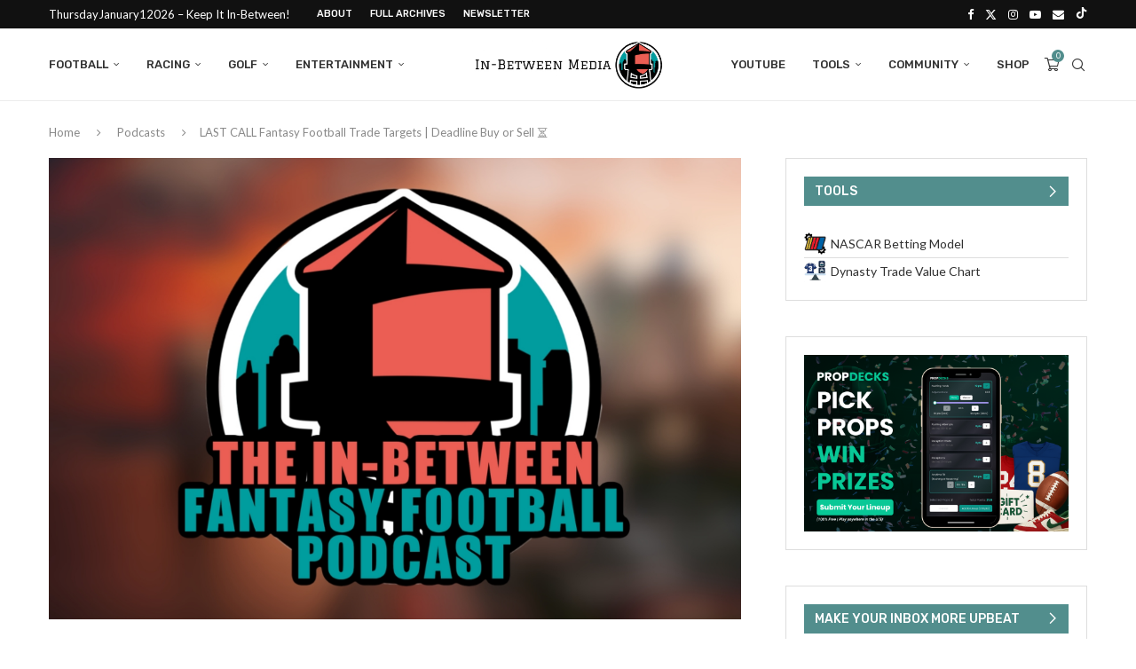

--- FILE ---
content_type: text/html; charset=UTF-8
request_url: https://in-betweenmedia.com/last-call-fantasy-football-trade-targets-deadline-buy-or-sell/?utm_source=rss&utm_medium=rss&utm_campaign=last-call-fantasy-football-trade-targets-deadline-buy-or-sell
body_size: 35200
content:
<!DOCTYPE html>
<html lang="en">
<head>
    <meta charset="UTF-8">
    <meta http-equiv="X-UA-Compatible" content="IE=edge">
    <meta name="viewport" content="width=device-width, initial-scale=1">
    <link rel="profile" href="https://gmpg.org/xfn/11"/>
    <link rel="alternate" type="application/rss+xml" title="In-Between Media RSS Feed"
          href="https://in-betweenmedia.com/feed/"/>
    <link rel="alternate" type="application/atom+xml" title="In-Between Media Atom Feed"
          href="https://in-betweenmedia.com/feed/atom/"/>
    <link rel="pingback" href="https://in-betweenmedia.com/xmlrpc.php"/>
    <!--[if lt IE 9]>
	<script src="https://in-betweenmedia.com/wp-content/themes/soledad/js/html5.js"></script>
	<![endif]-->
	<link rel='preconnect' href='https://fonts.googleapis.com' />
<link rel='preconnect' href='https://fonts.gstatic.com' />
<meta http-equiv='x-dns-prefetch-control' content='on'>
<link rel='dns-prefetch' href='//fonts.googleapis.com' />
<link rel='dns-prefetch' href='//fonts.gstatic.com' />
<link rel='dns-prefetch' href='//s.gravatar.com' />
<link rel='dns-prefetch' href='//www.google-analytics.com' />
<meta name='robots' content='index, follow, max-image-preview:large, max-snippet:-1, max-video-preview:-1' />
<script>window._wca = window._wca || [];</script>

	<!-- This site is optimized with the Yoast SEO Premium plugin v26.5 (Yoast SEO v26.5) - https://yoast.com/wordpress/plugins/seo/ -->
	<title>LAST CALL Fantasy Football Trade Targets | Deadline Buy or Sell</title>
<link data-rocket-prefetch href="https://www.googletagmanager.com" rel="dns-prefetch">
<link data-rocket-prefetch href="https://fonts.googleapis.com" rel="dns-prefetch">
<link data-rocket-prefetch href="https://stats.wp.com" rel="dns-prefetch">
<link data-rocket-prefetch href="https://securepubads.g.doubleclick.net" rel="dns-prefetch">
<link data-rocket-prefetch href="https://player.blubrry.com" rel="dns-prefetch"><link rel="preload" data-rocket-preload as="image" href="https://i0.wp.com/in-betweenmedia.com/wp-content/uploads/2025/03/IBT-Podcast.jpg?fit=1170%2C780&#038;ssl=1" fetchpriority="high">
	<meta name="description" content="Time is running out to buy or sell these league-altering fantasy football trade targets before the deadline passes!" />
	<link rel="canonical" href="https://in-betweenmedia.com/last-call-fantasy-football-trade-targets-deadline-buy-or-sell/" />
	<meta property="og:locale" content="en_US" />
	<meta property="og:type" content="article" />
	<meta property="og:title" content="LAST CALL Fantasy Football Trade Targets | Deadline Buy or Sell ⏳" />
	<meta property="og:description" content="Time is running out to buy or sell these league-altering fantasy football trade targets before the deadline passes!" />
	<meta property="og:url" content="https://in-betweenmedia.com/last-call-fantasy-football-trade-targets-deadline-buy-or-sell/" />
	<meta property="og:site_name" content="In-Between Media" />
	<meta property="article:publisher" content="https://www.facebook.com/profile.php?id=100063543400342" />
	<meta property="article:published_time" content="2023-11-22T19:00:53+00:00" />
	<meta property="article:modified_time" content="2025-03-09T16:30:52+00:00" />
	<meta property="og:image" content="https://in-betweenmedia.com/wp-content/uploads/2025/03/IBT-Podcast.jpg" />
	<meta property="og:image:width" content="1200" />
	<meta property="og:image:height" content="800" />
	<meta property="og:image:type" content="image/jpeg" />
	<meta name="author" content="IBT Media Staff" />
	<meta name="twitter:card" content="summary_large_image" />
	<meta name="twitter:creator" content="@IBT_Media" />
	<meta name="twitter:site" content="@IBT_Media" />
	<meta name="twitter:label1" content="Written by" />
	<meta name="twitter:data1" content="IBT Media Staff" />
	<meta name="twitter:label2" content="Est. reading time" />
	<meta name="twitter:data2" content="2 minutes" />
	<script type="application/ld+json" class="yoast-schema-graph">{"@context":"https://schema.org","@graph":[{"@type":"NewsArticle","@id":"https://in-betweenmedia.com/last-call-fantasy-football-trade-targets-deadline-buy-or-sell/#article","isPartOf":{"@id":"https://in-betweenmedia.com/last-call-fantasy-football-trade-targets-deadline-buy-or-sell/"},"author":{"name":"IBT Media Staff","@id":"https://in-betweenmedia.com/#/schema/person/8355c283629422ac4120c0169f2fdb8f"},"headline":"LAST CALL Fantasy Football Trade Targets | Deadline Buy or Sell ⏳","datePublished":"2023-11-22T19:00:53+00:00","dateModified":"2025-03-09T16:30:52+00:00","mainEntityOfPage":{"@id":"https://in-betweenmedia.com/last-call-fantasy-football-trade-targets-deadline-buy-or-sell/"},"wordCount":194,"publisher":{"@id":"https://in-betweenmedia.com/#organization"},"image":{"@id":"https://in-betweenmedia.com/last-call-fantasy-football-trade-targets-deadline-buy-or-sell/#primaryimage"},"thumbnailUrl":"https://i0.wp.com/in-betweenmedia.com/wp-content/uploads/2025/03/IBT-Podcast.jpg?fit=1200%2C800&ssl=1","keywords":["Podcast","The In-Between Fantasy Football Podcast","The In-Between Fantasy Football Podcast Season 5"],"articleSection":["Podcasts","The In-Between Fantasy Football Podcast"],"inLanguage":"en"},{"@type":"WebPage","@id":"https://in-betweenmedia.com/last-call-fantasy-football-trade-targets-deadline-buy-or-sell/","url":"https://in-betweenmedia.com/last-call-fantasy-football-trade-targets-deadline-buy-or-sell/","name":"LAST CALL Fantasy Football Trade Targets | Deadline Buy or Sell","isPartOf":{"@id":"https://in-betweenmedia.com/#website"},"primaryImageOfPage":{"@id":"https://in-betweenmedia.com/last-call-fantasy-football-trade-targets-deadline-buy-or-sell/#primaryimage"},"image":{"@id":"https://in-betweenmedia.com/last-call-fantasy-football-trade-targets-deadline-buy-or-sell/#primaryimage"},"thumbnailUrl":"https://i0.wp.com/in-betweenmedia.com/wp-content/uploads/2025/03/IBT-Podcast.jpg?fit=1200%2C800&ssl=1","datePublished":"2023-11-22T19:00:53+00:00","dateModified":"2025-03-09T16:30:52+00:00","description":"Time is running out to buy or sell these league-altering fantasy football trade targets before the deadline passes!","breadcrumb":{"@id":"https://in-betweenmedia.com/last-call-fantasy-football-trade-targets-deadline-buy-or-sell/#breadcrumb"},"inLanguage":"en","potentialAction":[{"@type":"ReadAction","target":["https://in-betweenmedia.com/last-call-fantasy-football-trade-targets-deadline-buy-or-sell/"]}]},{"@type":"ImageObject","inLanguage":"en","@id":"https://in-betweenmedia.com/last-call-fantasy-football-trade-targets-deadline-buy-or-sell/#primaryimage","url":"https://i0.wp.com/in-betweenmedia.com/wp-content/uploads/2025/03/IBT-Podcast.jpg?fit=1200%2C800&ssl=1","contentUrl":"https://i0.wp.com/in-betweenmedia.com/wp-content/uploads/2025/03/IBT-Podcast.jpg?fit=1200%2C800&ssl=1","width":1200,"height":800,"caption":"The In-Between Fantasy Football Podcast"},{"@type":"BreadcrumbList","@id":"https://in-betweenmedia.com/last-call-fantasy-football-trade-targets-deadline-buy-or-sell/#breadcrumb","itemListElement":[{"@type":"ListItem","position":1,"name":"Home","item":"https://in-betweenmedia.com/"},{"@type":"ListItem","position":2,"name":"Archives","item":"https://in-betweenmedia.com/post-test/"},{"@type":"ListItem","position":3,"name":"LAST CALL Fantasy Football Trade Targets | Deadline Buy or Sell ⏳"}]},{"@type":"WebSite","@id":"https://in-betweenmedia.com/#website","url":"https://in-betweenmedia.com/","name":"In-Between Media","description":"The Intersection Between Life &amp; Fantasy Sports","publisher":{"@id":"https://in-betweenmedia.com/#organization"},"potentialAction":[{"@type":"SearchAction","target":{"@type":"EntryPoint","urlTemplate":"https://in-betweenmedia.com/?s={search_term_string}"},"query-input":{"@type":"PropertyValueSpecification","valueRequired":true,"valueName":"search_term_string"}}],"inLanguage":"en"},{"@type":"Organization","@id":"https://in-betweenmedia.com/#organization","name":"In-Between Media","url":"https://in-betweenmedia.com/","logo":{"@type":"ImageObject","inLanguage":"en","@id":"https://in-betweenmedia.com/#/schema/logo/image/","url":"https://i0.wp.com/in-betweenmedia.com/wp-content/uploads/2022/02/IBT.jpeg?fit=400%2C400&ssl=1","contentUrl":"https://i0.wp.com/in-betweenmedia.com/wp-content/uploads/2022/02/IBT.jpeg?fit=400%2C400&ssl=1","width":400,"height":400,"caption":"In-Between Media"},"image":{"@id":"https://in-betweenmedia.com/#/schema/logo/image/"},"sameAs":["https://www.facebook.com/profile.php?id=100063543400342","https://x.com/IBT_Media","https://www.instagram.com/ibt_media/","https://www.youtube.com/@ibt_media","https://www.tiktok.com/@inbetween_media"]},{"@type":"Person","@id":"https://in-betweenmedia.com/#/schema/person/8355c283629422ac4120c0169f2fdb8f","name":"IBT Media Staff","image":{"@type":"ImageObject","inLanguage":"en","@id":"https://in-betweenmedia.com/#/schema/person/image/","url":"https://in-betweenmedia.com/wp-content/uploads/2022/02/IBT-96x96.jpeg","contentUrl":"https://in-betweenmedia.com/wp-content/uploads/2022/02/IBT-96x96.jpeg","caption":"IBT Media Staff"},"description":"A refreshing &amp; feel-good take on fantasy sports + sports betting advice","sameAs":["http://In-betweenmedia.com"],"jobTitle":"Staff","worksFor":"In-Between Media","url":"https://in-betweenmedia.com/author/in-between-media-staff/"}]}</script>
	<!-- / Yoast SEO Premium plugin. -->


<link rel='dns-prefetch' href='//stats.wp.com' />
<link rel='dns-prefetch' href='//fonts.googleapis.com' />
<link rel='dns-prefetch' href='//v0.wordpress.com' />
<link rel='preconnect' href='//i0.wp.com' />
		<!-- This site uses the Google Analytics by MonsterInsights plugin v9.10.0 - Using Analytics tracking - https://www.monsterinsights.com/ -->
							<script src="//www.googletagmanager.com/gtag/js?id=G-HYFCQ65DS9"  data-cfasync="false" data-wpfc-render="false" type="text/javascript" async></script>
			<script data-cfasync="false" data-wpfc-render="false" type="text/javascript">
				var mi_version = '9.10.0';
				var mi_track_user = true;
				var mi_no_track_reason = '';
								var MonsterInsightsDefaultLocations = {"page_location":"https:\/\/in-betweenmedia.com\/last-call-fantasy-football-trade-targets-deadline-buy-or-sell\/?utm_source=rss&utm_medium=rss&utm_campaign=last-call-fantasy-football-trade-targets-deadline-buy-or-sell"};
								if ( typeof MonsterInsightsPrivacyGuardFilter === 'function' ) {
					var MonsterInsightsLocations = (typeof MonsterInsightsExcludeQuery === 'object') ? MonsterInsightsPrivacyGuardFilter( MonsterInsightsExcludeQuery ) : MonsterInsightsPrivacyGuardFilter( MonsterInsightsDefaultLocations );
				} else {
					var MonsterInsightsLocations = (typeof MonsterInsightsExcludeQuery === 'object') ? MonsterInsightsExcludeQuery : MonsterInsightsDefaultLocations;
				}

								var disableStrs = [
										'ga-disable-G-HYFCQ65DS9',
									];

				/* Function to detect opted out users */
				function __gtagTrackerIsOptedOut() {
					for (var index = 0; index < disableStrs.length; index++) {
						if (document.cookie.indexOf(disableStrs[index] + '=true') > -1) {
							return true;
						}
					}

					return false;
				}

				/* Disable tracking if the opt-out cookie exists. */
				if (__gtagTrackerIsOptedOut()) {
					for (var index = 0; index < disableStrs.length; index++) {
						window[disableStrs[index]] = true;
					}
				}

				/* Opt-out function */
				function __gtagTrackerOptout() {
					for (var index = 0; index < disableStrs.length; index++) {
						document.cookie = disableStrs[index] + '=true; expires=Thu, 31 Dec 2099 23:59:59 UTC; path=/';
						window[disableStrs[index]] = true;
					}
				}

				if ('undefined' === typeof gaOptout) {
					function gaOptout() {
						__gtagTrackerOptout();
					}
				}
								window.dataLayer = window.dataLayer || [];

				window.MonsterInsightsDualTracker = {
					helpers: {},
					trackers: {},
				};
				if (mi_track_user) {
					function __gtagDataLayer() {
						dataLayer.push(arguments);
					}

					function __gtagTracker(type, name, parameters) {
						if (!parameters) {
							parameters = {};
						}

						if (parameters.send_to) {
							__gtagDataLayer.apply(null, arguments);
							return;
						}

						if (type === 'event') {
														parameters.send_to = monsterinsights_frontend.v4_id;
							var hookName = name;
							if (typeof parameters['event_category'] !== 'undefined') {
								hookName = parameters['event_category'] + ':' + name;
							}

							if (typeof MonsterInsightsDualTracker.trackers[hookName] !== 'undefined') {
								MonsterInsightsDualTracker.trackers[hookName](parameters);
							} else {
								__gtagDataLayer('event', name, parameters);
							}
							
						} else {
							__gtagDataLayer.apply(null, arguments);
						}
					}

					__gtagTracker('js', new Date());
					__gtagTracker('set', {
						'developer_id.dZGIzZG': true,
											});
					if ( MonsterInsightsLocations.page_location ) {
						__gtagTracker('set', MonsterInsightsLocations);
					}
										__gtagTracker('config', 'G-HYFCQ65DS9', {"forceSSL":"true","link_attribution":"true"} );
										window.gtag = __gtagTracker;										(function () {
						/* https://developers.google.com/analytics/devguides/collection/analyticsjs/ */
						/* ga and __gaTracker compatibility shim. */
						var noopfn = function () {
							return null;
						};
						var newtracker = function () {
							return new Tracker();
						};
						var Tracker = function () {
							return null;
						};
						var p = Tracker.prototype;
						p.get = noopfn;
						p.set = noopfn;
						p.send = function () {
							var args = Array.prototype.slice.call(arguments);
							args.unshift('send');
							__gaTracker.apply(null, args);
						};
						var __gaTracker = function () {
							var len = arguments.length;
							if (len === 0) {
								return;
							}
							var f = arguments[len - 1];
							if (typeof f !== 'object' || f === null || typeof f.hitCallback !== 'function') {
								if ('send' === arguments[0]) {
									var hitConverted, hitObject = false, action;
									if ('event' === arguments[1]) {
										if ('undefined' !== typeof arguments[3]) {
											hitObject = {
												'eventAction': arguments[3],
												'eventCategory': arguments[2],
												'eventLabel': arguments[4],
												'value': arguments[5] ? arguments[5] : 1,
											}
										}
									}
									if ('pageview' === arguments[1]) {
										if ('undefined' !== typeof arguments[2]) {
											hitObject = {
												'eventAction': 'page_view',
												'page_path': arguments[2],
											}
										}
									}
									if (typeof arguments[2] === 'object') {
										hitObject = arguments[2];
									}
									if (typeof arguments[5] === 'object') {
										Object.assign(hitObject, arguments[5]);
									}
									if ('undefined' !== typeof arguments[1].hitType) {
										hitObject = arguments[1];
										if ('pageview' === hitObject.hitType) {
											hitObject.eventAction = 'page_view';
										}
									}
									if (hitObject) {
										action = 'timing' === arguments[1].hitType ? 'timing_complete' : hitObject.eventAction;
										hitConverted = mapArgs(hitObject);
										__gtagTracker('event', action, hitConverted);
									}
								}
								return;
							}

							function mapArgs(args) {
								var arg, hit = {};
								var gaMap = {
									'eventCategory': 'event_category',
									'eventAction': 'event_action',
									'eventLabel': 'event_label',
									'eventValue': 'event_value',
									'nonInteraction': 'non_interaction',
									'timingCategory': 'event_category',
									'timingVar': 'name',
									'timingValue': 'value',
									'timingLabel': 'event_label',
									'page': 'page_path',
									'location': 'page_location',
									'title': 'page_title',
									'referrer' : 'page_referrer',
								};
								for (arg in args) {
																		if (!(!args.hasOwnProperty(arg) || !gaMap.hasOwnProperty(arg))) {
										hit[gaMap[arg]] = args[arg];
									} else {
										hit[arg] = args[arg];
									}
								}
								return hit;
							}

							try {
								f.hitCallback();
							} catch (ex) {
							}
						};
						__gaTracker.create = newtracker;
						__gaTracker.getByName = newtracker;
						__gaTracker.getAll = function () {
							return [];
						};
						__gaTracker.remove = noopfn;
						__gaTracker.loaded = true;
						window['__gaTracker'] = __gaTracker;
					})();
									} else {
										console.log("");
					(function () {
						function __gtagTracker() {
							return null;
						}

						window['__gtagTracker'] = __gtagTracker;
						window['gtag'] = __gtagTracker;
					})();
									}
			</script>
							<!-- / Google Analytics by MonsterInsights -->
		<!-- in-betweenmedia.com is managing ads with Advanced Ads 2.0.14 – https://wpadvancedads.com/ --><!--noptimize--><script id="betwe-ready">
			window.advanced_ads_ready=function(e,a){a=a||"complete";var d=function(e){return"interactive"===a?"loading"!==e:"complete"===e};d(document.readyState)?e():document.addEventListener("readystatechange",(function(a){d(a.target.readyState)&&e()}),{once:"interactive"===a})},window.advanced_ads_ready_queue=window.advanced_ads_ready_queue||[];		</script>
		<!--/noptimize--><style id='wp-img-auto-sizes-contain-inline-css' type='text/css'>
img:is([sizes=auto i],[sizes^="auto," i]){contain-intrinsic-size:3000px 1500px}
/*# sourceURL=wp-img-auto-sizes-contain-inline-css */
</style>
<link rel='stylesheet' id='penci-folding-css' href='https://in-betweenmedia.com/wp-content/themes/soledad/inc/elementor/assets/css/fold.css?ver=8.7.0' type='text/css' media='all' />
<link rel='stylesheet' id='wp-block-library-css' href='https://in-betweenmedia.com/wp-includes/css/dist/block-library/style.min.css?ver=6.9' type='text/css' media='all' />
<style id='wp-block-library-theme-inline-css' type='text/css'>
.wp-block-audio :where(figcaption){color:#555;font-size:13px;text-align:center}.is-dark-theme .wp-block-audio :where(figcaption){color:#ffffffa6}.wp-block-audio{margin:0 0 1em}.wp-block-code{border:1px solid #ccc;border-radius:4px;font-family:Menlo,Consolas,monaco,monospace;padding:.8em 1em}.wp-block-embed :where(figcaption){color:#555;font-size:13px;text-align:center}.is-dark-theme .wp-block-embed :where(figcaption){color:#ffffffa6}.wp-block-embed{margin:0 0 1em}.blocks-gallery-caption{color:#555;font-size:13px;text-align:center}.is-dark-theme .blocks-gallery-caption{color:#ffffffa6}:root :where(.wp-block-image figcaption){color:#555;font-size:13px;text-align:center}.is-dark-theme :root :where(.wp-block-image figcaption){color:#ffffffa6}.wp-block-image{margin:0 0 1em}.wp-block-pullquote{border-bottom:4px solid;border-top:4px solid;color:currentColor;margin-bottom:1.75em}.wp-block-pullquote :where(cite),.wp-block-pullquote :where(footer),.wp-block-pullquote__citation{color:currentColor;font-size:.8125em;font-style:normal;text-transform:uppercase}.wp-block-quote{border-left:.25em solid;margin:0 0 1.75em;padding-left:1em}.wp-block-quote cite,.wp-block-quote footer{color:currentColor;font-size:.8125em;font-style:normal;position:relative}.wp-block-quote:where(.has-text-align-right){border-left:none;border-right:.25em solid;padding-left:0;padding-right:1em}.wp-block-quote:where(.has-text-align-center){border:none;padding-left:0}.wp-block-quote.is-large,.wp-block-quote.is-style-large,.wp-block-quote:where(.is-style-plain){border:none}.wp-block-search .wp-block-search__label{font-weight:700}.wp-block-search__button{border:1px solid #ccc;padding:.375em .625em}:where(.wp-block-group.has-background){padding:1.25em 2.375em}.wp-block-separator.has-css-opacity{opacity:.4}.wp-block-separator{border:none;border-bottom:2px solid;margin-left:auto;margin-right:auto}.wp-block-separator.has-alpha-channel-opacity{opacity:1}.wp-block-separator:not(.is-style-wide):not(.is-style-dots){width:100px}.wp-block-separator.has-background:not(.is-style-dots){border-bottom:none;height:1px}.wp-block-separator.has-background:not(.is-style-wide):not(.is-style-dots){height:2px}.wp-block-table{margin:0 0 1em}.wp-block-table td,.wp-block-table th{word-break:normal}.wp-block-table :where(figcaption){color:#555;font-size:13px;text-align:center}.is-dark-theme .wp-block-table :where(figcaption){color:#ffffffa6}.wp-block-video :where(figcaption){color:#555;font-size:13px;text-align:center}.is-dark-theme .wp-block-video :where(figcaption){color:#ffffffa6}.wp-block-video{margin:0 0 1em}:root :where(.wp-block-template-part.has-background){margin-bottom:0;margin-top:0;padding:1.25em 2.375em}
/*# sourceURL=/wp-includes/css/dist/block-library/theme.min.css */
</style>
<style id='classic-theme-styles-inline-css' type='text/css'>
/*! This file is auto-generated */
.wp-block-button__link{color:#fff;background-color:#32373c;border-radius:9999px;box-shadow:none;text-decoration:none;padding:calc(.667em + 2px) calc(1.333em + 2px);font-size:1.125em}.wp-block-file__button{background:#32373c;color:#fff;text-decoration:none}
/*# sourceURL=/wp-includes/css/classic-themes.min.css */
</style>
<style id='block-soledad-style-inline-css' type='text/css'>
.pchead-e-block{--pcborder-cl:#dedede;--pcaccent-cl:#6eb48c}.heading1-style-1>h1,.heading1-style-2>h1,.heading2-style-1>h2,.heading2-style-2>h2,.heading3-style-1>h3,.heading3-style-2>h3,.heading4-style-1>h4,.heading4-style-2>h4,.heading5-style-1>h5,.heading5-style-2>h5{padding-bottom:8px;border-bottom:1px solid var(--pcborder-cl);overflow:hidden}.heading1-style-2>h1,.heading2-style-2>h2,.heading3-style-2>h3,.heading4-style-2>h4,.heading5-style-2>h5{border-bottom-width:0;position:relative}.heading1-style-2>h1:before,.heading2-style-2>h2:before,.heading3-style-2>h3:before,.heading4-style-2>h4:before,.heading5-style-2>h5:before{content:'';width:50px;height:2px;bottom:0;left:0;z-index:2;background:var(--pcaccent-cl);position:absolute}.heading1-style-2>h1:after,.heading2-style-2>h2:after,.heading3-style-2>h3:after,.heading4-style-2>h4:after,.heading5-style-2>h5:after{content:'';width:100%;height:2px;bottom:0;left:20px;z-index:1;background:var(--pcborder-cl);position:absolute}.heading1-style-3>h1,.heading1-style-4>h1,.heading2-style-3>h2,.heading2-style-4>h2,.heading3-style-3>h3,.heading3-style-4>h3,.heading4-style-3>h4,.heading4-style-4>h4,.heading5-style-3>h5,.heading5-style-4>h5{position:relative;padding-left:20px}.heading1-style-3>h1:before,.heading1-style-4>h1:before,.heading2-style-3>h2:before,.heading2-style-4>h2:before,.heading3-style-3>h3:before,.heading3-style-4>h3:before,.heading4-style-3>h4:before,.heading4-style-4>h4:before,.heading5-style-3>h5:before,.heading5-style-4>h5:before{width:10px;height:100%;content:'';position:absolute;top:0;left:0;bottom:0;background:var(--pcaccent-cl)}.heading1-style-4>h1,.heading2-style-4>h2,.heading3-style-4>h3,.heading4-style-4>h4,.heading5-style-4>h5{padding:10px 20px;background:#f1f1f1}.heading1-style-5>h1,.heading2-style-5>h2,.heading3-style-5>h3,.heading4-style-5>h4,.heading5-style-5>h5{position:relative;z-index:1}.heading1-style-5>h1:before,.heading2-style-5>h2:before,.heading3-style-5>h3:before,.heading4-style-5>h4:before,.heading5-style-5>h5:before{content:"";position:absolute;left:0;bottom:0;width:200px;height:50%;transform:skew(-25deg) translateX(0);background:var(--pcaccent-cl);z-index:-1;opacity:.4}.heading1-style-6>h1,.heading2-style-6>h2,.heading3-style-6>h3,.heading4-style-6>h4,.heading5-style-6>h5{text-decoration:underline;text-underline-offset:2px;text-decoration-thickness:4px;text-decoration-color:var(--pcaccent-cl)}
/*# sourceURL=https://in-betweenmedia.com/wp-content/themes/soledad/inc/block/heading-styles/build/style.min.css */
</style>
<link rel='stylesheet' id='mediaelement-css' href='https://in-betweenmedia.com/wp-includes/js/mediaelement/mediaelementplayer-legacy.min.css?ver=4.2.17' type='text/css' media='all' />
<link rel='stylesheet' id='wp-mediaelement-css' href='https://in-betweenmedia.com/wp-includes/js/mediaelement/wp-mediaelement.min.css?ver=6.9' type='text/css' media='all' />
<style id='jetpack-sharing-buttons-style-inline-css' type='text/css'>
.jetpack-sharing-buttons__services-list{display:flex;flex-direction:row;flex-wrap:wrap;gap:0;list-style-type:none;margin:5px;padding:0}.jetpack-sharing-buttons__services-list.has-small-icon-size{font-size:12px}.jetpack-sharing-buttons__services-list.has-normal-icon-size{font-size:16px}.jetpack-sharing-buttons__services-list.has-large-icon-size{font-size:24px}.jetpack-sharing-buttons__services-list.has-huge-icon-size{font-size:36px}@media print{.jetpack-sharing-buttons__services-list{display:none!important}}.editor-styles-wrapper .wp-block-jetpack-sharing-buttons{gap:0;padding-inline-start:0}ul.jetpack-sharing-buttons__services-list.has-background{padding:1.25em 2.375em}
/*# sourceURL=https://in-betweenmedia.com/wp-content/plugins/jetpack/_inc/blocks/sharing-buttons/view.css */
</style>
<style id='powerpress-player-block-style-inline-css' type='text/css'>


/*# sourceURL=https://in-betweenmedia.com/wp-content/plugins/powerpress/blocks/player-block/build/style-index.css */
</style>
<link rel='stylesheet' id='justwatch-partner-integrations-css' href='https://in-betweenmedia.com/wp-content/plugins/justwatch-partner-integrations/dist/wp-justwatch.css?ver=1.0.0' type='text/css' media='all' />
<style id='global-styles-inline-css' type='text/css'>
:root{--wp--preset--aspect-ratio--square: 1;--wp--preset--aspect-ratio--4-3: 4/3;--wp--preset--aspect-ratio--3-4: 3/4;--wp--preset--aspect-ratio--3-2: 3/2;--wp--preset--aspect-ratio--2-3: 2/3;--wp--preset--aspect-ratio--16-9: 16/9;--wp--preset--aspect-ratio--9-16: 9/16;--wp--preset--color--black: #000000;--wp--preset--color--cyan-bluish-gray: #abb8c3;--wp--preset--color--white: #ffffff;--wp--preset--color--pale-pink: #f78da7;--wp--preset--color--vivid-red: #cf2e2e;--wp--preset--color--luminous-vivid-orange: #ff6900;--wp--preset--color--luminous-vivid-amber: #fcb900;--wp--preset--color--light-green-cyan: #7bdcb5;--wp--preset--color--vivid-green-cyan: #00d084;--wp--preset--color--pale-cyan-blue: #8ed1fc;--wp--preset--color--vivid-cyan-blue: #0693e3;--wp--preset--color--vivid-purple: #9b51e0;--wp--preset--gradient--vivid-cyan-blue-to-vivid-purple: linear-gradient(135deg,rgb(6,147,227) 0%,rgb(155,81,224) 100%);--wp--preset--gradient--light-green-cyan-to-vivid-green-cyan: linear-gradient(135deg,rgb(122,220,180) 0%,rgb(0,208,130) 100%);--wp--preset--gradient--luminous-vivid-amber-to-luminous-vivid-orange: linear-gradient(135deg,rgb(252,185,0) 0%,rgb(255,105,0) 100%);--wp--preset--gradient--luminous-vivid-orange-to-vivid-red: linear-gradient(135deg,rgb(255,105,0) 0%,rgb(207,46,46) 100%);--wp--preset--gradient--very-light-gray-to-cyan-bluish-gray: linear-gradient(135deg,rgb(238,238,238) 0%,rgb(169,184,195) 100%);--wp--preset--gradient--cool-to-warm-spectrum: linear-gradient(135deg,rgb(74,234,220) 0%,rgb(151,120,209) 20%,rgb(207,42,186) 40%,rgb(238,44,130) 60%,rgb(251,105,98) 80%,rgb(254,248,76) 100%);--wp--preset--gradient--blush-light-purple: linear-gradient(135deg,rgb(255,206,236) 0%,rgb(152,150,240) 100%);--wp--preset--gradient--blush-bordeaux: linear-gradient(135deg,rgb(254,205,165) 0%,rgb(254,45,45) 50%,rgb(107,0,62) 100%);--wp--preset--gradient--luminous-dusk: linear-gradient(135deg,rgb(255,203,112) 0%,rgb(199,81,192) 50%,rgb(65,88,208) 100%);--wp--preset--gradient--pale-ocean: linear-gradient(135deg,rgb(255,245,203) 0%,rgb(182,227,212) 50%,rgb(51,167,181) 100%);--wp--preset--gradient--electric-grass: linear-gradient(135deg,rgb(202,248,128) 0%,rgb(113,206,126) 100%);--wp--preset--gradient--midnight: linear-gradient(135deg,rgb(2,3,129) 0%,rgb(40,116,252) 100%);--wp--preset--font-size--small: 12px;--wp--preset--font-size--medium: 20px;--wp--preset--font-size--large: 32px;--wp--preset--font-size--x-large: 42px;--wp--preset--font-size--normal: 14px;--wp--preset--font-size--huge: 42px;--wp--preset--spacing--20: 0.44rem;--wp--preset--spacing--30: 0.67rem;--wp--preset--spacing--40: 1rem;--wp--preset--spacing--50: 1.5rem;--wp--preset--spacing--60: 2.25rem;--wp--preset--spacing--70: 3.38rem;--wp--preset--spacing--80: 5.06rem;--wp--preset--shadow--natural: 6px 6px 9px rgba(0, 0, 0, 0.2);--wp--preset--shadow--deep: 12px 12px 50px rgba(0, 0, 0, 0.4);--wp--preset--shadow--sharp: 6px 6px 0px rgba(0, 0, 0, 0.2);--wp--preset--shadow--outlined: 6px 6px 0px -3px rgb(255, 255, 255), 6px 6px rgb(0, 0, 0);--wp--preset--shadow--crisp: 6px 6px 0px rgb(0, 0, 0);}:where(.is-layout-flex){gap: 0.5em;}:where(.is-layout-grid){gap: 0.5em;}body .is-layout-flex{display: flex;}.is-layout-flex{flex-wrap: wrap;align-items: center;}.is-layout-flex > :is(*, div){margin: 0;}body .is-layout-grid{display: grid;}.is-layout-grid > :is(*, div){margin: 0;}:where(.wp-block-columns.is-layout-flex){gap: 2em;}:where(.wp-block-columns.is-layout-grid){gap: 2em;}:where(.wp-block-post-template.is-layout-flex){gap: 1.25em;}:where(.wp-block-post-template.is-layout-grid){gap: 1.25em;}.has-black-color{color: var(--wp--preset--color--black) !important;}.has-cyan-bluish-gray-color{color: var(--wp--preset--color--cyan-bluish-gray) !important;}.has-white-color{color: var(--wp--preset--color--white) !important;}.has-pale-pink-color{color: var(--wp--preset--color--pale-pink) !important;}.has-vivid-red-color{color: var(--wp--preset--color--vivid-red) !important;}.has-luminous-vivid-orange-color{color: var(--wp--preset--color--luminous-vivid-orange) !important;}.has-luminous-vivid-amber-color{color: var(--wp--preset--color--luminous-vivid-amber) !important;}.has-light-green-cyan-color{color: var(--wp--preset--color--light-green-cyan) !important;}.has-vivid-green-cyan-color{color: var(--wp--preset--color--vivid-green-cyan) !important;}.has-pale-cyan-blue-color{color: var(--wp--preset--color--pale-cyan-blue) !important;}.has-vivid-cyan-blue-color{color: var(--wp--preset--color--vivid-cyan-blue) !important;}.has-vivid-purple-color{color: var(--wp--preset--color--vivid-purple) !important;}.has-black-background-color{background-color: var(--wp--preset--color--black) !important;}.has-cyan-bluish-gray-background-color{background-color: var(--wp--preset--color--cyan-bluish-gray) !important;}.has-white-background-color{background-color: var(--wp--preset--color--white) !important;}.has-pale-pink-background-color{background-color: var(--wp--preset--color--pale-pink) !important;}.has-vivid-red-background-color{background-color: var(--wp--preset--color--vivid-red) !important;}.has-luminous-vivid-orange-background-color{background-color: var(--wp--preset--color--luminous-vivid-orange) !important;}.has-luminous-vivid-amber-background-color{background-color: var(--wp--preset--color--luminous-vivid-amber) !important;}.has-light-green-cyan-background-color{background-color: var(--wp--preset--color--light-green-cyan) !important;}.has-vivid-green-cyan-background-color{background-color: var(--wp--preset--color--vivid-green-cyan) !important;}.has-pale-cyan-blue-background-color{background-color: var(--wp--preset--color--pale-cyan-blue) !important;}.has-vivid-cyan-blue-background-color{background-color: var(--wp--preset--color--vivid-cyan-blue) !important;}.has-vivid-purple-background-color{background-color: var(--wp--preset--color--vivid-purple) !important;}.has-black-border-color{border-color: var(--wp--preset--color--black) !important;}.has-cyan-bluish-gray-border-color{border-color: var(--wp--preset--color--cyan-bluish-gray) !important;}.has-white-border-color{border-color: var(--wp--preset--color--white) !important;}.has-pale-pink-border-color{border-color: var(--wp--preset--color--pale-pink) !important;}.has-vivid-red-border-color{border-color: var(--wp--preset--color--vivid-red) !important;}.has-luminous-vivid-orange-border-color{border-color: var(--wp--preset--color--luminous-vivid-orange) !important;}.has-luminous-vivid-amber-border-color{border-color: var(--wp--preset--color--luminous-vivid-amber) !important;}.has-light-green-cyan-border-color{border-color: var(--wp--preset--color--light-green-cyan) !important;}.has-vivid-green-cyan-border-color{border-color: var(--wp--preset--color--vivid-green-cyan) !important;}.has-pale-cyan-blue-border-color{border-color: var(--wp--preset--color--pale-cyan-blue) !important;}.has-vivid-cyan-blue-border-color{border-color: var(--wp--preset--color--vivid-cyan-blue) !important;}.has-vivid-purple-border-color{border-color: var(--wp--preset--color--vivid-purple) !important;}.has-vivid-cyan-blue-to-vivid-purple-gradient-background{background: var(--wp--preset--gradient--vivid-cyan-blue-to-vivid-purple) !important;}.has-light-green-cyan-to-vivid-green-cyan-gradient-background{background: var(--wp--preset--gradient--light-green-cyan-to-vivid-green-cyan) !important;}.has-luminous-vivid-amber-to-luminous-vivid-orange-gradient-background{background: var(--wp--preset--gradient--luminous-vivid-amber-to-luminous-vivid-orange) !important;}.has-luminous-vivid-orange-to-vivid-red-gradient-background{background: var(--wp--preset--gradient--luminous-vivid-orange-to-vivid-red) !important;}.has-very-light-gray-to-cyan-bluish-gray-gradient-background{background: var(--wp--preset--gradient--very-light-gray-to-cyan-bluish-gray) !important;}.has-cool-to-warm-spectrum-gradient-background{background: var(--wp--preset--gradient--cool-to-warm-spectrum) !important;}.has-blush-light-purple-gradient-background{background: var(--wp--preset--gradient--blush-light-purple) !important;}.has-blush-bordeaux-gradient-background{background: var(--wp--preset--gradient--blush-bordeaux) !important;}.has-luminous-dusk-gradient-background{background: var(--wp--preset--gradient--luminous-dusk) !important;}.has-pale-ocean-gradient-background{background: var(--wp--preset--gradient--pale-ocean) !important;}.has-electric-grass-gradient-background{background: var(--wp--preset--gradient--electric-grass) !important;}.has-midnight-gradient-background{background: var(--wp--preset--gradient--midnight) !important;}.has-small-font-size{font-size: var(--wp--preset--font-size--small) !important;}.has-medium-font-size{font-size: var(--wp--preset--font-size--medium) !important;}.has-large-font-size{font-size: var(--wp--preset--font-size--large) !important;}.has-x-large-font-size{font-size: var(--wp--preset--font-size--x-large) !important;}
:where(.wp-block-post-template.is-layout-flex){gap: 1.25em;}:where(.wp-block-post-template.is-layout-grid){gap: 1.25em;}
:where(.wp-block-term-template.is-layout-flex){gap: 1.25em;}:where(.wp-block-term-template.is-layout-grid){gap: 1.25em;}
:where(.wp-block-columns.is-layout-flex){gap: 2em;}:where(.wp-block-columns.is-layout-grid){gap: 2em;}
:root :where(.wp-block-pullquote){font-size: 1.5em;line-height: 1.6;}
/*# sourceURL=global-styles-inline-css */
</style>
<link rel='stylesheet' id='penci-review-css' href='https://in-betweenmedia.com/wp-content/plugins/penci-review/css/style.css?ver=3.4' type='text/css' media='all' />
<link rel='stylesheet' id='penci-oswald-css' href='//fonts.googleapis.com/css?family=Oswald%3A400&#038;display=swap&#038;ver=6.9' type='text/css' media='all' />
<link rel='stylesheet' id='swpm.common-css' href='https://in-betweenmedia.com/wp-content/plugins/simple-membership/css/swpm.common.css?ver=4.6.9' type='text/css' media='all' />
<link rel='stylesheet' id='dashicons-css' href='https://in-betweenmedia.com/wp-includes/css/dashicons.min.css?ver=6.9' type='text/css' media='all' />
<link rel='stylesheet' id='sportspress-general-css' href='//in-betweenmedia.com/wp-content/plugins/sportspress/assets/css/sportspress.css?ver=2.7.26' type='text/css' media='all' />
<link rel='stylesheet' id='sportspress-icons-css' href='//in-betweenmedia.com/wp-content/plugins/sportspress/assets/css/icons.css?ver=2.7.26' type='text/css' media='all' />
<link rel='stylesheet' id='sportspress-roboto-css' href='//fonts.googleapis.com/css?family=Roboto%3A400%2C500&#038;subset=cyrillic%2Ccyrillic-ext%2Cgreek%2Cgreek-ext%2Clatin-ext%2Cvietnamese&#038;ver=2.7' type='text/css' media='all' />
<link rel='stylesheet' id='sportspress-style-css' href='//in-betweenmedia.com/wp-content/plugins/sportspress/assets/css/sportspress-style.css?ver=2.7' type='text/css' media='all' />
<link rel='stylesheet' id='sportspress-style-ltr-css' href='//in-betweenmedia.com/wp-content/plugins/sportspress/assets/css/sportspress-style-ltr.css?ver=2.7' type='text/css' media='all' />
<link rel='stylesheet' id='woocommerce-smallscreen-css' href='https://in-betweenmedia.com/wp-content/plugins/woocommerce/assets/css/woocommerce-smallscreen.css?ver=10.3.6' type='text/css' media='only screen and (max-width: 768px)' />
<style id='woocommerce-inline-inline-css' type='text/css'>
.woocommerce form .form-row .required { visibility: visible; }
/*# sourceURL=woocommerce-inline-inline-css */
</style>
<link rel='stylesheet' id='penci-frontend-package-css' href='https://in-betweenmedia.com/wp-content/plugins/penci-frontend-submission/assets/package.css?ver=1.7' type='text/css' media='all' />
<link rel='stylesheet' id='penci-texttospeech-css' href='https://in-betweenmedia.com/wp-content/plugins/penci-text-to-speech/assets/css/text-to-speech.css?ver=1.4' type='text/css' media='all' />
<link rel='stylesheet' id='brands-styles-css' href='https://in-betweenmedia.com/wp-content/plugins/woocommerce/assets/css/brands.css?ver=10.3.6' type='text/css' media='all' />
<link rel='stylesheet' id='penci-fonts-css' href='https://fonts.googleapis.com/css?family=Rubik%3A300%2C300italic%2C400%2C400italic%2C500%2C500italic%2C700%2C700italic%2C800%2C800italic%7CLato%3A300%2C300italic%2C400%2C400italic%2C500%2C500italic%2C600%2C600italic%2C700%2C700italic%2C800%2C800italic%26subset%3Dlatin%2Ccyrillic%2Ccyrillic-ext%2Cgreek%2Cgreek-ext%2Clatin-ext&#038;display=swap&#038;ver=8.7.0' type='text/css' media='' />
<link rel='stylesheet' id='penci-main-style-css' href='https://in-betweenmedia.com/wp-content/themes/soledad/main.css?ver=8.7.0' type='text/css' media='all' />
<link rel='stylesheet' id='penci-swiper-bundle-css' href='https://in-betweenmedia.com/wp-content/themes/soledad/css/swiper-bundle.min.css?ver=8.7.0' type='text/css' media='all' />
<link rel='stylesheet' id='penci-font-awesomeold-css' href='https://in-betweenmedia.com/wp-content/themes/soledad/css/font-awesome.4.7.0.swap.min.css?ver=4.7.0' type='text/css' media='all' />
<link rel='stylesheet' id='penci_icon-css' href='https://in-betweenmedia.com/wp-content/themes/soledad/css/penci-icon.css?ver=8.7.0' type='text/css' media='all' />
<link rel='stylesheet' id='penci_style-css' href='https://in-betweenmedia.com/wp-content/themes/soledad/style.css?ver=8.7.0' type='text/css' media='all' />
<link rel='stylesheet' id='penci_social_counter-css' href='https://in-betweenmedia.com/wp-content/themes/soledad/css/social-counter.css?ver=8.7.0' type='text/css' media='all' />
<link rel='stylesheet' id='elementor-icons-css' href='https://in-betweenmedia.com/wp-content/plugins/elementor/assets/lib/eicons/css/elementor-icons.min.css?ver=5.44.0' type='text/css' media='all' />
<link rel='stylesheet' id='elementor-frontend-css' href='https://in-betweenmedia.com/wp-content/plugins/elementor/assets/css/frontend.min.css?ver=3.33.3' type='text/css' media='all' />
<link rel='stylesheet' id='elementor-post-48-css' href='https://in-betweenmedia.com/wp-content/uploads/elementor/css/post-48.css?ver=1767218178' type='text/css' media='all' />
<link rel='stylesheet' id='wpdt-elementor-widget-font-css' href='https://in-betweenmedia.com/wp-content/plugins/wpdatatables/integrations/starter/page-builders/elementor/css/style.css?ver=7.3.2' type='text/css' media='all' />
<link rel='stylesheet' id='newsletter-css' href='https://in-betweenmedia.com/wp-content/plugins/newsletter/style.css?ver=9.0.9' type='text/css' media='all' />
<link rel='stylesheet' id='woocommerce-css' href='https://in-betweenmedia.com/wp-content/themes/soledad/inc/woocommerce/css/build/woocommerce.css?ver=8.7.0' type='text/css' media='all' />
<link rel='stylesheet' id='woocommerce-layout-css' href='https://in-betweenmedia.com/wp-content/themes/soledad/inc/woocommerce/css/build/woocommerce-layout.css?ver=8.7.0' type='text/css' media='all' />
<link rel='stylesheet' id='penci-woocommerce-css' href='https://in-betweenmedia.com/wp-content/themes/soledad/inc/woocommerce/css/penci-woocomerce.css?ver=8.7.0' type='text/css' media='all' />
<style id='penci-woocommerce-inline-css' type='text/css'>
:root{--pc-woo-quick-view-width: 960px;}
/*# sourceURL=penci-woocommerce-inline-css */
</style>
<link rel='stylesheet' id='elementor-gf-local-roboto-css' href='https://in-betweenmedia.com/wp-content/uploads/elementor/google-fonts/css/roboto.css?ver=1742950518' type='text/css' media='all' />
<link rel='stylesheet' id='elementor-gf-local-robotoslab-css' href='https://in-betweenmedia.com/wp-content/uploads/elementor/google-fonts/css/robotoslab.css?ver=1742950521' type='text/css' media='all' />
<script type="text/template" id="tmpl-variation-template">
	<div class="woocommerce-variation-description">{{{ data.variation.variation_description }}}</div>
	<div class="woocommerce-variation-price">{{{ data.variation.price_html }}}</div>
	<div class="woocommerce-variation-availability">{{{ data.variation.availability_html }}}</div>
</script>
<script type="text/template" id="tmpl-unavailable-variation-template">
	<p role="alert">Sorry, this product is unavailable. Please choose a different combination.</p>
</script>
<style type="text/css"></style><script type="text/javascript" src="https://in-betweenmedia.com/wp-includes/js/jquery/jquery.min.js?ver=3.7.1" id="jquery-core-js"></script>
<script type="text/javascript" src="https://in-betweenmedia.com/wp-includes/js/jquery/jquery-migrate.min.js?ver=3.4.1" id="jquery-migrate-js"></script>
<script type="text/javascript" src="https://in-betweenmedia.com/wp-content/plugins/google-analytics-for-wordpress/assets/js/frontend-gtag.min.js?ver=9.10.0" id="monsterinsights-frontend-script-js" async="async" data-wp-strategy="async"></script>
<script data-cfasync="false" data-wpfc-render="false" type="text/javascript" id='monsterinsights-frontend-script-js-extra'>/* <![CDATA[ */
var monsterinsights_frontend = {"js_events_tracking":"true","download_extensions":"doc,pdf,ppt,zip,xls,docx,pptx,xlsx","inbound_paths":"[{\"path\":\"\\\/go\\\/\",\"label\":\"affiliate\"}]","home_url":"https:\/\/in-betweenmedia.com","hash_tracking":"false","v4_id":"G-HYFCQ65DS9"};/* ]]> */
</script>
<script type="text/javascript" src="https://in-betweenmedia.com/wp-includes/js/tinymce/tinymce.min.js?ver=49110-20250317" id="wp-tinymce-root-js"></script>
<script type="text/javascript" src="https://in-betweenmedia.com/wp-includes/js/tinymce/plugins/compat3x/plugin.min.js?ver=49110-20250317" id="wp-tinymce-js"></script>
<script type="text/javascript" src="https://in-betweenmedia.com/wp-content/plugins/woocommerce/assets/js/jquery-blockui/jquery.blockUI.min.js?ver=2.7.0-wc.10.3.6" id="wc-jquery-blockui-js" defer="defer" data-wp-strategy="defer"></script>
<script type="text/javascript" id="wc-add-to-cart-js-extra">
/* <![CDATA[ */
var wc_add_to_cart_params = {"ajax_url":"/wp-admin/admin-ajax.php","wc_ajax_url":"/?wc-ajax=%%endpoint%%","i18n_view_cart":"View cart","cart_url":"https://in-betweenmedia.com/cart/","is_cart":"","cart_redirect_after_add":"no"};
//# sourceURL=wc-add-to-cart-js-extra
/* ]]> */
</script>
<script type="text/javascript" src="https://in-betweenmedia.com/wp-content/plugins/woocommerce/assets/js/frontend/add-to-cart.min.js?ver=10.3.6" id="wc-add-to-cart-js" defer="defer" data-wp-strategy="defer"></script>
<script type="text/javascript" src="https://in-betweenmedia.com/wp-content/plugins/woocommerce/assets/js/js-cookie/js.cookie.min.js?ver=2.1.4-wc.10.3.6" id="wc-js-cookie-js" defer="defer" data-wp-strategy="defer"></script>
<script type="text/javascript" id="woocommerce-js-extra">
/* <![CDATA[ */
var woocommerce_params = {"ajax_url":"/wp-admin/admin-ajax.php","wc_ajax_url":"/?wc-ajax=%%endpoint%%","i18n_password_show":"Show password","i18n_password_hide":"Hide password"};
//# sourceURL=woocommerce-js-extra
/* ]]> */
</script>
<script type="text/javascript" src="https://in-betweenmedia.com/wp-content/plugins/woocommerce/assets/js/frontend/woocommerce.min.js?ver=10.3.6" id="woocommerce-js" defer="defer" data-wp-strategy="defer"></script>
<script type="text/javascript" id="WCPAY_ASSETS-js-extra">
/* <![CDATA[ */
var wcpayAssets = {"url":"https://in-betweenmedia.com/wp-content/plugins/woocommerce-payments/dist/"};
//# sourceURL=WCPAY_ASSETS-js-extra
/* ]]> */
</script>
<script type="text/javascript" src="https://stats.wp.com/s-202601.js" id="woocommerce-analytics-js" defer="defer" data-wp-strategy="defer"></script>
<script type="text/javascript" src="https://in-betweenmedia.com/wp-includes/js/underscore.min.js?ver=1.13.7" id="underscore-js"></script>
<script type="text/javascript" id="wp-util-js-extra">
/* <![CDATA[ */
var _wpUtilSettings = {"ajax":{"url":"/wp-admin/admin-ajax.php"}};
//# sourceURL=wp-util-js-extra
/* ]]> */
</script>
<script type="text/javascript" src="https://in-betweenmedia.com/wp-includes/js/wp-util.min.js?ver=6.9" id="wp-util-js"></script>
<script type="text/javascript" id="wc-add-to-cart-variation-js-extra">
/* <![CDATA[ */
var wc_add_to_cart_variation_params = {"wc_ajax_url":"/?wc-ajax=%%endpoint%%","i18n_no_matching_variations_text":"Sorry, no products matched your selection. Please choose a different combination.","i18n_make_a_selection_text":"Please select some product options before adding this product to your cart.","i18n_unavailable_text":"Sorry, this product is unavailable. Please choose a different combination.","i18n_reset_alert_text":"Your selection has been reset. Please select some product options before adding this product to your cart."};
//# sourceURL=wc-add-to-cart-variation-js-extra
/* ]]> */
</script>
<script type="text/javascript" src="https://in-betweenmedia.com/wp-content/plugins/woocommerce/assets/js/frontend/add-to-cart-variation.min.js?ver=10.3.6" id="wc-add-to-cart-variation-js" defer="defer" data-wp-strategy="defer"></script>
<meta name="cdp-version" content="1.5.0" />        <style>
        .getty.aligncenter {
            text-align: center;
        }
        .getty.alignleft {
            float: none;
            margin-right: 0;
        }
        .getty.alignleft > div {
            float: left;
            margin-right: 5px;
        }
        .getty.alignright {
            float: none;
            margin-left: 0;
        }
        .getty.alignright > div {
            float: right;
            margin-left: 5px;
        }
        </style>
            <style type="text/css">
                                                                                                                                            </style>
	            <script type="text/javascript"><!--
                                function powerpress_pinw(pinw_url){window.open(pinw_url, 'PowerPressPlayer','toolbar=0,status=0,resizable=1,width=460,height=320');	return false;}
                //-->

                // tabnab protection
                window.addEventListener('load', function () {
                    // make all links have rel="noopener noreferrer"
                    document.querySelectorAll('a[target="_blank"]').forEach(link => {
                        link.setAttribute('rel', 'noopener noreferrer');
                    });
                });
            </script>
            	<style>img#wpstats{display:none}</style>
				<style type="text/css">.pp-podcast {opacity: 0;}</style>
		<style id="penci-custom-style" type="text/css">body{ --pcbg-cl: #fff; --pctext-cl: #313131; --pcborder-cl: #dedede; --pcheading-cl: #313131; --pcmeta-cl: #888888; --pcaccent-cl: #6eb48c; --pcbody-font: 'PT Serif', serif; --pchead-font: 'Raleway', sans-serif; --pchead-wei: bold; --pcava_bdr:10px;--pcajs_fvw:470px;--pcajs_fvmw:220px; } .single.penci-body-single-style-5 #header, .single.penci-body-single-style-6 #header, .single.penci-body-single-style-10 #header, .single.penci-body-single-style-5 .pc-wrapbuilder-header, .single.penci-body-single-style-6 .pc-wrapbuilder-header, .single.penci-body-single-style-10 .pc-wrapbuilder-header { --pchd-mg: 40px; } .fluid-width-video-wrapper > div { position: absolute; left: 0; right: 0; top: 0; width: 100%; height: 100%; } .yt-video-place { position: relative; text-align: center; } .yt-video-place.embed-responsive .start-video { display: block; top: 0; left: 0; bottom: 0; right: 0; position: absolute; transform: none; } .yt-video-place.embed-responsive .start-video img { margin: 0; padding: 0; top: 50%; display: inline-block; position: absolute; left: 50%; transform: translate(-50%, -50%); width: 68px; height: auto; } .mfp-bg { top: 0; left: 0; width: 100%; height: 100%; z-index: 9999999; overflow: hidden; position: fixed; background: #0b0b0b; opacity: .8; filter: alpha(opacity=80) } .mfp-wrap { top: 0; left: 0; width: 100%; height: 100%; z-index: 9999999; position: fixed; outline: none !important; -webkit-backface-visibility: hidden } body { --pchead-font: 'Rubik', sans-serif; } body { --pcbody-font: 'Lato', sans-serif; } p{ line-height: 1.8; } #main #bbpress-forums .bbp-login-form fieldset.bbp-form select, #main #bbpress-forums .bbp-login-form .bbp-form input[type="password"], #main #bbpress-forums .bbp-login-form .bbp-form input[type="text"], .penci-login-register input[type="email"], .penci-login-register input[type="text"], .penci-login-register input[type="password"], .penci-login-register input[type="number"], body, textarea, #respond textarea, .widget input[type="text"], .widget input[type="email"], .widget input[type="date"], .widget input[type="number"], .wpcf7 textarea, .mc4wp-form input, #respond input, div.wpforms-container .wpforms-form.wpforms-form input[type=date], div.wpforms-container .wpforms-form.wpforms-form input[type=datetime], div.wpforms-container .wpforms-form.wpforms-form input[type=datetime-local], div.wpforms-container .wpforms-form.wpforms-form input[type=email], div.wpforms-container .wpforms-form.wpforms-form input[type=month], div.wpforms-container .wpforms-form.wpforms-form input[type=number], div.wpforms-container .wpforms-form.wpforms-form input[type=password], div.wpforms-container .wpforms-form.wpforms-form input[type=range], div.wpforms-container .wpforms-form.wpforms-form input[type=search], div.wpforms-container .wpforms-form.wpforms-form input[type=tel], div.wpforms-container .wpforms-form.wpforms-form input[type=text], div.wpforms-container .wpforms-form.wpforms-form input[type=time], div.wpforms-container .wpforms-form.wpforms-form input[type=url], div.wpforms-container .wpforms-form.wpforms-form input[type=week], div.wpforms-container .wpforms-form.wpforms-form select, div.wpforms-container .wpforms-form.wpforms-form textarea, .wpcf7 input, form.pc-searchform input.search-input, ul.homepage-featured-boxes .penci-fea-in h4, .widget.widget_categories ul li span.category-item-count, .about-widget .about-me-heading, .widget ul.side-newsfeed li .side-item .side-item-text .side-item-meta { font-weight: 400 } #navigation .menu > li > a, #navigation ul.menu ul.sub-menu li > a, .navigation ul.menu ul.sub-menu li > a, .penci-menu-hbg .menu li a, #sidebar-nav .menu li a { font-family: 'Rubik', sans-serif; font-weight: normal; } .penci-hide-tagupdated{ display: none !important; } body { --pchead-wei: 500; } .featured-area.featured-style-42 .item-inner-content, .featured-style-41 .swiper-slide, .slider-40-wrapper .nav-thumb-creative .thumb-container:after,.penci-slider44-t-item:before,.penci-slider44-main-wrapper .item, .featured-area .penci-image-holder, .featured-area .penci-slider4-overlay, .featured-area .penci-slide-overlay .overlay-link, .featured-style-29 .featured-slider-overlay, .penci-slider38-overlay{ border-radius: ; -webkit-border-radius: ; } .penci-featured-content-right:before{ border-top-right-radius: ; border-bottom-right-radius: ; } .penci-flat-overlay .penci-slide-overlay .penci-mag-featured-content:before{ border-bottom-left-radius: ; border-bottom-right-radius: ; } .container-single .post-image{ border-radius: ; -webkit-border-radius: ; } .penci-mega-post-inner, .penci-mega-thumbnail .penci-image-holder{ border-radius: ; -webkit-border-radius: ; } .penci-magazine-slider .mag-item-1 .mag-meta-child span:after, .penci-magazine-slider .mag-meta-child span:after, .post-box-meta-single > span:before, .standard-top-meta > span:before, .penci-mag-featured-content .feat-meta > span:after, .penci-featured-content .feat-text .feat-meta > span:after, .featured-style-35 .featured-content-excerpt .feat-meta > span:after, .penci-post-box-meta .penci-box-meta span:after, .grid-post-box-meta span:after, .overlay-post-box-meta > div:after{ box-sizing: border-box; -webkit-box-sizing: border-box; width: 4px; height: 4px; border: 2px solid; border-radius: 2px; transform: translateY(-2px); -webkit-transform: translateY(-2px); } .cat > a.penci-cat-name:after{ width: 4px; height: 4px; box-sizing: border-box; -webkit-box-sizing: border-box; transform: none; border-radius: 2px; margin-top: -2px; } #navigation .menu > li > a, #navigation ul.menu ul.sub-menu li > a, .navigation ul.menu ul.sub-menu li > a, .penci-menu-hbg .menu li a, #sidebar-nav .menu li a, #navigation .penci-megamenu .penci-mega-child-categories a, .navigation .penci-megamenu .penci-mega-child-categories a{ font-weight: 500; } #logo a { max-width:320px; width: 100%; } @media only screen and (max-width: 960px) and (min-width: 768px){ #logo img{ max-width: 100%; } } .wp-caption p.wp-caption-text, .penci-featured-caption { position: static; background: none; padding: 11px 0 0; color: #888; } .wp-caption:hover p.wp-caption-text, .post-image:hover .penci-featured-caption{ opacity: 1; transform: none; -webkit-transform: none; } .editor-styles-wrapper, body{ --pcaccent-cl: #528e8d; } .penci-menuhbg-toggle:hover .lines-button:after, .penci-menuhbg-toggle:hover .penci-lines:before, .penci-menuhbg-toggle:hover .penci-lines:after,.tags-share-box.tags-share-box-s2 .post-share-plike,.penci-video_playlist .penci-playlist-title,.pencisc-column-2.penci-video_playlist .penci-video-nav .playlist-panel-item, .pencisc-column-1.penci-video_playlist .penci-video-nav .playlist-panel-item,.penci-video_playlist .penci-custom-scroll::-webkit-scrollbar-thumb, .pencisc-button, .post-entry .pencisc-button, .penci-dropcap-box, .penci-dropcap-circle, .penci-login-register input[type="submit"]:hover, .penci-ld .penci-ldin:before, .penci-ldspinner > div{ background: #528e8d; } a, .post-entry .penci-portfolio-filter ul li a:hover, .penci-portfolio-filter ul li a:hover, .penci-portfolio-filter ul li.active a, .post-entry .penci-portfolio-filter ul li.active a, .penci-countdown .countdown-amount, .archive-box h1, .post-entry a, .container.penci-breadcrumb span a:hover,.container.penci-breadcrumb a:hover, .post-entry blockquote:before, .post-entry blockquote cite, .post-entry blockquote .author, .wpb_text_column blockquote:before, .wpb_text_column blockquote cite, .wpb_text_column blockquote .author, .penci-pagination a:hover, ul.penci-topbar-menu > li a:hover, div.penci-topbar-menu > ul > li a:hover, .penci-recipe-heading a.penci-recipe-print,.penci-review-metas .penci-review-btnbuy, .main-nav-social a:hover, .widget-social .remove-circle a:hover i, .penci-recipe-index .cat > a.penci-cat-name, #bbpress-forums li.bbp-body ul.forum li.bbp-forum-info a:hover, #bbpress-forums li.bbp-body ul.topic li.bbp-topic-title a:hover, #bbpress-forums li.bbp-body ul.forum li.bbp-forum-info .bbp-forum-content a, #bbpress-forums li.bbp-body ul.topic p.bbp-topic-meta a, #bbpress-forums .bbp-breadcrumb a:hover, #bbpress-forums .bbp-forum-freshness a:hover, #bbpress-forums .bbp-topic-freshness a:hover, #buddypress ul.item-list li div.item-title a, #buddypress ul.item-list li h4 a, #buddypress .activity-header a:first-child, #buddypress .comment-meta a:first-child, #buddypress .acomment-meta a:first-child, div.bbp-template-notice a:hover, .penci-menu-hbg .menu li a .indicator:hover, .penci-menu-hbg .menu li a:hover, #sidebar-nav .menu li a:hover, .penci-rlt-popup .rltpopup-meta .rltpopup-title:hover, .penci-video_playlist .penci-video-playlist-item .penci-video-title:hover, .penci_list_shortcode li:before, .penci-dropcap-box-outline, .penci-dropcap-circle-outline, .penci-dropcap-regular, .penci-dropcap-bold{ color: #528e8d; } .penci-home-popular-post ul.slick-dots li button:hover, .penci-home-popular-post ul.slick-dots li.slick-active button, .post-entry blockquote .author span:after, .error-image:after, .error-404 .go-back-home a:after, .penci-header-signup-form, .woocommerce span.onsale, .woocommerce #respond input#submit:hover, .woocommerce a.button:hover, .woocommerce button.button:hover, .woocommerce input.button:hover, .woocommerce nav.woocommerce-pagination ul li span.current, .woocommerce div.product .entry-summary div[itemprop="description"]:before, .woocommerce div.product .entry-summary div[itemprop="description"] blockquote .author span:after, .woocommerce div.product .woocommerce-tabs #tab-description blockquote .author span:after, .woocommerce #respond input#submit.alt:hover, .woocommerce a.button.alt:hover, .woocommerce button.button.alt:hover, .woocommerce input.button.alt:hover, .pcheader-icon.shoping-cart-icon > a > span, #penci-demobar .buy-button, #penci-demobar .buy-button:hover, .penci-recipe-heading a.penci-recipe-print:hover,.penci-review-metas .penci-review-btnbuy:hover, .penci-review-process span, .penci-review-score-total, #navigation.menu-style-2 ul.menu ul.sub-menu:before, #navigation.menu-style-2 .menu ul ul.sub-menu:before, .penci-go-to-top-floating, .post-entry.blockquote-style-2 blockquote:before, #bbpress-forums #bbp-search-form .button, #bbpress-forums #bbp-search-form .button:hover, .wrapper-boxed .bbp-pagination-links span.current, #bbpress-forums #bbp_reply_submit:hover, #bbpress-forums #bbp_topic_submit:hover,#main .bbp-login-form .bbp-submit-wrapper button[type="submit"]:hover, #buddypress .dir-search input[type=submit], #buddypress .groups-members-search input[type=submit], #buddypress button:hover, #buddypress a.button:hover, #buddypress a.button:focus, #buddypress input[type=button]:hover, #buddypress input[type=reset]:hover, #buddypress ul.button-nav li a:hover, #buddypress ul.button-nav li.current a, #buddypress div.generic-button a:hover, #buddypress .comment-reply-link:hover, #buddypress input[type=submit]:hover, #buddypress div.pagination .pagination-links .current, #buddypress div.item-list-tabs ul li.selected a, #buddypress div.item-list-tabs ul li.current a, #buddypress div.item-list-tabs ul li a:hover, #buddypress table.notifications thead tr, #buddypress table.notifications-settings thead tr, #buddypress table.profile-settings thead tr, #buddypress table.profile-fields thead tr, #buddypress table.wp-profile-fields thead tr, #buddypress table.messages-notices thead tr, #buddypress table.forum thead tr, #buddypress input[type=submit] { background-color: #528e8d; } .penci-pagination ul.page-numbers li span.current, #comments_pagination span { color: #fff; background: #528e8d; border-color: #528e8d; } .footer-instagram h4.footer-instagram-title > span:before, .woocommerce nav.woocommerce-pagination ul li span.current, .penci-pagination.penci-ajax-more a.penci-ajax-more-button:hover, .penci-recipe-heading a.penci-recipe-print:hover,.penci-review-metas .penci-review-btnbuy:hover, .home-featured-cat-content.style-14 .magcat-padding:before, .wrapper-boxed .bbp-pagination-links span.current, #buddypress .dir-search input[type=submit], #buddypress .groups-members-search input[type=submit], #buddypress button:hover, #buddypress a.button:hover, #buddypress a.button:focus, #buddypress input[type=button]:hover, #buddypress input[type=reset]:hover, #buddypress ul.button-nav li a:hover, #buddypress ul.button-nav li.current a, #buddypress div.generic-button a:hover, #buddypress .comment-reply-link:hover, #buddypress input[type=submit]:hover, #buddypress div.pagination .pagination-links .current, #buddypress input[type=submit], form.pc-searchform.penci-hbg-search-form input.search-input:hover, form.pc-searchform.penci-hbg-search-form input.search-input:focus, .penci-dropcap-box-outline, .penci-dropcap-circle-outline { border-color: #528e8d; } .woocommerce .woocommerce-error, .woocommerce .woocommerce-info, .woocommerce .woocommerce-message { border-top-color: #528e8d; } .penci-slider ol.penci-control-nav li a.penci-active, .penci-slider ol.penci-control-nav li a:hover, .penci-related-carousel .penci-owl-dot.active span, .penci-owl-carousel-slider .penci-owl-dot.active span{ border-color: #528e8d; background-color: #528e8d; } .woocommerce .woocommerce-message:before, .woocommerce form.checkout table.shop_table .order-total .amount, .woocommerce ul.products li.product .price ins, .woocommerce ul.products li.product .price, .woocommerce div.product p.price ins, .woocommerce div.product span.price ins, .woocommerce div.product p.price, .woocommerce div.product .entry-summary div[itemprop="description"] blockquote:before, .woocommerce div.product .woocommerce-tabs #tab-description blockquote:before, .woocommerce div.product .entry-summary div[itemprop="description"] blockquote cite, .woocommerce div.product .entry-summary div[itemprop="description"] blockquote .author, .woocommerce div.product .woocommerce-tabs #tab-description blockquote cite, .woocommerce div.product .woocommerce-tabs #tab-description blockquote .author, .woocommerce div.product .product_meta > span a:hover, .woocommerce div.product .woocommerce-tabs ul.tabs li.active, .woocommerce ul.cart_list li .amount, .woocommerce ul.product_list_widget li .amount, .woocommerce table.shop_table td.product-name a:hover, .woocommerce table.shop_table td.product-price span, .woocommerce table.shop_table td.product-subtotal span, .woocommerce-cart .cart-collaterals .cart_totals table td .amount, .woocommerce .woocommerce-info:before, .woocommerce div.product span.price, .penci-container-inside.penci-breadcrumb span a:hover,.penci-container-inside.penci-breadcrumb a:hover { color: #528e8d; } .standard-content .penci-more-link.penci-more-link-button a.more-link, .penci-readmore-btn.penci-btn-make-button a, .penci-featured-cat-seemore.penci-btn-make-button a{ background-color: #528e8d; color: #fff; } .penci-vernav-toggle:before{ border-top-color: #528e8d; color: #fff; } .penci-top-bar, .penci-topbar-trending .penci-owl-carousel .owl-item, ul.penci-topbar-menu ul.sub-menu, div.penci-topbar-menu > ul ul.sub-menu, .pctopbar-login-btn .pclogin-sub{ background-color: #111111; } .headline-title.nticker-style-3:after{ border-color: #111111; } .penci-lgpop-title{font-size:28px;}@media only screen and (max-width: 479px){.penci-lgpop-title{font-size:24px;}} .penci-topbar-social .pctopbar-login-btn a{ color: #ffffff; } .penci-topbar-social .pctopbar-login-btn a:hover{ color: #ffffff; } #penci-login-popup .penci-ld .penci-ldin:before{ background-color: #ffffff; } #penci-login-popup, #penci-login-popup:before, #penci-login-popup.ajax-loading:before{ background-color: #304ffe; } #penci-login-popup, #penci-login-popup:before, #penci-login-popup.ajax-loading:before{ background: linear-gradient( 135deg ,#304ffe 0%,#020029 100%); } #penci-login-popup:before{ opacity: 0.7; } #penci-login-popup:after{ background-image: url('https://in-betweenmedia.com/wp-content/uploads/2023/04/fantasy-2049567_1280-2.jpg');background-size: auto;; } .mfp-close-btn-in #penci-login-popup .mfp-close{ color: #ffffff; } .penci-lgpop-title{ color: #ffffff; } #penci-login-popup .penci-login input[type="text"], #penci-login-popup .penci-login input[type="password"], #penci-login-popup .penci-login input[type="email"]{ color: #ffffff; } #penci-login-popup .penci-login input[type="text"]::-webkit-input-placeholder, #penci-login-popup .penci-login input[type="password"]::-webkit-input-placeholder, #penci-login-popup .penci-login input[type="email"]::-webkit-input-placeholder{ color: #ffffff; } #penci-login-popup .penci-login input[type="text"]::-ms-input-placeholder, #penci-login-popup .penci-login input[type="password"]::-ms-input-placeholder, #penci-login-popup .penci-login input[type="email"]::-ms-input-placeholder{ color: #ffffff; } #penci-login-popup .penci-login input[type="text"]::placeholder, #penci-login-popup .penci-login input[type="password"]::placeholder, #penci-login-popup .penci-login input[type="email"]::placeholder{ color: #ffffff; } #penci-login-popup .penci-login input[type="text"], #penci-login-popup .penci-login input[type="password"], #penci-login-popup .penci-login input[type="email"]{ border-color: #636363; } #penci-login-popup .penci-login input[type="submit"]{ background-color: #111111; } #penci-login-popup .penci-login input[type="submit"]:hover{ background-color: #222222; } #penci-login-popup, #penci-login-popup p:not(.message){ color: #ffffff; } #penci-login-popup a, #penci-login-popup a:hover{ color: #ffffff; } #navigation ul.menu > li > a:before, #navigation .menu > ul > li > a:before{ content: none; } .navigation .menu > li > a:hover, .navigation .menu li.current-menu-item > a, .navigation .menu > li.current_page_item > a, .navigation .menu > li:hover > a, .navigation .menu > li.current-menu-ancestor > a, .navigation .menu > li.current-menu-item > a, .navigation .menu .sub-menu li a:hover, .navigation .menu .sub-menu li.current-menu-item > a, .navigation .sub-menu li:hover > a, #navigation .menu > li > a:hover, #navigation .menu li.current-menu-item > a, #navigation .menu > li.current_page_item > a, #navigation .menu > li:hover > a, #navigation .menu > li.current-menu-ancestor > a, #navigation .menu > li.current-menu-item > a, #navigation .menu .sub-menu li a:hover, #navigation .menu .sub-menu li.current-menu-item > a, #navigation .sub-menu li:hover > a { color: #528e8d; } .navigation ul.menu > li > a:before, .navigation .menu > ul > li > a:before, #navigation ul.menu > li > a:before, #navigation .menu > ul > li > a:before { background: #528e8d; } .navigation .menu ul.sub-menu li .pcmis-2 .penci-mega-post a:hover, .navigation .penci-megamenu .penci-mega-child-categories a.cat-active, .navigation .menu .penci-megamenu .penci-mega-child-categories a:hover, .navigation .menu .penci-megamenu .penci-mega-latest-posts .penci-mega-post a:hover, #navigation .menu ul.sub-menu li .pcmis-2 .penci-mega-post a:hover, #navigation .penci-megamenu .penci-mega-child-categories a.cat-active, #navigation .menu .penci-megamenu .penci-mega-child-categories a:hover, #navigation .menu .penci-megamenu .penci-mega-latest-posts .penci-mega-post a:hover { color: #528e8d; } #navigation .penci-megamenu .penci-mega-thumbnail .mega-cat-name { background: #528e8d; } #navigation ul.menu > li > a, #navigation .menu > ul > li > a { font-size: 13px; } #navigation .pcmis-5 .penci-mega-latest-posts.col-mn-4 .penci-mega-post:nth-child(5n + 1) .penci-mega-post-inner .penci-mega-meta .post-mega-title a { font-size:16.64px; } #navigation .penci-megamenu .post-mega-title a, .pc-builder-element .navigation .penci-megamenu .penci-content-megamenu .penci-mega-latest-posts .penci-mega-post .post-mega-title a{ font-size:13px; } #navigation .penci-megamenu .post-mega-title a, .pc-builder-element .navigation .penci-megamenu .penci-content-megamenu .penci-mega-latest-posts .penci-mega-post .post-mega-title a{ text-transform: none; } #navigation .menu .sub-menu li a:hover, #navigation .menu .sub-menu li.current-menu-item > a, #navigation .sub-menu li:hover > a { color: #528e8d; } #navigation.menu-style-2 ul.menu ul.sub-menu:before, #navigation.menu-style-2 .menu ul ul.sub-menu:before { background-color: #528e8d; } .penci-header-signup-form { padding-top: px; padding-bottom: px; } .header-social a:hover i, .main-nav-social a:hover, .penci-menuhbg-toggle:hover .lines-button:after, .penci-menuhbg-toggle:hover .penci-lines:before, .penci-menuhbg-toggle:hover .penci-lines:after { color: #528e8d; } #sidebar-nav .menu li a:hover, .header-social.sidebar-nav-social a:hover i, #sidebar-nav .menu li a .indicator:hover, #sidebar-nav .menu .sub-menu li a .indicator:hover{ color: #528e8d; } #sidebar-nav-logo:before{ background-color: #528e8d; } .penci-slide-overlay .overlay-link, .penci-slider38-overlay, .penci-flat-overlay .penci-slide-overlay .penci-mag-featured-content:before, .slider-40-wrapper .list-slider-creative .item-slider-creative .img-container:before { opacity: ; } .penci-item-mag:hover .penci-slide-overlay .overlay-link, .featured-style-38 .item:hover .penci-slider38-overlay, .penci-flat-overlay .penci-item-mag:hover .penci-slide-overlay .penci-mag-featured-content:before { opacity: ; } .penci-featured-content .featured-slider-overlay { opacity: ; } .slider-40-wrapper .list-slider-creative .item-slider-creative:hover .img-container:before { opacity:; } .featured-style-29 .featured-slider-overlay { opacity: ; } .header-standard h2, .header-standard .post-title, .header-standard h2 a, .pc_titlebig_standard { text-transform: none; } .penci-grid li.typography-style .overlay-typography { opacity: ; } .penci-grid li.typography-style:hover .overlay-typography { opacity: ; } .penci-grid > li, .grid-featured, .penci-grid li.typography-style, .grid-mixed, .penci-grid .list-post.list-boxed-post, .penci-masonry .item-masonry, article.standard-article, .penci-grid li.list-post, .grid-overlay, .penci-grid li.list-post.penci-slistp{ margin-bottom: 40px; } .penci-grid li.list-post, .penci-grid li.list-post.penci-slistp{ padding-bottom: 40px; } .penci-layout-mixed-3 .penci-grid li.penci-slistp, .penci-layout-mixed-4 .penci-grid li.penci-slistp{ padding-bottom: 0px; margin-bottom: 0px; padding-top: 40px; } .penci-layout-mixed-3 .penci-grid li.penci-slistp ~ .penci-slistp, .penci-layout-mixed-4 .penci-grid li.penci-slistp ~ .penci-slistp{ margin-top: 40px; } .penci-grid li.list-post{ margin-bottom: 30px; padding-bottom: 30px; } body.loading-posts #main .penci-loader-effect{transform: translateX(calc(40px / 2 * -1));} @media only screen and (min-width: 961px){ .penci-single-style-10 .penci-single-s10-content, .container.penci_sidebar.right-sidebar #main{ padding-right: 40px; } .penci-single-style-10.penci_sidebar.left-sidebar .penci-single-s10-content, .container.penci_sidebar.left-sidebar #main,.penci-woo-page-container.penci_sidebar.left-sidebar .sidebar-both .penci-single-product-sidebar-wrap,.penci-woo-page-container.penci_sidebar.left-sidebar .sidebar-bottom .penci-single-product-bottom-container .bottom-content{ padding-left: 40px; } } @media only screen and (min-width: 1201px){ .layout-14_12_14 .penci-main-content, .container.two-sidebar #main{ padding-left: 40px; padding-right: 40px; } } .penci-sidebar-content .widget, .penci-sidebar-content.pcsb-boxed-whole { margin-bottom: 40px; } .penci-sidebar-content.pcsb-boxed-widget .widget.widget_custom_html{ padding: 0; border: none; background: none; } .penci-sidebar-content.style-25 .inner-arrow, .penci-sidebar-content.style-25 .widget-title, .penci-sidebar-content.style-11 .penci-border-arrow .inner-arrow, .penci-sidebar-content.style-12 .penci-border-arrow .inner-arrow, .penci-sidebar-content.style-14 .penci-border-arrow .inner-arrow:before, .penci-sidebar-content.style-13 .penci-border-arrow .inner-arrow, .penci-sidebar-content.style-30 .widget-title > span, .penci-sidebar-content .penci-border-arrow .inner-arrow, .penci-sidebar-content.style-15 .penci-border-arrow .inner-arrow{ background-color: #528e8d; } .penci-sidebar-content.style-2 .penci-border-arrow:after{ border-top-color: #528e8d; } .penci-sidebar-content.style-28 .widget-title,.penci-sidebar-content.style-30 .widget-title{ --pcaccent-cl: #528e8d; } .penci-sidebar-content.style-15 .penci-border-arrow:before{ background-color: #528e8d; } .penci-sidebar-content.style-15 .penci-border-arrow:after{ color: #ffffff; } .penci-sidebar-content.style-21, .penci-sidebar-content.style-22, .penci-sidebar-content.style-23, .penci-sidebar-content.style-28 .widget-title, .penci-sidebar-content.style-29 .widget-title, .penci-sidebar-content.style-29 .widget-title, .penci-sidebar-content.style-24{ --pcheading-cl: #ffffff; } .penci-sidebar-content.style-25 .widget-title span, .penci-sidebar-content.style-30 .widget-title > span, .penci-sidebar-content .penci-border-arrow .inner-arrow { color: #ffffff; } .footer-widget-wrapper .widget .widget-title .inner-arrow{ font-size: 16px; } ul.footer-socials li a i{ font-size: 16px; } ul.footer-socials li a svg{ width: 16px; } #widget-area { background-color: #191919; } #widget-area { border-color: #191919; } .footer-widget-wrapper, .footer-widget-wrapper .widget.widget_categories ul li, .footer-widget-wrapper .widget.widget_archive ul li, .footer-widget-wrapper .widget input[type="text"], .footer-widget-wrapper .widget input[type="email"], .footer-widget-wrapper .widget input[type="date"], .footer-widget-wrapper .widget input[type="number"], .footer-widget-wrapper .widget input[type="search"] { color: #ffffff; } .footer-widget-wrapper .widget ul li, .footer-widget-wrapper .widget ul ul, .footer-widget-wrapper .widget input[type="text"], .footer-widget-wrapper .widget input[type="email"], .footer-widget-wrapper .widget input[type="date"], .footer-widget-wrapper .widget input[type="number"], .footer-widget-wrapper .widget input[type="search"] { border-color: #252525; } .footer-widget-wrapper .widget .widget-title { color: #ffffff; } .footer-widget-wrapper .widget .widget-title .inner-arrow { border-color: #333333; } .footer-widget-wrapper .widget .widget-title .inner-arrow { border-bottom-width: 2px; } .footer-widget-wrapper a, .footer-widget-wrapper .widget ul.side-newsfeed li .side-item .side-item-text h4 a, .footer-widget-wrapper .widget a, .footer-widget-wrapper .widget-social a i, .footer-widget-wrapper .widget-social a span, .footer-widget-wrapper .widget ul.side-newsfeed li .side-item .side-item-text .side-item-meta a{ color: #ffffff; } .footer-widget-wrapper .widget-social a:hover i{ color: #fff; } .footer-widget-wrapper .penci-tweets-widget-content .icon-tweets, .footer-widget-wrapper .penci-tweets-widget-content .tweet-intents a, .footer-widget-wrapper .penci-tweets-widget-content .tweet-intents span:after, .footer-widget-wrapper .widget ul.side-newsfeed li .side-item .side-item-text h4 a:hover, .footer-widget-wrapper .widget a:hover, .footer-widget-wrapper .widget-social a:hover span, .footer-widget-wrapper a:hover, .footer-widget-wrapper .widget-social.remove-circle a:hover i, .footer-widget-wrapper .widget ul.side-newsfeed li .side-item .side-item-text .side-item-meta a:hover{ color: #304ffe; } .footer-widget-wrapper .widget .tagcloud a:hover, .footer-widget-wrapper .widget-social a:hover i, .footer-widget-wrapper .mc4wp-form input[type="submit"]:hover, .footer-widget-wrapper .widget input[type="submit"]:hover,.footer-widget-wrapper .penci-user-logged-in .penci-user-action-links a:hover, .footer-widget-wrapper .widget button[type="submit"]:hover { color: #fff; background-color: #304ffe; border-color: #304ffe; } .footer-widget-wrapper .about-widget .about-me-heading:before { border-color: #304ffe; } .footer-widget-wrapper .penci-tweets-widget-content .tweet-intents-inner:before, .footer-widget-wrapper .penci-tweets-widget-content .tweet-intents-inner:after { background-color: #304ffe; } .footer-widget-wrapper .penci-owl-carousel.penci-tweets-slider .penci-owl-dots .penci-owl-dot.active span, .footer-widget-wrapper .penci-owl-carousel.penci-tweets-slider .penci-owl-dots .penci-owl-dot:hover span { border-color: #304ffe; background: #304ffe; } .footer-socials-section, .penci-footer-social-moved{ border-color: #212121; } #footer-section, .penci-footer-social-moved{ background-color: #111111; } .penci-user-logged-in .penci-user-action-links a, .penci-login-register input[type="submit"], .widget input[type="submit"], .widget button[type="submit"], .contact-form input[type=submit], #respond #submit, .wpcf7 input[type="submit"], .widget_wysija input[type="submit"], div.wpforms-container .wpforms-form.wpforms-form input[type=submit], div.wpforms-container .wpforms-form.wpforms-form button[type=submit], div.wpforms-container .wpforms-form.wpforms-form .wpforms-page-button, .mc4wp-form input[type=submit]{ background-color: #555555; } .pcdark-mode .penci-user-logged-in .penci-user-action-links a, .pcdark-mode .penci-login-register input[type="submit"], .pcdark-mode .widget input[type="submit"], .pcdark-mode .widget button[type="submit"], .pcdark-mode .contact-form input[type=submit], .pcdark-mode #respond #submit, .pcdark-mode .wpcf7 input[type="submit"], .pcdark-mode .widget_wysija input[type="submit"], .pcdark-mode div.wpforms-container .wpforms-form.wpforms-form input[type=submit], .pcdark-mode div.wpforms-container .wpforms-form.wpforms-form button[type=submit], .pcdark-mode div.wpforms-container .wpforms-form.wpforms-form .wpforms-page-button, .pcdark-mode .mc4wp-form input[type=submit]{ background-color: #555555; } .penci-user-logged-in .penci-user-action-links a, .penci-login-register input[type="submit"], .widget input[type="submit"], .widget button[type="submit"], .contact-form input[type=submit], #respond #submit, .wpcf7 input[type="submit"], .widget_wysija input[type="submit"], div.wpforms-container .wpforms-form.wpforms-form input[type=submit], div.wpforms-container .wpforms-form.wpforms-form button[type=submit], div.wpforms-container .wpforms-form.wpforms-form .wpforms-page-button, .mc4wp-form input[type=submit]{ color: #ffffff; } .pcdark-mode .penci-user-logged-in .penci-user-action-links a, .pcdark-mode .penci-login-register input[type="submit"], .pcdark-mode .widget input[type="submit"], .pcdark-mode .widget button[type="submit"], .pcdark-mode .contact-form input[type=submit], .pcdark-mode #respond #submit, .pcdark-mode .wpcf7 input[type="submit"], .pcdark-mode .widget_wysija input[type="submit"], .pcdark-mode div.wpforms-container .wpforms-form.wpforms-form input[type=submit], .pcdark-mode div.wpforms-container .wpforms-form.wpforms-form button[type=submit], .pcdark-mode div.wpforms-container .wpforms-form.wpforms-form .wpforms-page-button, .pcdark-mode .mc4wp-form input[type=submit]{ color: #ffffff; } .wp-block-search .wp-block-search__button svg{ fill: #ffffff; } .penci-user-logged-in .penci-user-action-links a:hover, .penci-login-register input[type="submit"]:hover, .footer-widget-wrapper .widget button[type="submit"]:hover,.footer-widget-wrapper .mc4wp-form input[type="submit"]:hover, .footer-widget-wrapper .widget input[type="submit"]:hover,.widget input[type="submit"]:hover, .widget button[type="submit"]:hover, .contact-form input[type=submit]:hover, #respond #submit:hover, .wpcf7 input[type="submit"]:hover, .widget_wysija input[type="submit"]:hover, div.wpforms-container .wpforms-form.wpforms-form input[type=submit]:hover, div.wpforms-container .wpforms-form.wpforms-form button[type=submit]:hover, div.wpforms-container .wpforms-form.wpforms-form .wpforms-page-button:hover, .mc4wp-form input[type=submit]:hover{ background-color: #000000; } .post-entry.blockquote-style-3 blockquote:not(.wp-block-quote) p, .post-entry.blockquote-style-4 blockquote:not(.wp-block-quote) p, .post-entry.blockquote-style-5 blockquote:not(.wp-block-quote) p, .post-entry blockquote.wp-block-quote p, .wpb_text_column blockquote.wp-block-quote p, .post-entry blockquote, .post-entry blockquote p, .wpb_text_column blockquote, .wpb_text_column blockquote p, .woocommerce .page-description blockquote, .woocommerce .page-description blockquote p{ font-size: 21px; } .post-entry blockquote cite, .post-entry blockquote .author, .wpb_text_column blockquote cite, .wpb_text_column blockquote .author, .woocommerce .page-description blockquote cite, .woocommerce .page-description blockquote .author, .post-entry blockquote.wp-block-quote cite, .wpb_text_column blockquote.wp-block-quote cite{ font-size: 13px; } .post-share a, .post-share .count-number-like, .tags-share-box.tags-share-box-2_3 .penci-social-share-text{ font-size: 15px; } .penci-rlt-popup .rtlpopup-heading{ font-size: 16px; } .penci-rlt-popup .rltpopup-meta .rltpopup-title{ font-size: 14px; } .container-single .post-pagination h5 { text-transform: none; } #respond h3.comment-reply-title span:before, #respond h3.comment-reply-title span:after, .post-box-title:before, .post-box-title:after { content: none; display: none; } .container-single .item-related h3 a { text-transform: none; } .pcilrp-heading span{font-size:16px;} .penci-ilrelated-posts .pcilrp-item-grid .pcilrp-title a, .penci-ilrelated-posts .pcilrp-item-list a{ font-size: 14px; } .pcilrp-meta{ font-size: 12px; } .pcilrp-heading span:after{ border-color: #e5e5e5; } ul.homepage-featured-boxes .penci-fea-in:hover h4 span { color: ##528e8d; } .penci-home-popular-post .item-related h3 a:hover { color: #528e8d; } .penci-homepage-title.style-30 .inner-arrow > span, .penci-homepage-title.style-21,.penci-homepage-title.style-28{ --pcaccent-cl: #528e8d } .penci-homepage-title.style-25 .inner-arrow, .penci-homepage-title.style-25 .widget-title, .penci-homepage-title.style-23 .inner-arrow > span:before, .penci-homepage-title.style-24 .inner-arrow > span:before, .penci-homepage-title.style-23 .inner-arrow > a:before, .penci-homepage-title.style-24 .inner-arrow > a:before, .penci-homepage-title.style-14 .inner-arrow:before, .penci-homepage-title.style-11 .inner-arrow, .penci-homepage-title.style-12 .inner-arrow, .penci-homepage-title.style-13 .inner-arrow, .penci-homepage-title .inner-arrow, .penci-homepage-title.style-15 .inner-arrow{ background-color: #528e8d; } .penci-border-arrow.penci-homepage-title.style-2:after{ border-top-color: #528e8d; } .penci-homepage-title.style-7 .inner-arrow:before, .penci-homepage-title.style-9 .inner-arrow:before{ background-color: #528e8d; } .penci-homepage-title.style-15.penci-border-arrow:before{ background-color: #528e8d; } .penci-homepage-title.style-15.penci-border-arrow:after{ color: #ffffff; } .penci-homepage-title.style-21 .inner-arrow, .penci-homepage-title.style-22, .penci-homepage-title.style-23, .penci-homepage-title.style-28, .penci-homepage-title.style-24{ --pcheading-cl: #ffffff; } .penci-homepage-title.style-25 .inner-arrow > span,.penci-homepage-title.style-25 .inner-arrow > a, .penci-homepage-title.style-30 .inner-arrow > span, .penci-homepage-title.style-29 .inner-arrow span, .penci-homepage-title .inner-arrow, .penci-homepage-title.penci-magazine-title .inner-arrow a { color: #ffffff; } .home-featured-cat-content .magcat-detail h3 a:hover { color: #528e8d; } .home-featured-cat-content .grid-post-box-meta span a:hover { color: #528e8d; } .home-featured-cat-content .first-post .magcat-detail .mag-header:after { background: #528e8d; } .penci-slider ol.penci-control-nav li a.penci-active, .penci-slider ol.penci-control-nav li a:hover { border-color: #528e8d; background: #528e8d; } .home-featured-cat-content .mag-photo .mag-overlay-photo { opacity: ; } .home-featured-cat-content .mag-photo:hover .mag-overlay-photo { opacity: ; } .inner-item-portfolio:hover .penci-portfolio-thumbnail a:after { opacity: ; } .penci-block-vc .penci-border-arrow .inner-arrow { background-color: #528e8d; } .penci-block-vc .style-2.penci-border-arrow:after{ border-top-color: #528e8d; } .penci-block-vc .penci-border-arrow .inner-arrow { color: #ffffff; } body{--pccat_progress_active_bg_cl: #528e8d;--pcpage_glink_hv_cl: #528e8d;--pcpage_btns_bdr_hv_cl: #528e8d;--pcpage_btns_bg_cl: #528e8d;--pcwp_btn_bg_cl: #528e8d;--pcwp_btn_alt_bg_hv_cl: #528e8d;--pcaccent-cl: #528e8d} body { --pcdm_btnbg: rgba(0, 0, 0, .1); --pcdm_btnd: #666; --pcdm_btndbg: #fff; --pcdm_btnn: var(--pctext-cl); --pcdm_btnnbg: var(--pcbg-cl); } body.pcdm-enable { --pcbg-cl: #000000; --pcbg-l-cl: #1a1a1a; --pcbg-d-cl: #000000; --pctext-cl: #fff; --pcborder-cl: #313131; --pcborders-cl: #3c3c3c; --pcheading-cl: rgba(255,255,255,0.9); --pcmeta-cl: #999999; --pcl-cl: #fff; --pclh-cl: #528e8d; --pcaccent-cl: #528e8d; background-color: var(--pcbg-cl); color: var(--pctext-cl); } body.pcdark-df.pcdm-enable.pclight-mode { --pcbg-cl: #fff; --pctext-cl: #313131; --pcborder-cl: #dedede; --pcheading-cl: #313131; --pcmeta-cl: #888888; --pcaccent-cl: #528e8d; }</style>        <link rel="shortcut icon" href="https://in-betweenmedia.com/wp-content/uploads/2022/02/cropped-IBT.jpeg"
              type="image/x-icon"/>
        <link rel="apple-touch-icon" sizes="180x180" href="https://in-betweenmedia.com/wp-content/uploads/2022/02/cropped-IBT.jpeg">
	<script>
var penciBlocksArray=[];
var portfolioDataJs = portfolioDataJs || [];var PENCILOCALCACHE = {};
		(function () {
				"use strict";
		
				PENCILOCALCACHE = {
					data: {},
					remove: function ( ajaxFilterItem ) {
						delete PENCILOCALCACHE.data[ajaxFilterItem];
					},
					exist: function ( ajaxFilterItem ) {
						return PENCILOCALCACHE.data.hasOwnProperty( ajaxFilterItem ) && PENCILOCALCACHE.data[ajaxFilterItem] !== null;
					},
					get: function ( ajaxFilterItem ) {
						return PENCILOCALCACHE.data[ajaxFilterItem];
					},
					set: function ( ajaxFilterItem, cachedData ) {
						PENCILOCALCACHE.remove( ajaxFilterItem );
						PENCILOCALCACHE.data[ajaxFilterItem] = cachedData;
					}
				};
			}
		)();function penciBlock() {
		    this.atts_json = '';
		    this.content = '';
		}</script>
<script type="application/ld+json">{
    "@context": "https:\/\/schema.org\/",
    "@type": "organization",
    "@id": "#organization",
    "logo": {
        "@type": "ImageObject",
        "url": "https:\/\/in-betweenmedia.com\/wp-content\/uploads\/2021\/09\/Twitter-Header-Size.jpg"
    },
    "url": "https:\/\/in-betweenmedia.com\/",
    "name": "In-Between Media",
    "description": "The Intersection Between Life &amp; Fantasy Sports"
}</script><script type="application/ld+json">{
    "@context": "https:\/\/schema.org\/",
    "@type": "WebSite",
    "name": "In-Between Media",
    "alternateName": "The Intersection Between Life &amp; Fantasy Sports",
    "url": "https:\/\/in-betweenmedia.com\/"
}</script><script type="application/ld+json">{
    "@context": "https:\/\/schema.org\/",
    "@type": "BlogPosting",
    "headline": "LAST CALL Fantasy Football Trade Targets | Deadline Buy or Sell \u23f3",
    "description": "Time is running out to buy or sell these league-altering fantasy football trade targets before the deadline passes! Can Isiah Pacheco carry you to a championship? And will Trevor Lawrence&hellip;",
    "datePublished": "2023-11-22T15:00:53-04:00",
    "datemodified": "2025-03-09T12:30:52-04:00",
    "mainEntityOfPage": "https:\/\/in-betweenmedia.com\/last-call-fantasy-football-trade-targets-deadline-buy-or-sell\/",
    "image": {
        "@type": "ImageObject",
        "url": "https:\/\/i0.wp.com\/in-betweenmedia.com\/wp-content\/uploads\/2025\/03\/IBT-Podcast.jpg?fit=1200%2C800&ssl=1",
        "width": 1200,
        "height": 800
    },
    "publisher": {
        "@type": "Organization",
        "name": "In-Between Media",
        "logo": {
            "@type": "ImageObject",
            "url": "https:\/\/in-betweenmedia.com\/wp-content\/uploads\/2021\/09\/Twitter-Header-Size.jpg"
        }
    },
    "author": {
        "@type": "Person",
        "@id": "#person-IBTMediaStaff",
        "name": "IBT Media Staff",
        "url": "https:\/\/in-betweenmedia.com\/author\/in-between-media-staff\/"
    }
}</script><script type="application/ld+json">{
    "@context": "https:\/\/schema.org\/",
    "@type": "BreadcrumbList",
    "itemListElement": [
        {
            "@type": "ListItem",
            "position": 1,
            "item": {
                "@id": "https:\/\/in-betweenmedia.com",
                "name": "Home"
            }
        },
        {
            "@type": "ListItem",
            "position": 2,
            "item": {
                "@id": "https:\/\/in-betweenmedia.com\/category\/the-in-between-fantasy-football-podcast\/",
                "name": "The In-Between Fantasy Football Podcast"
            }
        },
        {
            "@type": "ListItem",
            "position": 3,
            "item": {
                "@id": "https:\/\/in-betweenmedia.com\/last-call-fantasy-football-trade-targets-deadline-buy-or-sell\/",
                "name": "LAST CALL Fantasy Football Trade Targets | Deadline Buy or Sell \u23f3"
            }
        }
    ]
}</script>	<noscript><style>.woocommerce-product-gallery{ opacity: 1 !important; }</style></noscript>
	<meta name="generator" content="Elementor 3.33.3; features: additional_custom_breakpoints; settings: css_print_method-external, google_font-enabled, font_display-swap">
			<style>
				.e-con.e-parent:nth-of-type(n+4):not(.e-lazyloaded):not(.e-no-lazyload),
				.e-con.e-parent:nth-of-type(n+4):not(.e-lazyloaded):not(.e-no-lazyload) * {
					background-image: none !important;
				}
				@media screen and (max-height: 1024px) {
					.e-con.e-parent:nth-of-type(n+3):not(.e-lazyloaded):not(.e-no-lazyload),
					.e-con.e-parent:nth-of-type(n+3):not(.e-lazyloaded):not(.e-no-lazyload) * {
						background-image: none !important;
					}
				}
				@media screen and (max-height: 640px) {
					.e-con.e-parent:nth-of-type(n+2):not(.e-lazyloaded):not(.e-no-lazyload),
					.e-con.e-parent:nth-of-type(n+2):not(.e-lazyloaded):not(.e-no-lazyload) * {
						background-image: none !important;
					}
				}
			</style>
			<meta name="generator" content="WP Rocket 3.20.2" data-wpr-features="wpr_preconnect_external_domains wpr_oci wpr_desktop" />
</head>

<body data-rsssl=1 class="wp-singular post-template-default single single-post postid-12150 single-format-standard wp-custom-logo wp-theme-soledad theme-soledad woocommerce-no-js penci-disable-desc-collapse soledad-ver-8-7-0 pclight-mode penci-body-title-bellow penci-show-pthumb pcmn-drdw-style-slide_down pchds-default pcsshare-above-content elementor-default elementor-kit-48 aa-prefix-betwe-">
<div  id="soledad_wrapper" class="wrapper-boxed header-style-header-10 penci-hlogo-center header-search-style-default">
	<div  class="penci-header-wrap"><div  class="penci-top-bar topbar-menu">
    <div  class="container">
        <div class="penci-headline" role="navigation"
		     itemscope
             itemtype="https://schema.org/SiteNavigationElement">
	                    <div class="pctopbar-item penci-topbar-ctext">
	ThursdayJanuary12026 – Keep It In-Between!</div>
<div class="pctopbar-item penci-wtopbar-menu"><ul id="menu-top-bar-menu" class="penci-topbar-menu"><li id="menu-item-8884" class="menu-item menu-item-type-post_type menu-item-object-page ajax-mega-menu menu-item-8884"><a href="https://in-betweenmedia.com/about/">About</a></li>
<li id="menu-item-8885" class="menu-item menu-item-type-post_type menu-item-object-page current_page_parent ajax-mega-menu menu-item-8885"><a href="https://in-betweenmedia.com/post-test/">Full Archives</a></li>
<li id="menu-item-8887" class="menu-item menu-item-type-post_type menu-item-object-page ajax-mega-menu menu-item-8887"><a href="https://in-betweenmedia.com/newsletter/">Newsletter</a></li>
</ul></div><div class="pctopbar-item penci-topbar-social">
	<div class="inner-header-social">
				<a href="https://www.facebook.com/profile.php?id=100063543400342" aria-label="Facebook"  rel="noreferrer" target="_blank"><i class="penci-faicon fa fa-facebook" ></i></a>
						<a href="https://twitter.com/IBT_Media" aria-label="Twitter"  rel="noreferrer" target="_blank"><i class="penci-faicon penciicon-x-twitter" ></i></a>
						<a href="https://www.instagram.com/ibt_media/" aria-label="Instagram"  rel="noreferrer" target="_blank"><i class="penci-faicon fa fa-instagram" ></i></a>
						<a href="https://www.youtube.com/@ibt_media" aria-label="Youtube"  rel="noreferrer" target="_blank"><i class="penci-faicon fa fa-youtube-play" ></i></a>
						<a href="mailto:in-betweenmedia@outlook.com" aria-label="Email"  rel="noreferrer" target="_blank"><i class="penci-faicon fa fa-envelope" ></i></a>
						<a href="https://www.tiktok.com/@inbetween_media" aria-label="Tiktok"  rel="noreferrer" target="_blank"><i class="penci-faicon penciicon-tik-tok" ></i></a>
			</div>
</div>        </div>
    </div>
</div>
<header  id="header" class="header-header-10 has-bottom-line" itemscope="itemscope" itemtype="https://schema.org/WPHeader">
							<nav id="navigation" class="header-layout-bottom header-10 menu-style-1" role="navigation" itemscope itemtype="https://schema.org/SiteNavigationElement">
            <div class="container">
                <div class="button-menu-mobile header-10"><svg width=18px height=18px viewBox="0 0 512 384" version=1.1 xmlns=http://www.w3.org/2000/svg xmlns:xlink=http://www.w3.org/1999/xlink><g stroke=none stroke-width=1 fill-rule=evenodd><g transform="translate(0.000000, 0.250080)"><rect x=0 y=0 width=512 height=62></rect><rect x=0 y=161 width=512 height=62></rect><rect x=0 y=321 width=512 height=62></rect></g></g></svg></div>
					<div class="penci-mobile-hlogo">
		<a href="https://in-betweenmedia.com/"><img class="penci-mainlogo penci-mainlogo-mb penci-limg"  src="https://in-betweenmedia.com/wp-content/uploads/2021/09/Twitter-Header-Size.jpg" alt="In-Between Media" width="846" height="216" /></a>
	</div>
	<div class="penci-menu-wrap"><ul id="menu-top-menu-bar" class="menu"><li id="menu-item-18250" class="menu-item menu-item-type-taxonomy menu-item-object-category menu-item-has-children ajax-mega-menu menu-item-18250"><a href="https://in-betweenmedia.com/category/football/">Football</a>
<ul class="sub-menu">
	<li id="menu-item-18257" class="menu-item menu-item-type-taxonomy menu-item-object-category menu-item-has-children ajax-mega-menu menu-item-18257"><a href="https://in-betweenmedia.com/category/football/">NFL</a>
	<ul class="sub-menu">
		<li id="menu-item-8878" class="menu-item menu-item-type-taxonomy menu-item-object-category ajax-mega-menu menu-item-8878"><a href="https://in-betweenmedia.com/category/football/fantasy-football/">NFL Fantasy Football</a></li>
		<li id="menu-item-18254" class="menu-item menu-item-type-taxonomy menu-item-object-category ajax-mega-menu menu-item-18254"><a href="https://in-betweenmedia.com/category/football/nfl-betting/">NFL Betting</a></li>
		<li id="menu-item-18255" class="menu-item menu-item-type-taxonomy menu-item-object-category ajax-mega-menu menu-item-18255"><a href="https://in-betweenmedia.com/category/football/nfl-dfs/">NFL DFS</a></li>
		<li id="menu-item-18256" class="menu-item menu-item-type-taxonomy menu-item-object-category ajax-mega-menu menu-item-18256"><a href="https://in-betweenmedia.com/category/football/nfl-opinion/">NFL Opinion</a></li>
		<li id="menu-item-20309" class="menu-item menu-item-type-taxonomy menu-item-object-category ajax-mega-menu menu-item-20309"><a href="https://in-betweenmedia.com/category/football/nfl-draft/">NFL Draft</a></li>
	</ul>
</li>
	<li id="menu-item-18258" class="menu-item menu-item-type-taxonomy menu-item-object-category menu-item-has-children ajax-mega-menu menu-item-18258"><a href="https://in-betweenmedia.com/category/football/">College Football</a>
	<ul class="sub-menu">
		<li id="menu-item-18252" class="menu-item menu-item-type-taxonomy menu-item-object-category ajax-mega-menu menu-item-18252"><a href="https://in-betweenmedia.com/category/football/college-football-betting/">College Football Betting</a></li>
		<li id="menu-item-18253" class="menu-item menu-item-type-taxonomy menu-item-object-category ajax-mega-menu menu-item-18253"><a href="https://in-betweenmedia.com/category/football/college-football-opinion/">College Football Opinion</a></li>
		<li id="menu-item-18251" class="menu-item menu-item-type-taxonomy menu-item-object-category ajax-mega-menu menu-item-18251"><a href="https://in-betweenmedia.com/category/football/college-fantasy-football/">College Fantasy Football/Devy</a></li>
	</ul>
</li>
</ul>
</li>
<li id="menu-item-18259" class="menu-item menu-item-type-taxonomy menu-item-object-category menu-item-has-children ajax-mega-menu menu-item-18259"><a href="https://in-betweenmedia.com/category/racing/">Racing</a>
<ul class="sub-menu">
	<li id="menu-item-18260" class="menu-item menu-item-type-taxonomy menu-item-object-category menu-item-has-children ajax-mega-menu menu-item-18260"><a href="https://in-betweenmedia.com/category/racing/">NASCAR</a>
	<ul class="sub-menu">
		<li id="menu-item-9927" class="menu-item menu-item-type-taxonomy menu-item-object-category ajax-mega-menu menu-item-9927"><a href="https://in-betweenmedia.com/category/racing/nascar-betting/">NASCAR Betting</a></li>
		<li id="menu-item-8879" class="menu-item menu-item-type-taxonomy menu-item-object-category ajax-mega-menu menu-item-8879"><a href="https://in-betweenmedia.com/category/racing/nascar-dfs/">NASCAR DFS</a></li>
		<li id="menu-item-9928" class="menu-item menu-item-type-taxonomy menu-item-object-category ajax-mega-menu menu-item-9928"><a href="https://in-betweenmedia.com/category/racing/nascar-opinion/">NASCAR Opinion</a></li>
	</ul>
</li>
</ul>
</li>
<li id="menu-item-18261" class="menu-item menu-item-type-taxonomy menu-item-object-category menu-item-has-children ajax-mega-menu menu-item-18261"><a href="https://in-betweenmedia.com/category/golf/">Golf</a>
<ul class="sub-menu">
	<li id="menu-item-18262" class="menu-item menu-item-type-taxonomy menu-item-object-category menu-item-has-children ajax-mega-menu menu-item-18262"><a href="https://in-betweenmedia.com/category/golf/">PGA Tour</a>
	<ul class="sub-menu">
		<li id="menu-item-9925" class="menu-item menu-item-type-taxonomy menu-item-object-category ajax-mega-menu menu-item-9925"><a href="https://in-betweenmedia.com/category/golf/pga-betting/">PGA Betting</a></li>
		<li id="menu-item-8880" class="menu-item menu-item-type-taxonomy menu-item-object-category ajax-mega-menu menu-item-8880"><a href="https://in-betweenmedia.com/category/golf/pga-dfs/">PGA DFS</a></li>
		<li id="menu-item-9926" class="menu-item menu-item-type-taxonomy menu-item-object-category ajax-mega-menu menu-item-9926"><a href="https://in-betweenmedia.com/category/golf/pga-opinion/">PGA Opinion</a></li>
	</ul>
</li>
</ul>
</li>
<li id="menu-item-9108" class="menu-item menu-item-type-taxonomy menu-item-object-category menu-item-has-children ajax-mega-menu menu-item-9108"><a href="https://in-betweenmedia.com/category/entertainment/">Entertainment</a>
<ul class="sub-menu">
	<li id="menu-item-18264" class="menu-item menu-item-type-taxonomy menu-item-object-category ajax-mega-menu menu-item-18264"><a href="https://in-betweenmedia.com/category/entertainment/movies/">Movies</a></li>
	<li id="menu-item-18266" class="menu-item menu-item-type-taxonomy menu-item-object-category ajax-mega-menu menu-item-18266"><a href="https://in-betweenmedia.com/category/entertainment/tv/">TV</a></li>
	<li id="menu-item-18265" class="menu-item menu-item-type-taxonomy menu-item-object-category ajax-mega-menu menu-item-18265"><a href="https://in-betweenmedia.com/category/entertainment/music/">Music</a></li>
	<li id="menu-item-18263" class="menu-item menu-item-type-taxonomy menu-item-object-category ajax-mega-menu menu-item-18263"><a href="https://in-betweenmedia.com/category/entertainment/entertainment-betting/">Entertainment Betting</a></li>
	<li id="menu-item-18267" class="menu-item menu-item-type-taxonomy menu-item-object-category ajax-mega-menu menu-item-18267"><a href="https://in-betweenmedia.com/category/entertainment/wwe/">WWE</a></li>
	<li id="menu-item-18268" class="menu-item menu-item-type-taxonomy menu-item-object-category ajax-mega-menu menu-item-18268"><a href="https://in-betweenmedia.com/category/entertainment/youtube-streaming/">YouTube/Streaming</a></li>
	<li id="menu-item-21156" class="menu-item menu-item-type-taxonomy menu-item-object-category ajax-mega-menu menu-item-21156"><a href="https://in-betweenmedia.com/category/entertainment/video-games/">Video Games</a></li>
</ul>
</li>
</ul><div id="logo">
	    <a href="https://in-betweenmedia.com/">
        <img class="penci-mainlogo penci-limg penci-logo"  src="https://in-betweenmedia.com/wp-content/uploads/2021/09/Twitter-Header-Size.jpg"
             alt="In-Between Media" width="846"
             height="216"/>
		    </a>
	</div>
<ul id="menu-top-menu-bar-second" class="menu"><li id="menu-item-4608" class="menu-item menu-item-type-custom menu-item-object-custom ajax-mega-menu menu-item-4608"><a href="https://www.youtube.com/channel/UCZBlzAjIRf2wxk6NAZ1LUkQ">YouTube</a></li>
<li id="menu-item-18312" class="menu-item menu-item-type-post_type menu-item-object-page menu-item-has-children ajax-mega-menu menu-item-18312"><a href="https://in-betweenmedia.com/dynasty-trade-value-chart/">Tools</a>
<ul class="sub-menu">
	<li id="menu-item-19086" class="menu-item menu-item-type-post_type menu-item-object-page ajax-mega-menu menu-item-19086"><a href="https://in-betweenmedia.com/nascar-dfs-projections-tool-cup-series-draftkings-linup-optimizer/">NASCAR DFS Projections Tool</a></li>
	<li id="menu-item-19087" class="menu-item menu-item-type-post_type menu-item-object-page ajax-mega-menu menu-item-19087"><a href="https://in-betweenmedia.com/dynasty-trade-value-chart/">Dynasty Trade Value Chart</a></li>
</ul>
</li>
<li id="menu-item-23137" class="menu-item menu-item-type-post_type menu-item-object-page menu-item-has-children ajax-mega-menu menu-item-23137"><a href="https://in-betweenmedia.com/membership-join/">Community</a>
<ul class="sub-menu">
	<li id="menu-item-23140" class="menu-item menu-item-type-post_type menu-item-object-page ajax-mega-menu menu-item-23140"><a href="https://in-betweenmedia.com/membership-join/">Join</a></li>
	<li id="menu-item-23141" class="menu-item menu-item-type-post_type menu-item-object-page ajax-mega-menu menu-item-23141"><a href="https://in-betweenmedia.com/membership-login/">Member Login</a></li>
</ul>
</li>
<li id="menu-item-3206" class="menu-item menu-item-type-post_type menu-item-object-page ajax-mega-menu menu-item-3206"><a href="https://in-betweenmedia.com/shop/">Shop</a></li>
</ul></div><div class="penci-header-extra"><div id="top-search" class="penci-top-search pcheader-icon top-search-classes">
    <a href="#" class="search-click" aria-label="Search">
        <i class="penciicon-magnifiying-glass"></i>
    </a>
    <div class="show-search pcbds-default">
        		            <form role="search" method="get" class="pc-searchform"
                  action="https://in-betweenmedia.com/">
                <div class="pc-searchform-inner">
                    <input type="text" class="search-input"
                           placeholder="Type and hit enter..." name="s"/>
                    <i class="penciicon-magnifiying-glass"></i>
                    <button type="submit"
                            class="searchsubmit penci-ele-btn">Search</button>
                </div>
            </form>
					        <a href="#" aria-label="Search" class="search-click close-search"><i class="penciicon-close-button"></i></a>
    </div>
</div>
<div id="top-header-cart"
     class="top-search-classes pcheader-icon shoping-cart-icon">
    <ul>
        <li><a class="cart-contents"
               href="https://in-betweenmedia.com/cart/"
               title="View your shopping cart">
                <i class="penciicon-shopping-cart"></i>
                <span>0</span></a>
			        </li>
    </ul>
</div>
</div>			</div>
		</nav>
			</header>
<!-- end #header -->
</div>
<div  class="penci-single-wrapper">
    <div  class="penci-single-block">
					                <div class="container penci-breadcrumb single-breadcrumb">
                    <span><a class="crumb"
                             href="https://in-betweenmedia.com/">Home</a></span><i class="penci-faicon fa fa-angle-right" ></i>					<span><a class="crumb" href="https://in-betweenmedia.com/category/podcasts/">Podcasts</a></span><i class="penci-faicon fa fa-angle-right" ></i></i><span>LAST CALL Fantasy Football Trade Targets | Deadline Buy or Sell ⏳</span>                </div>
					
		
        <div class="container container-single penci_sidebar  penci-enable-lightbox">
            <div id="main" class="penci-main-sticky-sidebar">
                <div class="theiaStickySidebar">

					
																	<article id="post-12150" class="post type-post status-publish">

	
		
		
							                    <div class="post-image">
						<a href="https://in-betweenmedia.com/wp-content/uploads/2025/03/IBT-Podcast.jpg" data-rel="penci-gallery-image-content">							                                <img class="attachment-penci-full-thumb size-penci-full-thumb penci-lazy wp-post-image pc-singlep-img"
                                     width="1170" height="780"
                                     src="data:image/svg+xml,%3Csvg%20xmlns=&#039;http://www.w3.org/2000/svg&#039;%20viewBox=&#039;0%200%201170%20780&#039;%3E%3C/svg%3E"
                                     alt="The In-Between Fantasy Football Podcast" title="The In-Between Fantasy Football Podcast"                                     data-sizes="auto"
                                     data-srcset=""
                                     data-src="https://i0.wp.com/in-betweenmedia.com/wp-content/uploads/2025/03/IBT-Podcast.jpg?fit=1170%2C780&#038;ssl=1">
														</a>                    </div>
							
		
	
	
	
        <div class="header-standard header-classic single-header">
						

            <h1 class="post-title single-post-title entry-title">LAST CALL Fantasy Football Trade Targets | Deadline Buy or Sell ⏳</h1>

								<div class="penci-hide-tagupdated">
			<span class="author-italic author vcard">by 										<a class="author-url url fn n"
											href="https://in-betweenmedia.com/author/in-between-media-staff/">IBT Media Staff</a>
									</span>
			<time class="entry-date published" datetime="2023-11-22T15:00:53-04:00">November 22, 2023</time>		</div>
			
			                <div class="post-box-meta-single">
					                        <span class="author-post byline"><span
                                    class="author vcard">written by                                     <a class="author-url url fn n"
                                       href="https://in-betweenmedia.com/author/in-between-media-staff/">IBT Media Staff</a>
								</span></span>
															                        <span><time class="entry-date published" datetime="2023-11-22T15:00:53-04:00">November 22, 2023</time></span>
																									                </div>
						        </div>

		
		
	
	    <div class="sstyle-style-1 tags-share-box tags-share-box-top single-post-share tags-share-box-s2  tags-share-box-2_3  social-align-default disable-btnplus post-share">
		<span class="penci-social-share-text"><i class="penciicon-sharing"></i>Share</span>		
					                <span class="post-share-item post-share-plike"><span class="count-number-like">0</span><a href="#" aria-label="Like this post" class="penci-post-like single-like-button" data-post_id="12150" title="Like" data-like="Like" data-unlike="Unlike"><i class="penci-faicon fa fa-heart-o" ></i></a></span><a class="new-ver-share post-share-item post-share-facebook" aria-label="Share on Facebook" target="_blank"  rel="noreferrer" href="https://www.facebook.com/sharer/sharer.php?u=https://in-betweenmedia.com/last-call-fantasy-football-trade-targets-deadline-buy-or-sell/"><i class="penci-faicon fa fa-facebook" ></i><span class="dt-share">Facebook</span></a><a class="new-ver-share post-share-item post-share-twitter" aria-label="Share on Twitter" target="_blank"  rel="noreferrer" href="https://x.com/intent/tweet?text=Check%20out%20this%20article:%20LAST%20CALL%20Fantasy%20Football%20Trade%20Targets%20%7C%20Deadline%20Buy%20or%20Sell%20%E2%8F%B3%20-%20https://in-betweenmedia.com/last-call-fantasy-football-trade-targets-deadline-buy-or-sell/"><i class="penci-faicon penciicon-x-twitter" ></i><span class="dt-share">Twitter</span></a><a class="new-ver-share post-share-item post-share-pinterest" aria-label="Pin to Pinterest" data-pin-do="none"  rel="noreferrer" target="_blank" href="https://www.pinterest.com/pin/create/button/?url=https%3A%2F%2Fin-betweenmedia.com%2Flast-call-fantasy-football-trade-targets-deadline-buy-or-sell%2F&media=https%3A%2F%2Fin-betweenmedia.com%2Fwp-content%2Fuploads%2F2025%2F03%2FIBT-Podcast.jpg&description=LAST+CALL+Fantasy+Football+Trade+Targets+%7C+Deadline+Buy+or+Sell+%E2%8F%B3"><i class="penci-faicon fa fa-pinterest" ></i><span class="dt-share">Pinterest</span></a><a class="new-ver-share post-share-item post-share-whatsapp" aria-label="Share on Whatsapp" target="_blank"  rel="noreferrer" href="https://api.whatsapp.com/send?text=LAST%20CALL%20Fantasy%20Football%20Trade%20Targets%20%7C%20Deadline%20Buy%20or%20Sell%20%E2%8F%B3 %0A%0A https%3A%2F%2Fin-betweenmedia.com%2Flast-call-fantasy-football-trade-targets-deadline-buy-or-sell%2F"><i class="penci-faicon fa fa-whatsapp" ></i><span class="dt-share">Whatsapp</span></a><a class="post-share-item post-share-expand" href="#" aria-label="Share Expand"><i class="penci-faicon penciicon-add" ></i></a>		    </div>
    <div class="post-entry blockquote-style-2 ">
        <div class="inner-post-entry entry-content" id="penci-post-entry-inner">

			<i class="penci-post-countview-number-check" style="display:none">1.7K</i>
			<iframe src="https://player.blubrry.com/?media_url=https%3A%2F%2Fmedia.blubrry.com%2Fthe_inbetweenff_podcast%2Fcontent.blubrry.com%2Fthe_inbetweenff_podcast%2Fibtff_week_12_nov_21.mp3&amp;podcast_link=https%3A%2F%2Fin-betweenmedia.com%2Flast-call-fantasy-football-trade-targets-deadline-buy-or-sell%2F#mode-Light&border-000000&progress-000000" scrolling="no" width="100%" height="165" frameborder="0" id="blubrryplayer-1" class="blubrryplayer" title="Blubrry Podcast Player"></iframe><p class="powerpress_links powerpress_links_mp3" style="margin-bottom: 1px !important;">Podcast: <a href="https://media.blubrry.com/the_inbetweenff_podcast/content.blubrry.com/the_inbetweenff_podcast/ibtff_week_12_nov_21.mp3" class="powerpress_link_pinw" target="_blank" title="Play in new window" onclick="return powerpress_pinw('https://in-betweenmedia.com/?powerpress_pinw=12150-podcast');" rel="nofollow">Play in new window</a> | <a href="https://media.blubrry.com/the_inbetweenff_podcast/content.blubrry.com/the_inbetweenff_podcast/ibtff_week_12_nov_21.mp3" class="powerpress_link_d" title="Download" rel="nofollow" download="ibtff_week_12_nov_21.mp3">Download</a> () | <a href="#" class="powerpress_link_e" title="Embed" onclick="return powerpress_show_embed('12150-podcast');" rel="nofollow">Embed</a></p><p class="powerpress_embed_box" id="powerpress_embed_12150-podcast" style="display: none;"><input id="powerpress_embed_12150-podcast_t" type="text" value="&lt;iframe src=&quot;https://player.blubrry.com/?media_url=https%3A%2F%2Fmedia.blubrry.com%2Fthe_inbetweenff_podcast%2Fcontent.blubrry.com%2Fthe_inbetweenff_podcast%2Fibtff_week_12_nov_21.mp3&amp;podcast_link=https%3A%2F%2Fin-betweenmedia.com%2Flast-call-fantasy-football-trade-targets-deadline-buy-or-sell%2F#mode-Light&amp;border-000000&amp;progress-000000&quot; scrolling=&quot;no&quot; width=&quot;100%&quot; height=&quot;165&quot; frameborder=&quot;0&quot; id=&quot;blubrryplayer-2&quot; class=&quot;blubrryplayer&quot; title=&quot;Blubrry Podcast Player&quot;&gt;&lt;/iframe&gt;" onclick="javascript: this.select();" onfocus="javascript: this.select();" style="width: 70%;" readOnly></p><p class="powerpress_links powerpress_subscribe_links">Subscribe: <a href="https://open.spotify.com/show/7f4riWo0AO0uhYUsW2PW10" class="powerpress_link_subscribe powerpress_link_subscribe_spotify" target="_blank" title="Subscribe on Spotify" rel="nofollow">Spotify</a> | <a href="https://subscribeonandroid.com/in-betweenmedia.com/category/the-in-between-fantasy-football-podcast/feed/podcast/" class="powerpress_link_subscribe powerpress_link_subscribe_android" target="_blank" title="Subscribe on Android" rel="nofollow">Android</a> | <a href="https://www.iheart.com/podcast/269-the-in-between-fantasy-foo-63481367/" class="powerpress_link_subscribe powerpress_link_subscribe_iheart" target="_blank" title="Subscribe on iHeartRadio" rel="nofollow">iHeartRadio</a> | <a href="https://blubrry.com/the_inbetweenff_podcast/" class="powerpress_link_subscribe powerpress_link_subscribe_blubrry" target="_blank" title="Subscribe on Blubrry" rel="nofollow">Blubrry</a> | <a href="https://tunein.com/podcasts/Sports--Recreation-Podcasts/The-In-Between-Fantasy-Football-Podcast-p1326228/" class="powerpress_link_subscribe powerpress_link_subscribe_tunein" target="_blank" title="Subscribe on TuneIn" rel="nofollow">TuneIn</a> | <a href="https://www.deezer.com/us/show/1255292" class="powerpress_link_subscribe powerpress_link_subscribe_deezer" target="_blank" title="Subscribe on Deezer" rel="nofollow">Deezer</a> | <a href="https://in-betweenmedia.com/category/the-in-between-fantasy-football-podcast/feed/podcast/" class="powerpress_link_subscribe powerpress_link_subscribe_rss" target="_blank" title="Subscribe via RSS" rel="nofollow">RSS</a> | <a href="https://in-betweenmedia.com/subscribe-to-podcast/" class="powerpress_link_subscribe powerpress_link_subscribe_more" target="_blank" title="More" rel="nofollow">More</a></p><p><span class="yt-core-attributed-string yt-core-attributed-string--white-space-pre-wrap">Time is running out to buy or sell these league-altering fantasy football trade targets before the deadline passes! </span></p>
<p><span class="yt-core-attributed-string yt-core-attributed-string--white-space-pre-wrap">Can Isiah Pacheco carry you to a championship? </span><span class="yt-core-attributed-string yt-core-attributed-string--white-space-pre-wrap">And will Trevor Lawrence keep it turned up to 11 during the fantasy football playoffs? </span></p>
<p><span class="yt-core-attributed-string yt-core-attributed-string--white-space-pre-wrap">Seth &amp; Scott play chess, not checkers, on a new episode of the podcast.</span></p>
<p>00:00:00 Introduction<br />
00:08:35 Headline Hijinks: Fantasy Football Trade Targets Compared to Thanksgiving Dishes<br />
00:12:09 Jaylen Warren Is the Jalapeño Cranberry Sauce<br />
00:17:01 Lawrence Is the Cranberry Sauce<br />
00:19:22 D.K. Metcalf Is the Homemade Whip Cream That Makes Any Pie Better<br />
00:22:06 Marquise Brown Is the Cool Whip on Top of Pumpkin Pie<br />
00:26:35 Brandon Aiyuk is the Homemade Pecan Pie Made By Someone Who Knows How to Bake<br />
00:31:39 Isiah Pacheco Is the Roll After a Pre-Dinner Walk With Your Cousins<br />
00:37:14 From the Forum: Week 12 Fantasy Football Listener Questions<br />
00:41:49 What is Derek Henry’s Rest of Season Value?<br />
00:47:05 Additional Listener Questions<br />
00:56:13 In the Scope: Week 12 Sneaky Waiver Wire Additions<br />
00:57:38 Trey Palmer (WR, Tampa Bay Buccaneers) | 0.8% Rostered<br />
01:02:20 Kenny McIntosh (RB, Seattle Seahawks) | 0.1% Rostered<br />
01:08:25 D’Ernest Johnson (RB, Jacksonville Jaguars) | 0.1%<br />
01:11:25 Final Holidays &amp; Week 12 Advice + Plugs &amp; Outro</p>

			
            <div class="penci-single-link-pages">
				            </div>

			
			        </div>
    </div>

	
	
	
                    <div class="post-author abio-style-5 bioimg-round">

		<div class="author-top-tabs">
		<ul>
			<li><a data-tab="author-info-7" class="pcauthor-tabs active" href="#author-info-7">Author Profile</a></li>
			<li><a data-tab="author-posts-7" class="pcauthor-tabs" href="#author-posts-7">Posts by the Author</a></li>
		</ul>
	</div>
	<div id="author-posts-7" class="author-tab-content author-posts">
			        <div class="penci-ilrelated-posts pcilrt-grid pcilrt-none pcilrt-col-2">
            <ul class="pcilrp-content">
				                    <li class="pcilrp-item pcilrp-item-grid">
                        <div class="pcilrp-flex">

                            <div class="pcilrp-thumb">

                                <a  data-bgset="https://i0.wp.com/in-betweenmedia.com/wp-content/uploads/2025/12/2-1.png?resize=263%2C175&#038;ssl=1" class="penci-lazy penci-image-holder"
                                   href="https://in-betweenmedia.com/video-best-movies-tv-shows-music-2025-pop-culture-entertainment-awards/"
                                   title="Video: The BEST Movies, TV Shows &#038; Music of 2025 | Pop Culture + Entertainment Awards">
									                                </a>

                            </div>

                            <div class="pcilrp-body">
                                <div class="pcilrp-title">
                                    <a href="https://in-betweenmedia.com/video-best-movies-tv-shows-music-2025-pop-culture-entertainment-awards/">Video: The BEST Movies, TV Shows &#038; Music of 2025 | Pop Culture + Entertainment Awards</a>
                                </div>

                            </div>
                        </div>
                    </li>
				                    <li class="pcilrp-item pcilrp-item-grid">
                        <div class="pcilrp-flex">

                            <div class="pcilrp-thumb">

                                <a  data-bgset="https://i0.wp.com/in-betweenmedia.com/wp-content/uploads/2025/03/IBT-Podcast.jpg?resize=263%2C175&#038;ssl=1" class="penci-lazy penci-image-holder"
                                   href="https://in-betweenmedia.com/our-top-10-best-worst-takes-of-the-fantasy-football-season-2025-nfl-recap/"
                                   title="Our Top 10 BEST &#038; WORST Takes of the Fantasy Football Season | 2025 NFL Recap">
									                                </a>

                            </div>

                            <div class="pcilrp-body">
                                <div class="pcilrp-title">
                                    <a href="https://in-betweenmedia.com/our-top-10-best-worst-takes-of-the-fantasy-football-season-2025-nfl-recap/">Our Top 10 BEST &#038; WORST Takes of the Fantasy Football Season | 2025 NFL Recap</a>
                                </div>

                            </div>
                        </div>
                    </li>
				                    <li class="pcilrp-item pcilrp-item-grid">
                        <div class="pcilrp-flex">

                            <div class="pcilrp-thumb">

                                <a  data-bgset="https://i0.wp.com/in-betweenmedia.com/wp-content/uploads/2025/12/BEst-Worst-Calls-TIBFFP-1.png?resize=263%2C175&#038;ssl=1" class="penci-lazy penci-image-holder"
                                   href="https://in-betweenmedia.com/video-our-top-10-best-worst-takes-of-the-fantasy-football-season-2025-nfl-recap/"
                                   title="Video: Our Top 10 BEST &#038; WORST Takes of the Fantasy Football Season | 2025 NFL Recap">
									                                </a>

                            </div>

                            <div class="pcilrp-body">
                                <div class="pcilrp-title">
                                    <a href="https://in-betweenmedia.com/video-our-top-10-best-worst-takes-of-the-fantasy-football-season-2025-nfl-recap/">Video: Our Top 10 BEST &#038; WORST Takes of the Fantasy Football Season | 2025 NFL Recap</a>
                                </div>

                            </div>
                        </div>
                    </li>
				                    <li class="pcilrp-item pcilrp-item-grid">
                        <div class="pcilrp-flex">

                            <div class="pcilrp-thumb">

                                <a  data-bgset="https://i0.wp.com/in-betweenmedia.com/wp-content/uploads/2025/12/2026-best-movies.png?resize=263%2C175&#038;ssl=1" class="penci-lazy penci-image-holder"
                                   href="https://in-betweenmedia.com/video-the-top-12-most-anticipated-movies-of-2026-upcoming-blockbusters-rankings/"
                                   title="Video: The Top-12 Most Anticipated Movies of 2026 | Upcoming Blockbusters Rankings">
									                                </a>

                            </div>

                            <div class="pcilrp-body">
                                <div class="pcilrp-title">
                                    <a href="https://in-betweenmedia.com/video-the-top-12-most-anticipated-movies-of-2026-upcoming-blockbusters-rankings/">Video: The Top-12 Most Anticipated Movies of 2026 | Upcoming Blockbusters Rankings</a>
                                </div>

                            </div>
                        </div>
                    </li>
				                    <li class="pcilrp-item pcilrp-item-grid">
                        <div class="pcilrp-flex">

                            <div class="pcilrp-thumb">

                                <a  data-bgset="https://i0.wp.com/in-betweenmedia.com/wp-content/uploads/2025/03/IBT-Podcast.jpg?resize=263%2C175&#038;ssl=1" class="penci-lazy penci-image-holder"
                                   href="https://in-betweenmedia.com/nfl-week-17-picks-predictions-for-sunday-our-top-10-game-player-prop-bets-2025/"
                                   title="NFL Week 17 Picks &#038; Predictions for Sunday | Our Top 10 Game + Player Prop Bets (2025)">
									                                </a>

                            </div>

                            <div class="pcilrp-body">
                                <div class="pcilrp-title">
                                    <a href="https://in-betweenmedia.com/nfl-week-17-picks-predictions-for-sunday-our-top-10-game-player-prop-bets-2025/">NFL Week 17 Picks &#038; Predictions for Sunday | Our Top 10 Game + Player Prop Bets (2025)</a>
                                </div>

                            </div>
                        </div>
                    </li>
				                    <li class="pcilrp-item pcilrp-item-grid">
                        <div class="pcilrp-flex">

                            <div class="pcilrp-thumb">

                                <a  data-bgset="https://i0.wp.com/in-betweenmedia.com/wp-content/uploads/2025/12/TIBFFP-Best-Bets-W17-V1.png?resize=263%2C175&#038;ssl=1" class="penci-lazy penci-image-holder"
                                   href="https://in-betweenmedia.com/video-nfl-week-17-picks-predictions-for-sunday-our-top-10-game-player-prop-bets-2025/"
                                   title="Video: NFL Week 17 Picks &#038; Predictions for Sunday | Our Top 10 Game + Player Prop Bets (2025)">
									                                </a>

                            </div>

                            <div class="pcilrp-body">
                                <div class="pcilrp-title">
                                    <a href="https://in-betweenmedia.com/video-nfl-week-17-picks-predictions-for-sunday-our-top-10-game-player-prop-bets-2025/">Video: NFL Week 17 Picks &#038; Predictions for Sunday | Our Top 10 Game + Player Prop Bets (2025)</a>
                                </div>

                            </div>
                        </div>
                    </li>
				            </ul>
        </div>

			</div>
	<div id="author-info-7" class="author-tab-content active author-bottom-content">


	<div class="author-img">
		<img alt='' src='https://in-betweenmedia.com/wp-content/uploads/2022/02/IBT-100x100.jpeg' srcset='https://in-betweenmedia.com/wp-content/uploads/2022/02/IBT-200x200.jpeg 2x' class='avatar avatar-100 photo' height='100' width='100' decoding='async'/>	</div>
	<div class="author-content">
		<h5><a href="https://in-betweenmedia.com/author/in-between-media-staff/" title="Author IBT Media Staff" rel="author">IBT Media Staff</a></h5>
		

		
		<p>A refreshing &amp; feel-good take on fantasy sports + sports betting advice</p>

		</div>
		<div class="bio-social">
							<a  rel="noreferrer" target="_blank" class="author-social"
																href="http://In-betweenmedia.com"><i class="penci-faicon fa fa-globe" ></i></a>
																																					<a class="author-social"
					href="mailto:s.m.woolcock@live.iup.edu"><i class="penci-faicon fa fa-envelope" ></i></a>
					</div>
	</div>
	</div>
	        
        
        
        
        
        
        
        
        
        
        
        
                    <div class="pcrlt-style-6 post-related">
	        <div class="post-title-box"><h4
                    class="post-box-title">You may also like</h4></div>
		    <div class="swiper penci-owl-carousel penci-owl-carousel-slider penci-related-carousel"
         data-lazy="true" data-item="3"
         data-desktop="3" data-tablet="2"
         data-tabsmall="2"
         data-auto="false"
         data-speed="300" data-dots="true">
        <div class="swiper-wrapper">
							                    <div class="item-related swiper-slide">
                        <div class="item-related-inner">


															
                                <a  data-bgset="https://in-betweenmedia.com/wp-content/uploads/2025/03/IBT-Podcast.jpg" class="penci-lazy related-thumb penci-image-holder"
                                   href="https://in-betweenmedia.com/our-top-10-best-worst-takes-of-the-fantasy-football-season-2025-nfl-recap/"
                                   title="Our Top 10 BEST &#038; WORST Takes of the Fantasy Football Season | 2025 NFL Recap">
									
									                                </a>
							                            <div class="related-content">

                                <h3>
                                    <a href="https://in-betweenmedia.com/our-top-10-best-worst-takes-of-the-fantasy-football-season-2025-nfl-recap/">Our Top 10 BEST &#038; WORST Takes of the Fantasy...</a>
                                </h3>
								                                    <span class="date"><time class="entry-date published" datetime="2025-12-31T16:16:14-04:00">December 31, 2025</time></span>
								                            </div>
                        </div>
                    </div>
				                    <div class="item-related swiper-slide">
                        <div class="item-related-inner">


															
                                <a  data-bgset="https://in-betweenmedia.com/wp-content/uploads/2025/03/IBT-Podcast.jpg" class="penci-lazy related-thumb penci-image-holder"
                                   href="https://in-betweenmedia.com/nfl-week-17-picks-predictions-for-sunday-our-top-10-game-player-prop-bets-2025/"
                                   title="NFL Week 17 Picks &#038; Predictions for Sunday | Our Top 10 Game + Player Prop Bets (2025)">
									
									                                </a>
							                            <div class="related-content">

                                <h3>
                                    <a href="https://in-betweenmedia.com/nfl-week-17-picks-predictions-for-sunday-our-top-10-game-player-prop-bets-2025/">NFL Week 17 Picks &#038; Predictions for Sunday | Our...</a>
                                </h3>
								                                    <span class="date"><time class="entry-date published" datetime="2025-12-26T16:48:25-04:00">December 26, 2025</time></span>
								                            </div>
                        </div>
                    </div>
				                    <div class="item-related swiper-slide">
                        <div class="item-related-inner">


															
                                <a  data-bgset="https://in-betweenmedia.com/wp-content/uploads/2025/03/The-Backroad.png" class="penci-lazy related-thumb penci-image-holder"
                                   href="https://in-betweenmedia.com/2026-f1-preview-predictions-top-formula-1-futures-picks-best-bets/"
                                   title="2026 F1 Preview &#038; Predictions | Top Formula 1 Futures Picks + Best Bets">
									
									                                </a>
							                            <div class="related-content">

                                <h3>
                                    <a href="https://in-betweenmedia.com/2026-f1-preview-predictions-top-formula-1-futures-picks-best-bets/">2026 F1 Preview &#038; Predictions | Top Formula 1 Futures...</a>
                                </h3>
								                                    <span class="date"><time class="entry-date published" datetime="2025-12-24T18:06:32-04:00">December 24, 2025</time></span>
								                            </div>
                        </div>
                    </div>
				                    <div class="item-related swiper-slide">
                        <div class="item-related-inner">


															
                                <a  data-bgset="https://in-betweenmedia.com/wp-content/uploads/2025/03/IBT-Podcast.jpg" class="penci-lazy related-thumb penci-image-holder"
                                   href="https://in-betweenmedia.com/top-10-burning-dynasty-fantasy-football-questions-2025-rest-of-season-storylines/"
                                   title="Top-10 BURNING Dynasty Fantasy Football Questions 2025 Rest-of-Season Storylines">
									
									                                </a>
							                            <div class="related-content">

                                <h3>
                                    <a href="https://in-betweenmedia.com/top-10-burning-dynasty-fantasy-football-questions-2025-rest-of-season-storylines/">Top-10 BURNING Dynasty Fantasy Football Questions 2025 Rest-of-Season Storylines</a>
                                </h3>
								                                    <span class="date"><time class="entry-date published" datetime="2025-12-24T11:31:02-04:00">December 24, 2025</time></span>
								                            </div>
                        </div>
                    </div>
				                    <div class="item-related swiper-slide">
                        <div class="item-related-inner">


															
                                <a  data-bgset="https://in-betweenmedia.com/wp-content/uploads/2025/03/IBT-Podcast.jpg" class="penci-lazy related-thumb penci-image-holder"
                                   href="https://in-betweenmedia.com/nfl-week-16-picks-predictions-our-top-15-game-player-prop-bets-2025/"
                                   title="NFL Week 16 Picks &#038; Predictions | Our Top 15 Game + Player Prop Bets (2025) #2">
									
									                                </a>
							                            <div class="related-content">

                                <h3>
                                    <a href="https://in-betweenmedia.com/nfl-week-16-picks-predictions-our-top-15-game-player-prop-bets-2025/">NFL Week 16 Picks &#038; Predictions | Our Top 15...</a>
                                </h3>
								                                    <span class="date"><time class="entry-date published" datetime="2025-12-19T14:10:05-04:00">December 19, 2025</time></span>
								                            </div>
                        </div>
                    </div>
				                    <div class="item-related swiper-slide">
                        <div class="item-related-inner">


															
                                <a  data-bgset="https://in-betweenmedia.com/wp-content/uploads/2025/03/The-Backroad.png" class="penci-lazy related-thumb penci-image-holder"
                                   href="https://in-betweenmedia.com/2026-nascar-cup-series-hot-takes-top-8-bold-predictions/"
                                   title="2026 NASCAR Cup Series HOT Takes 🥵 | Top 8 Bold Predictions">
									
									                                </a>
							                            <div class="related-content">

                                <h3>
                                    <a href="https://in-betweenmedia.com/2026-nascar-cup-series-hot-takes-top-8-bold-predictions/">2026 NASCAR Cup Series HOT Takes 🥵 | Top 8...</a>
                                </h3>
								                                    <span class="date"><time class="entry-date published" datetime="2025-12-19T12:59:23-04:00">December 19, 2025</time></span>
								                            </div>
                        </div>
                    </div>
				                    <div class="item-related swiper-slide">
                        <div class="item-related-inner">


															
                                <a  data-bgset="https://in-betweenmedia.com/wp-content/uploads/2025/03/IBT-Podcast.jpg" class="penci-lazy related-thumb penci-image-holder"
                                   href="https://in-betweenmedia.com/way-too-early-2026-rookie-rankings-with-ideal-landings-sports-dynasty-fantasy-football-2/"
                                   title="Way-Too-Early 2026 Rookie Rankings With Ideal Landings Sports | Dynasty Fantasy Football">
									
									                                </a>
							                            <div class="related-content">

                                <h3>
                                    <a href="https://in-betweenmedia.com/way-too-early-2026-rookie-rankings-with-ideal-landings-sports-dynasty-fantasy-football-2/">Way-Too-Early 2026 Rookie Rankings With Ideal Landings Sports | Dynasty...</a>
                                </h3>
								                                    <span class="date"><time class="entry-date published" datetime="2025-12-17T21:11:35-04:00">December 17, 2025</time></span>
								                            </div>
                        </div>
                    </div>
				                    <div class="item-related swiper-slide">
                        <div class="item-related-inner">


															
                                <a  data-bgset="https://in-betweenmedia.com/wp-content/uploads/2025/03/The-Backroad.png" class="penci-lazy related-thumb penci-image-holder"
                                   href="https://in-betweenmedia.com/early-2026-daytona-500-picks-predictions-nascar-cup-series/"
                                   title="Early 2026 Daytona 500 Picks &#038; Predictions | NASCAR Cup Series Betting Odds">
									
									                                </a>
							                            <div class="related-content">

                                <h3>
                                    <a href="https://in-betweenmedia.com/early-2026-daytona-500-picks-predictions-nascar-cup-series/">Early 2026 Daytona 500 Picks &#038; Predictions | NASCAR Cup...</a>
                                </h3>
								                                    <span class="date"><time class="entry-date published" datetime="2025-12-12T19:04:05-04:00">December 12, 2025</time></span>
								                            </div>
                        </div>
                    </div>
				                    <div class="item-related swiper-slide">
                        <div class="item-related-inner">


															
                                <a  data-bgset="https://in-betweenmedia.com/wp-content/uploads/2025/03/IBT-Podcast.jpg" class="penci-lazy related-thumb penci-image-holder"
                                   href="https://in-betweenmedia.com/2025-fantasy-football-playoffs-trust-o-meter-players-to-start-sit-in-weeks-14-17/"
                                   title="2025 Fantasy Football Playoffs Trust-O-Meter | Players To Start &#038; Sit in Weeks 14-17">
									
									                                </a>
							                            <div class="related-content">

                                <h3>
                                    <a href="https://in-betweenmedia.com/2025-fantasy-football-playoffs-trust-o-meter-players-to-start-sit-in-weeks-14-17/">2025 Fantasy Football Playoffs Trust-O-Meter | Players To Start &#038;...</a>
                                </h3>
								                                    <span class="date"><time class="entry-date published" datetime="2025-12-10T21:20:20-04:00">December 10, 2025</time></span>
								                            </div>
                        </div>
                    </div>
				                    <div class="item-related swiper-slide">
                        <div class="item-related-inner">


															
                                <a  data-bgset="https://in-betweenmedia.com/wp-content/uploads/2025/03/The-Backroad.png" class="penci-lazy related-thumb penci-image-holder"
                                   href="https://in-betweenmedia.com/2026-fantasy-nascar-draft-top-cup-oreilly-truck-series-drivers/"
                                   title="2026 Fantasy NASCAR Draft | Top Cup O&#8217;Reilly &#038; Truck Series Drivers">
									
									                                </a>
							                            <div class="related-content">

                                <h3>
                                    <a href="https://in-betweenmedia.com/2026-fantasy-nascar-draft-top-cup-oreilly-truck-series-drivers/">2026 Fantasy NASCAR Draft | Top Cup O&#8217;Reilly &#038; Truck...</a>
                                </h3>
								                                    <span class="date"><time class="entry-date published" datetime="2025-12-05T11:37:36-04:00">December 5, 2025</time></span>
								                            </div>
                        </div>
                    </div>
				</div><div class="penci-owl-dots"></div></div></div>        
        
        
        
        
        
        
        
	        <div class="penci-flag-rlt-popup"></div>
</article>
					                </div>
            </div>
			
<div id="sidebar"
     class="penci-sidebar-right penci-sidebar-content style-15 pcalign-left pcsb-boxed-widget pciconp-right pcicon-right penci-sticky-sidebar">
    <div class="theiaStickySidebar">
		<aside id="astra-widget-list-icons-3" class="widget astra-widget-list-icons"><h3 class="widget-title penci-border-arrow"><span class="inner-arrow">Tools</span></h3>			<div id="astra-widget-list-icons-wrapper" class="astra-widget-list-icons clearfix">
									<ul class="list-items-wrapper">
													<li>
								<div class="link">
									<a href="https://in-betweenmedia.com/category/betting-models/" class="list-item-link" target="_blank" rel="noopener nofollow" aria-label="">
																			<div class="image" style= max-width: 15px>
											<img width="150" height="150" src="https://i0.wp.com/in-betweenmedia.com/wp-content/uploads/2024/09/NASCAR-DFS-Projections.png?resize=150%2C150&amp;ssl=1" class="attachment-thumbnail size-thumbnail" alt="NASCAR DFS Projections" decoding="async" srcset="https://i0.wp.com/in-betweenmedia.com/wp-content/uploads/2024/09/NASCAR-DFS-Projections.png?w=460&amp;ssl=1 460w, https://i0.wp.com/in-betweenmedia.com/wp-content/uploads/2024/09/NASCAR-DFS-Projections.png?resize=300%2C300&amp;ssl=1 300w, https://i0.wp.com/in-betweenmedia.com/wp-content/uploads/2024/09/NASCAR-DFS-Projections.png?resize=150%2C150&amp;ssl=1 150w, https://i0.wp.com/in-betweenmedia.com/wp-content/uploads/2024/09/NASCAR-DFS-Projections.png?resize=128%2C128&amp;ssl=1 128w, https://i0.wp.com/in-betweenmedia.com/wp-content/uploads/2024/09/NASCAR-DFS-Projections.png?resize=32%2C32&amp;ssl=1 32w, https://i0.wp.com/in-betweenmedia.com/wp-content/uploads/2024/09/NASCAR-DFS-Projections.png?resize=100%2C100&amp;ssl=1 100w" sizes="(max-width: 150px) 100vw, 150px" />										</div>
									
									<span class="link-text">NASCAR Betting Model</span>

									</a>
								</div>
							</li>
													<li>
								<div class="link">
									<a href="https://in-betweenmedia.com/dynasty-trade-value-chart/" class="list-item-link" target="_blank" rel="noopener nofollow" aria-label="">
																			<div class="image" style= max-width: 15px>
											<img width="150" height="150" src="https://i0.wp.com/in-betweenmedia.com/wp-content/uploads/2024/09/Dynasty-Trade-Value-Chart-Superflex.png?resize=150%2C150&amp;ssl=1" class="attachment-thumbnail size-thumbnail" alt="" decoding="async" srcset="https://i0.wp.com/in-betweenmedia.com/wp-content/uploads/2024/09/Dynasty-Trade-Value-Chart-Superflex.png?w=460&amp;ssl=1 460w, https://i0.wp.com/in-betweenmedia.com/wp-content/uploads/2024/09/Dynasty-Trade-Value-Chart-Superflex.png?resize=300%2C300&amp;ssl=1 300w, https://i0.wp.com/in-betweenmedia.com/wp-content/uploads/2024/09/Dynasty-Trade-Value-Chart-Superflex.png?resize=150%2C150&amp;ssl=1 150w, https://i0.wp.com/in-betweenmedia.com/wp-content/uploads/2024/09/Dynasty-Trade-Value-Chart-Superflex.png?resize=128%2C128&amp;ssl=1 128w, https://i0.wp.com/in-betweenmedia.com/wp-content/uploads/2024/09/Dynasty-Trade-Value-Chart-Superflex.png?resize=32%2C32&amp;ssl=1 32w, https://i0.wp.com/in-betweenmedia.com/wp-content/uploads/2024/09/Dynasty-Trade-Value-Chart-Superflex.png?resize=100%2C100&amp;ssl=1 100w" sizes="(max-width: 150px) 100vw, 150px" />										</div>
									
									<span class="link-text">Dynasty Trade Value Chart</span>

									</a>
								</div>
							</li>
											</ul>
							</div>
			</aside><aside id="block-2" class="widget widget_block"><a href="https://urldefense.proofpoint.com/v2/url?u=https-3A__propdecks.com_-3Futm-5Fsource-3Dpaid-5Fpartnership-26utm-5Fmedium-3Dpartnership-26utm-5Fcampaign-3Dibt&#038;d=DwMGaQ&#038;c=euGZstcaTDllvimEN8b7jXrwqOf-v5A_CdpgnVfiiMM&#038;r=yfr1V5mznKH8_nPZ1THOAQYmoFVQOlra1mz-Zkg_DpSLpQTTcE_lN2e59KxCXdtY&#038;m=8AUxSwTFw-SUE8agvFM70YkVtgkKm6b9p5IcbKiu2Dubndo57ladJuyZ7dcR3Y0N&#038;s=KUTQcbcRuDiI0T2finuGhlaNIZgxjvK-bg9q1KEcoP4&#038;e=" aria-label="PropDecks CTA (Side Rail)"><img fetchpriority="high" decoding="async" src="https://i0.wp.com/in-betweenmedia.com/wp-content/uploads/2025/10/PropDecks-CTA-Side-Rail.png?fit=900%2C600&#038;ssl=1" alt="PropDecks CTA (Side Rail)"  width="900" height="600"   /></a></aside><aside id="newsletterwidget-2" class="widget widget_newsletterwidget"><h3 class="widget-title penci-border-arrow"><span class="inner-arrow">Make Your Inbox More Upbeat</span></h3><div class="tnp tnp-subscription tnp-widget">
<form method="post" action="https://in-betweenmedia.com/wp-admin/admin-ajax.php?action=tnp&amp;na=s">
<input type="hidden" name="nr" value="widget">
<input type="hidden" name="nlang" value="">
<div class="tnp-field tnp-field-email"><label for="tnp-1">Email</label>
<input class="tnp-email" type="email" name="ne" id="tnp-1" value="" placeholder="" required></div>
<div class="tnp-field tnp-field-button" style="text-align: left"><input class="tnp-submit" type="submit" value="Subscribe" style="">
</div>
</form>
</div>
</aside><aside id="astra-widget-list-icons-4" class="widget astra-widget-list-icons"><h3 class="widget-title penci-border-arrow"><span class="inner-arrow">Our Offers</span></h3>			<div id="astra-widget-list-icons-wrapper" class="astra-widget-list-icons clearfix">
									<ul class="list-items-wrapper">
													<li>
								<div class="link">
									<a href="https://urldefense.proofpoint.com/v2/url?u=https-3A__propdecks.com_-3Futm-5Fsource-3Dpaid-5Fpartnership-26utm-5Fmedium-3Dpartnership-26utm-5Fcampaign-3Dibt&#038;d=DwMGaQ&#038;c=euGZstcaTDllvimEN8b7jXrwqOf-v5A_CdpgnVfiiMM&#038;r=yfr1V5mznKH8_nPZ1THOAQYmoFVQOlra1mz-Zkg_DpSLpQTTcE_lN2e59KxCXdtY&#038;m=8AUxSwTFw-SUE8agvFM70YkVtgkKm6b9p5IcbKiu2Dubndo57ladJuyZ7dcR3Y0N&#038;s=KUTQcbcRuDiI0T2finuGhlaNIZgxjvK-bg9q1KEcoP4&#038;e=" class="list-item-link" target="_blank" rel="noopener nofollow" aria-label="">
																			<div class="image" style= max-width: 15px>
											<img width="150" height="150" src="https://i0.wp.com/in-betweenmedia.com/wp-content/uploads/2025/10/PropDecks-App-Icon.png?resize=150%2C150&amp;ssl=1" class="attachment-thumbnail size-thumbnail" alt="PropDecks App Icon" decoding="async" srcset="https://i0.wp.com/in-betweenmedia.com/wp-content/uploads/2025/10/PropDecks-App-Icon.png?w=400&amp;ssl=1 400w, https://i0.wp.com/in-betweenmedia.com/wp-content/uploads/2025/10/PropDecks-App-Icon.png?resize=300%2C300&amp;ssl=1 300w, https://i0.wp.com/in-betweenmedia.com/wp-content/uploads/2025/10/PropDecks-App-Icon.png?resize=150%2C150&amp;ssl=1 150w, https://i0.wp.com/in-betweenmedia.com/wp-content/uploads/2025/10/PropDecks-App-Icon.png?resize=128%2C128&amp;ssl=1 128w, https://i0.wp.com/in-betweenmedia.com/wp-content/uploads/2025/10/PropDecks-App-Icon.png?resize=32%2C32&amp;ssl=1 32w, https://i0.wp.com/in-betweenmedia.com/wp-content/uploads/2025/10/PropDecks-App-Icon.png?resize=100%2C100&amp;ssl=1 100w" sizes="(max-width: 150px) 100vw, 150px" />										</div>
									
									<span class="link-text">Play PropDecks for Free</span>

									</a>
								</div>
							</li>
													<li>
								<div class="link">
									<a href="https://wannaparlay.com/?ref=mdvinzu" class="list-item-link" target="_blank" rel="noopener nofollow" aria-label="">
																			<div class="image" style= max-width: 15px>
											<img width="150" height="150" src="https://i0.wp.com/in-betweenmedia.com/wp-content/uploads/2025/03/Wanna-Parlay-App.png?resize=150%2C150&amp;ssl=1" class="attachment-thumbnail size-thumbnail" alt="" decoding="async" srcset="https://i0.wp.com/in-betweenmedia.com/wp-content/uploads/2025/03/Wanna-Parlay-App.png?w=300&amp;ssl=1 300w, https://i0.wp.com/in-betweenmedia.com/wp-content/uploads/2025/03/Wanna-Parlay-App.png?resize=150%2C150&amp;ssl=1 150w, https://i0.wp.com/in-betweenmedia.com/wp-content/uploads/2025/03/Wanna-Parlay-App.png?resize=128%2C128&amp;ssl=1 128w, https://i0.wp.com/in-betweenmedia.com/wp-content/uploads/2025/03/Wanna-Parlay-App.png?resize=32%2C32&amp;ssl=1 32w, https://i0.wp.com/in-betweenmedia.com/wp-content/uploads/2025/03/Wanna-Parlay-App.png?resize=100%2C100&amp;ssl=1 100w" sizes="(max-width: 150px) 100vw, 150px" />										</div>
									
									<span class="link-text">Get a 100% Deposit Match up to $250</span>

									</a>
								</div>
							</li>
													<li>
								<div class="link">
									<a href="https://dksb.sng.link/As9kz/2bd3?_dl=dksbgateways371383087&#038;pcid=410412&#038;psn=1997&#038;pcn=Promo1&#038;pscn=Bet5&#038;pcrn=Inbetweenmedia&#038;pscid=xx&#038;pcrid=xx&#038;wpcid=410412&#038;wpsrc=1997&#038;wpcn=Promo1&#038;wpscn=Bet5&#038;wpcrn=Inbetweenmedia&#038;wpscid=xx&#038;wpcrid=xx&#038;_forward_params=1" class="list-item-link" target="_blank" rel="noopener nofollow" aria-label="">
																			<div class="image" style= max-width: 15px>
											<img width="150" height="150" src="https://i0.wp.com/in-betweenmedia.com/wp-content/uploads/2024/08/DraftKings-Sportsbook-App-Store-Icon.png?resize=150%2C150&amp;ssl=1" class="attachment-thumbnail size-thumbnail" alt="DraftKings Sportsbook" decoding="async" srcset="https://i0.wp.com/in-betweenmedia.com/wp-content/uploads/2024/08/DraftKings-Sportsbook-App-Store-Icon.png?w=400&amp;ssl=1 400w, https://i0.wp.com/in-betweenmedia.com/wp-content/uploads/2024/08/DraftKings-Sportsbook-App-Store-Icon.png?resize=300%2C300&amp;ssl=1 300w, https://i0.wp.com/in-betweenmedia.com/wp-content/uploads/2024/08/DraftKings-Sportsbook-App-Store-Icon.png?resize=150%2C150&amp;ssl=1 150w, https://i0.wp.com/in-betweenmedia.com/wp-content/uploads/2024/08/DraftKings-Sportsbook-App-Store-Icon.png?resize=128%2C128&amp;ssl=1 128w, https://i0.wp.com/in-betweenmedia.com/wp-content/uploads/2024/08/DraftKings-Sportsbook-App-Store-Icon.png?resize=32%2C32&amp;ssl=1 32w, https://i0.wp.com/in-betweenmedia.com/wp-content/uploads/2024/08/DraftKings-Sportsbook-App-Store-Icon.png?resize=100%2C100&amp;ssl=1 100w" sizes="(max-width: 150px) 100vw, 150px" />										</div>
									
									<span class="link-text">Deposit $5, Get $200 in Free Bets</span>

									</a>
								</div>
							</li>
													<li>
								<div class="link">
									<a href="https://apps.apple.com/us/app/fastdraft-best-ball-fantasy/id6478789910" class="list-item-link" target="_self" rel="noopener nofollow" aria-label="">
																			<div class="image" style= max-width: 15px>
											<img width="150" height="150" src="https://i0.wp.com/in-betweenmedia.com/wp-content/uploads/2025/04/FastDraft-App.png?resize=150%2C150&amp;ssl=1" class="attachment-thumbnail size-thumbnail" alt="" decoding="async" srcset="https://i0.wp.com/in-betweenmedia.com/wp-content/uploads/2025/04/FastDraft-App.png?w=400&amp;ssl=1 400w, https://i0.wp.com/in-betweenmedia.com/wp-content/uploads/2025/04/FastDraft-App.png?resize=300%2C300&amp;ssl=1 300w, https://i0.wp.com/in-betweenmedia.com/wp-content/uploads/2025/04/FastDraft-App.png?resize=150%2C150&amp;ssl=1 150w, https://i0.wp.com/in-betweenmedia.com/wp-content/uploads/2025/04/FastDraft-App.png?resize=128%2C128&amp;ssl=1 128w, https://i0.wp.com/in-betweenmedia.com/wp-content/uploads/2025/04/FastDraft-App.png?resize=32%2C32&amp;ssl=1 32w, https://i0.wp.com/in-betweenmedia.com/wp-content/uploads/2025/04/FastDraft-App.png?resize=100%2C100&amp;ssl=1 100w" sizes="(max-width: 150px) 100vw, 150px" />										</div>
									
									<span class="link-text">Get a 100% Deposit Match up to $50</span>

									</a>
								</div>
							</li>
													<li>
								<div class="link">
									<a href="https://mytickets.sjv.io/YRYjkP" class="list-item-link" target="_blank" rel="noopener nofollow" aria-label="">
																			<div class="image" style= max-width: 15px>
											<img width="150" height="150" src="https://i0.wp.com/in-betweenmedia.com/wp-content/uploads/2025/07/MyTickets-App-Icon-V4.png?resize=150%2C150&amp;ssl=1" class="attachment-thumbnail size-thumbnail" alt="MyTickets App Icon" decoding="async" srcset="https://i0.wp.com/in-betweenmedia.com/wp-content/uploads/2025/07/MyTickets-App-Icon-V4.png?w=400&amp;ssl=1 400w, https://i0.wp.com/in-betweenmedia.com/wp-content/uploads/2025/07/MyTickets-App-Icon-V4.png?resize=300%2C300&amp;ssl=1 300w, https://i0.wp.com/in-betweenmedia.com/wp-content/uploads/2025/07/MyTickets-App-Icon-V4.png?resize=150%2C150&amp;ssl=1 150w, https://i0.wp.com/in-betweenmedia.com/wp-content/uploads/2025/07/MyTickets-App-Icon-V4.png?resize=128%2C128&amp;ssl=1 128w, https://i0.wp.com/in-betweenmedia.com/wp-content/uploads/2025/07/MyTickets-App-Icon-V4.png?resize=32%2C32&amp;ssl=1 32w, https://i0.wp.com/in-betweenmedia.com/wp-content/uploads/2025/07/MyTickets-App-Icon-V4.png?resize=100%2C100&amp;ssl=1 100w" sizes="(max-width: 150px) 100vw, 150px" />										</div>
									
									<span class="link-text">Save 20% or More on Tickets!</span>

									</a>
								</div>
							</li>
											</ul>
							</div>
			</aside><aside id="penci_latest_news_widget-3" class="widget penci_latest_news_widget"><h3 class="widget-title penci-border-arrow"><span class="inner-arrow">Hot Off the Press</span></h3>                <ul                     id="penci-latestwg-8447"
                    class="side-newsfeed">
					                        <li class="penci-feed">
							                            <div class="side-item">
								                                    <div class="side-image">
										
                                        <a  data-bgset="https://i0.wp.com/in-betweenmedia.com/wp-content/uploads/2025/12/Trey-McBride-2.jpg?resize=263%2C175&#038;ssl=1" class="penci-lazy penci-image-holder small-fix-size" rel="bookmark"
                                           href="https://in-betweenmedia.com/week-17-nfl-dfs-picks-lineup-advice/"
                                           title="Week 17 NFL DFS Picks &#038; Lineup Advice (2025) | FastDraft Flex Six Frenzy">
											                                        </a>


										                                    </div>
								                                <div class="side-item-text">
									
                                    <h4 class="side-title-post">
                                        <a href="https://in-betweenmedia.com/week-17-nfl-dfs-picks-lineup-advice/" rel="bookmark"
                                           title="Week 17 NFL DFS Picks &#038; Lineup Advice (2025) | FastDraft Flex Six Frenzy">
											Week 17 NFL DFS Picks &#038; Lineup Advice (2025) | FastDraft Flex Six Frenzy                                        </a>
                                    </h4>
									                                        <div class="grid-post-box-meta penci-side-item-meta pcsnmt-below">
																						                                                <span class="side-item-meta side-wdate"><time class="entry-date published" datetime="2025-12-27T14:17:02-04:00">December 27, 2025</time></span>
																																												                                        </div>
									                                </div>
                            </div>
                        </li>
						                        <li class="penci-feed">
							                            <div class="side-item">
								                                    <div class="side-image">
										
                                        <a  data-bgset="https://i0.wp.com/in-betweenmedia.com/wp-content/uploads/2025/12/Baker-Mayfield-4.jpg?resize=263%2C175&#038;ssl=1" class="penci-lazy penci-image-holder small-fix-size" rel="bookmark"
                                           href="https://in-betweenmedia.com/week-17-fantasy-football-start-sit-sleepers-2025/"
                                           title="Week 17 Shore Thing Sleepers (2025)">
											                                        </a>


										                                    </div>
								                                <div class="side-item-text">
									
                                    <h4 class="side-title-post">
                                        <a href="https://in-betweenmedia.com/week-17-fantasy-football-start-sit-sleepers-2025/" rel="bookmark"
                                           title="Week 17 Shore Thing Sleepers (2025)">
											Week 17 Shore Thing Sleepers (2025)                                        </a>
                                    </h4>
									                                        <div class="grid-post-box-meta penci-side-item-meta pcsnmt-below">
																						                                                <span class="side-item-meta side-wdate"><time class="entry-date published" datetime="2025-12-26T16:31:48-04:00">December 26, 2025</time></span>
																																												                                        </div>
									                                </div>
                            </div>
                        </li>
						                        <li class="penci-feed">
							                            <div class="side-item">
								                                    <div class="side-image">
										
                                        <a  data-bgset="https://i0.wp.com/in-betweenmedia.com/wp-content/uploads/2025/12/Gunner-Stockton.jpg?resize=263%2C175&#038;ssl=1" class="penci-lazy penci-image-holder small-fix-size" rel="bookmark"
                                           href="https://in-betweenmedia.com/2025-college-football-playoffs-round-2-best-bets-devy-fantasy-football-storylines/"
                                           title="2025 College Football Playoff Round 2: Best Bets &#038; Devy Fantasy Football Storylines">
											                                        </a>


										                                    </div>
								                                <div class="side-item-text">
									
                                    <h4 class="side-title-post">
                                        <a href="https://in-betweenmedia.com/2025-college-football-playoffs-round-2-best-bets-devy-fantasy-football-storylines/" rel="bookmark"
                                           title="2025 College Football Playoff Round 2: Best Bets &#038; Devy Fantasy Football Storylines">
											2025 College Football Playoff Round 2: Best Bets &#038; Devy Fantasy Football Storylines                                        </a>
                                    </h4>
									                                        <div class="grid-post-box-meta penci-side-item-meta pcsnmt-below">
																						                                                <span class="side-item-meta side-wdate"><time class="entry-date published" datetime="2025-12-23T15:01:02-04:00">December 23, 2025</time></span>
																																												                                        </div>
									                                </div>
                            </div>
                        </li>
						                </ul>
				</aside><aside id="block-4" class="widget widget_block"><script async src=https://securepubads.g.doubleclick.net/tag/js/gpt.js></script>
<div id="gpt-passback">
  <script>
    window.googletag = window.googletag || {cmd: []};
    googletag.cmd.push(function() {
    googletag.defineSlot('/7103,22985480701/SMG_InBetweenMedia/300x250_1a/sports/general', [[300, 600], [300, 250]], 'gpt-passback').addService(googletag.pubads());
    googletag.enableServices();
    googletag.display('gpt-passback');
    });
  </script>
</div></aside><aside id="penci_social_widget-1" class="widget penci_social_widget"><h3 class="widget-title penci-border-arrow"><span class="inner-arrow">Connect With Us</span></h3>
            <div class="widget-social
			 pc_aligncenter			 show-text
			
			
			 remove-border-radius			 penci-social-colored			">
				                        <a href="https://www.facebook.com/profile.php?id=100063543400342"
                           aria-label="Facebook"  rel="noreferrer"                           target="_blank"><i class="penci-faicon fa fa-facebook"  style="font-size: 14px"></i>                            <span style="font-size: 13px">Facebook</span></a>
						                        <a href="https://twitter.com/IBT_Media"
                           aria-label="Twitter"  rel="noreferrer"                           target="_blank"><i class="penci-faicon penciicon-x-twitter"  style="font-size: 14px"></i>                            <span style="font-size: 13px">Twitter</span></a>
						                        <a href="https://www.instagram.com/ibt_media/"
                           aria-label="Instagram"  rel="noreferrer"                           target="_blank"><i class="penci-faicon fa fa-instagram"  style="font-size: 14px"></i>                            <span style="font-size: 13px">Instagram</span></a>
						                        <a href="https://www.youtube.com/@ibt_media"
                           aria-label="Youtube"  rel="noreferrer"                           target="_blank"><i class="penci-faicon fa fa-youtube-play"  style="font-size: 14px"></i>                            <span style="font-size: 13px">Youtube</span></a>
						                        <a href="mailto:in-betweenmedia@outlook.com"
                           aria-label="Email"  rel="noreferrer"                           target="_blank"><i class="penci-faicon fa fa-envelope"  style="font-size: 14px"></i>                            <span style="font-size: 13px">Email</span></a>
						                        <a href="https://www.tiktok.com/@inbetween_media"
                           aria-label="Tiktok"  rel="noreferrer"                           target="_blank"><i class="penci-faicon penciicon-tik-tok"  style="font-size: 14px"></i>                            <span style="font-size: 13px">Tiktok</span></a>
						            </div>

			</aside>    </div>
</div>
        </div>

		    </div>
</div>
    <div  class="clear-footer"></div>

		<footer id="footer-section"
        class="penci-footer-social-media
         footer-social-remove-radius        "
                itemscope itemtype="https://schema.org/WPFooter">
    <div class="container">
                    <div class="footer-socials-section
             penci-social-colored            ">
                <ul class="footer-socials">
                                                <li><a href="https://www.facebook.com/profile.php?id=100063543400342"
                                   aria-label="Facebook"  rel="noreferrer"                                   target="_blank"><i class="penci-faicon fa fa-facebook" ></i>                                    <span>Facebook</span></a>
                            </li>
                                                        <li><a href="https://twitter.com/IBT_Media"
                                   aria-label="Twitter"  rel="noreferrer"                                   target="_blank"><i class="penci-faicon penciicon-x-twitter" ></i>                                    <span>Twitter</span></a>
                            </li>
                                                        <li><a href="https://www.instagram.com/ibt_media/"
                                   aria-label="Instagram"  rel="noreferrer"                                   target="_blank"><i class="penci-faicon fa fa-instagram" ></i>                                    <span>Instagram</span></a>
                            </li>
                                                        <li><a href="https://www.youtube.com/@ibt_media"
                                   aria-label="Youtube"  rel="noreferrer"                                   target="_blank"><i class="penci-faicon fa fa-youtube-play" ></i>                                    <span>Youtube</span></a>
                            </li>
                                                        <li><a href="mailto:in-betweenmedia@outlook.com"
                                   aria-label="Email"  rel="noreferrer"                                   target="_blank"><i class="penci-faicon fa fa-envelope" ></i>                                    <span>Email</span></a>
                            </li>
                                                        <li><a href="https://www.tiktok.com/@inbetween_media"
                                   aria-label="Tiktok"  rel="noreferrer"                                   target="_blank"><i class="penci-faicon penciicon-tik-tok" ></i>                                    <span>Tiktok</span></a>
                            </li>
                                            </ul>
            </div>
                            <div class="penci-flag-rlt-popup"></div>                    <div class="footer-logo-copyright
             footer-not-logo             footer-not-gotop">
                
                
                                    <div id="footer-copyright">
                        <p>2020-2024 – All Rights Reserved. Developed by Seth Woolcock | Mashable is a global, multi-platform media and entertainment company. For more queries and news contact us info@mashablepartners.com.</p>
                    </div>
                                            </div>
            </div>
</footer>
</div><!-- End .wrapper-boxed --><script type="speculationrules">
{"prefetch":[{"source":"document","where":{"and":[{"href_matches":"/*"},{"not":{"href_matches":["/wp-*.php","/wp-admin/*","/wp-content/uploads/*","/wp-content/*","/wp-content/plugins/*","/wp-content/themes/soledad/*","/*\\?(.+)"]}},{"not":{"selector_matches":"a[rel~=\"nofollow\"]"}},{"not":{"selector_matches":".no-prefetch, .no-prefetch a"}}]},"eagerness":"conservative"}]}
</script>
		<style type="text/css"></style>
		        <div  class="penci-go-to-top-floating pgtt-style-1"><i class="penciicon-up-chevron"></i></div>
	    <a href="#" id="close-sidebar-nav"
       class="header-10 mstyle-default"><i class="penci-faicon fa fa-close" ></i></a>
    <nav id="sidebar-nav" class="header-10 mstyle-default" role="navigation"
	     itemscope
         itemtype="https://schema.org/SiteNavigationElement">

		                <div id="sidebar-nav-logo">
											                            <a href="https://in-betweenmedia.com/"><img
                                        class="penci-lazy penci-limg"                                         src="data:image/svg+xml,%3Csvg%20xmlns=&#039;http://www.w3.org/2000/svg&#039;%20viewBox=&#039;0%200%20846%20216&#039;%3E%3C/svg%3E"
                                        width="846"
                                        height="216"
                                        data-src="https://in-betweenmedia.com/wp-content/uploads/2021/09/Twitter-Header-Size.jpg"
                                        data-lightlogo="https://in-betweenmedia.com/wp-content/uploads/2021/09/Twitter-Header-Size.jpg"
                                        alt="In-Between Media"/></a>
											                </div>
			
			                <div class="header-social sidebar-nav-social">
					<div class="inner-header-social">
				<a href="https://www.facebook.com/profile.php?id=100063543400342" aria-label="Facebook"  rel="noreferrer" target="_blank"><i class="penci-faicon fa fa-facebook" ></i></a>
						<a href="https://twitter.com/IBT_Media" aria-label="Twitter"  rel="noreferrer" target="_blank"><i class="penci-faicon penciicon-x-twitter" ></i></a>
						<a href="https://www.instagram.com/ibt_media/" aria-label="Instagram"  rel="noreferrer" target="_blank"><i class="penci-faicon fa fa-instagram" ></i></a>
						<a href="https://www.youtube.com/@ibt_media" aria-label="Youtube"  rel="noreferrer" target="_blank"><i class="penci-faicon fa fa-youtube-play" ></i></a>
						<a href="mailto:in-betweenmedia@outlook.com" aria-label="Email"  rel="noreferrer" target="_blank"><i class="penci-faicon fa fa-envelope" ></i></a>
						<a href="https://www.tiktok.com/@inbetween_media" aria-label="Tiktok"  rel="noreferrer" target="_blank"><i class="penci-faicon penciicon-tik-tok" ></i></a>
			</div>
                </div>
			
			
			<ul id="menu-top-menu-bar-1" class="menu"><li class="menu-item menu-item-type-taxonomy menu-item-object-category menu-item-has-children ajax-mega-menu menu-item-18250"><a href="https://in-betweenmedia.com/category/football/">Football</a>
<ul class="sub-menu">
	<li class="menu-item menu-item-type-taxonomy menu-item-object-category menu-item-has-children ajax-mega-menu menu-item-18257"><a href="https://in-betweenmedia.com/category/football/">NFL</a>
	<ul class="sub-menu">
		<li class="menu-item menu-item-type-taxonomy menu-item-object-category ajax-mega-menu menu-item-8878"><a href="https://in-betweenmedia.com/category/football/fantasy-football/">NFL Fantasy Football</a></li>
		<li class="menu-item menu-item-type-taxonomy menu-item-object-category ajax-mega-menu menu-item-18254"><a href="https://in-betweenmedia.com/category/football/nfl-betting/">NFL Betting</a></li>
		<li class="menu-item menu-item-type-taxonomy menu-item-object-category ajax-mega-menu menu-item-18255"><a href="https://in-betweenmedia.com/category/football/nfl-dfs/">NFL DFS</a></li>
		<li class="menu-item menu-item-type-taxonomy menu-item-object-category ajax-mega-menu menu-item-18256"><a href="https://in-betweenmedia.com/category/football/nfl-opinion/">NFL Opinion</a></li>
		<li class="menu-item menu-item-type-taxonomy menu-item-object-category ajax-mega-menu menu-item-20309"><a href="https://in-betweenmedia.com/category/football/nfl-draft/">NFL Draft</a></li>
	</ul>
</li>
	<li class="menu-item menu-item-type-taxonomy menu-item-object-category menu-item-has-children ajax-mega-menu menu-item-18258"><a href="https://in-betweenmedia.com/category/football/">College Football</a>
	<ul class="sub-menu">
		<li class="menu-item menu-item-type-taxonomy menu-item-object-category ajax-mega-menu menu-item-18252"><a href="https://in-betweenmedia.com/category/football/college-football-betting/">College Football Betting</a></li>
		<li class="menu-item menu-item-type-taxonomy menu-item-object-category ajax-mega-menu menu-item-18253"><a href="https://in-betweenmedia.com/category/football/college-football-opinion/">College Football Opinion</a></li>
		<li class="menu-item menu-item-type-taxonomy menu-item-object-category ajax-mega-menu menu-item-18251"><a href="https://in-betweenmedia.com/category/football/college-fantasy-football/">College Fantasy Football/Devy</a></li>
	</ul>
</li>
</ul>
</li>
<li class="menu-item menu-item-type-taxonomy menu-item-object-category menu-item-has-children ajax-mega-menu menu-item-18259"><a href="https://in-betweenmedia.com/category/racing/">Racing</a>
<ul class="sub-menu">
	<li class="menu-item menu-item-type-taxonomy menu-item-object-category menu-item-has-children ajax-mega-menu menu-item-18260"><a href="https://in-betweenmedia.com/category/racing/">NASCAR</a>
	<ul class="sub-menu">
		<li class="menu-item menu-item-type-taxonomy menu-item-object-category ajax-mega-menu menu-item-9927"><a href="https://in-betweenmedia.com/category/racing/nascar-betting/">NASCAR Betting</a></li>
		<li class="menu-item menu-item-type-taxonomy menu-item-object-category ajax-mega-menu menu-item-8879"><a href="https://in-betweenmedia.com/category/racing/nascar-dfs/">NASCAR DFS</a></li>
		<li class="menu-item menu-item-type-taxonomy menu-item-object-category ajax-mega-menu menu-item-9928"><a href="https://in-betweenmedia.com/category/racing/nascar-opinion/">NASCAR Opinion</a></li>
	</ul>
</li>
</ul>
</li>
<li class="menu-item menu-item-type-taxonomy menu-item-object-category menu-item-has-children ajax-mega-menu menu-item-18261"><a href="https://in-betweenmedia.com/category/golf/">Golf</a>
<ul class="sub-menu">
	<li class="menu-item menu-item-type-taxonomy menu-item-object-category menu-item-has-children ajax-mega-menu menu-item-18262"><a href="https://in-betweenmedia.com/category/golf/">PGA Tour</a>
	<ul class="sub-menu">
		<li class="menu-item menu-item-type-taxonomy menu-item-object-category ajax-mega-menu menu-item-9925"><a href="https://in-betweenmedia.com/category/golf/pga-betting/">PGA Betting</a></li>
		<li class="menu-item menu-item-type-taxonomy menu-item-object-category ajax-mega-menu menu-item-8880"><a href="https://in-betweenmedia.com/category/golf/pga-dfs/">PGA DFS</a></li>
		<li class="menu-item menu-item-type-taxonomy menu-item-object-category ajax-mega-menu menu-item-9926"><a href="https://in-betweenmedia.com/category/golf/pga-opinion/">PGA Opinion</a></li>
	</ul>
</li>
</ul>
</li>
<li class="menu-item menu-item-type-taxonomy menu-item-object-category menu-item-has-children ajax-mega-menu menu-item-9108"><a href="https://in-betweenmedia.com/category/entertainment/">Entertainment</a>
<ul class="sub-menu">
	<li class="menu-item menu-item-type-taxonomy menu-item-object-category ajax-mega-menu menu-item-18264"><a href="https://in-betweenmedia.com/category/entertainment/movies/">Movies</a></li>
	<li class="menu-item menu-item-type-taxonomy menu-item-object-category ajax-mega-menu menu-item-18266"><a href="https://in-betweenmedia.com/category/entertainment/tv/">TV</a></li>
	<li class="menu-item menu-item-type-taxonomy menu-item-object-category ajax-mega-menu menu-item-18265"><a href="https://in-betweenmedia.com/category/entertainment/music/">Music</a></li>
	<li class="menu-item menu-item-type-taxonomy menu-item-object-category ajax-mega-menu menu-item-18263"><a href="https://in-betweenmedia.com/category/entertainment/entertainment-betting/">Entertainment Betting</a></li>
	<li class="menu-item menu-item-type-taxonomy menu-item-object-category ajax-mega-menu menu-item-18267"><a href="https://in-betweenmedia.com/category/entertainment/wwe/">WWE</a></li>
	<li class="menu-item menu-item-type-taxonomy menu-item-object-category ajax-mega-menu menu-item-18268"><a href="https://in-betweenmedia.com/category/entertainment/youtube-streaming/">YouTube/Streaming</a></li>
	<li class="menu-item menu-item-type-taxonomy menu-item-object-category ajax-mega-menu menu-item-21156"><a href="https://in-betweenmedia.com/category/entertainment/video-games/">Video Games</a></li>
</ul>
</li>
</ul><div id="logo">
	    <a href="https://in-betweenmedia.com/">
        <img class="penci-mainlogo penci-limg penci-logo"  src="https://in-betweenmedia.com/wp-content/uploads/2021/09/Twitter-Header-Size.jpg"
             alt="In-Between Media" width="846"
             height="216"/>
		    </a>
	</div>
<ul id="menu-top-menu-bar-second" class="menu"><li class="menu-item menu-item-type-custom menu-item-object-custom ajax-mega-menu menu-item-4608"><a href="https://www.youtube.com/channel/UCZBlzAjIRf2wxk6NAZ1LUkQ">YouTube</a></li>
<li class="menu-item menu-item-type-post_type menu-item-object-page menu-item-has-children ajax-mega-menu menu-item-18312"><a href="https://in-betweenmedia.com/dynasty-trade-value-chart/">Tools</a>
<ul class="sub-menu">
	<li class="menu-item menu-item-type-post_type menu-item-object-page ajax-mega-menu menu-item-19086"><a href="https://in-betweenmedia.com/nascar-dfs-projections-tool-cup-series-draftkings-linup-optimizer/">NASCAR DFS Projections Tool</a></li>
	<li class="menu-item menu-item-type-post_type menu-item-object-page ajax-mega-menu menu-item-19087"><a href="https://in-betweenmedia.com/dynasty-trade-value-chart/">Dynasty Trade Value Chart</a></li>
</ul>
</li>
<li class="menu-item menu-item-type-post_type menu-item-object-page menu-item-has-children ajax-mega-menu menu-item-23137"><a href="https://in-betweenmedia.com/membership-join/">Community</a>
<ul class="sub-menu">
	<li class="menu-item menu-item-type-post_type menu-item-object-page ajax-mega-menu menu-item-23140"><a href="https://in-betweenmedia.com/membership-join/">Join</a></li>
	<li class="menu-item menu-item-type-post_type menu-item-object-page ajax-mega-menu menu-item-23141"><a href="https://in-betweenmedia.com/membership-login/">Member Login</a></li>
</ul>
</li>
<li class="menu-item menu-item-type-post_type menu-item-object-page ajax-mega-menu menu-item-3206"><a href="https://in-betweenmedia.com/shop/">Shop</a></li>
</ul>    </nav>
<aside class="penci-rlt-popup penci-rltpopup-left">
    <h3 class="rtlpopup-heading">More Hot Reads<a
                class="penci-close-rltpopup">x<span></span><span></span></a></h3>

    <div class="penci-rtlpopup-content">
		            <div class="rltpopup-item"
                 style="transition-delay: 400ms; -webkit-transition-delay: 400ms;">
                <div class="rltpopup-item-inner">
					
                        <figure class="rltpopup-thumbnail">
                            <a  style="background-image:url(https://i0.wp.com/in-betweenmedia.com/wp-content/uploads/2025/03/IBT-Podcast.jpg)" class="penci-lazy rltpopup-thumb penci-image-holder"
                               href="https://in-betweenmedia.com/our-top-10-best-worst-takes-of-the-fantasy-football-season-2025-nfl-recap/"
                               title="Our Top 10 BEST &#038; WORST Takes of the Fantasy Football Season | 2025 NFL Recap">
								                            </a>
                        </figure>

					                    <div class="rltpopup-meta">
                        <h4><a class="rltpopup-title"
                               href="https://in-betweenmedia.com/our-top-10-best-worst-takes-of-the-fantasy-football-season-2025-nfl-recap/">Our Top 10 BEST &#038; WORST...</a>
                        </h4>
						                            <span class="date"><time class="entry-date published" datetime="2025-12-31T16:16:14-04:00">December 31, 2025</time></span>
						                    </div>
                </div>
            </div>
			            <div class="rltpopup-item"
                 style="transition-delay: 480ms; -webkit-transition-delay: 480ms;">
                <div class="rltpopup-item-inner">
					
                        <figure class="rltpopup-thumbnail">
                            <a  style="background-image:url(https://i0.wp.com/in-betweenmedia.com/wp-content/uploads/2025/03/IBT-Podcast.jpg)" class="penci-lazy rltpopup-thumb penci-image-holder"
                               href="https://in-betweenmedia.com/nfl-week-17-picks-predictions-for-sunday-our-top-10-game-player-prop-bets-2025/"
                               title="NFL Week 17 Picks &#038; Predictions for Sunday | Our Top 10 Game + Player Prop Bets (2025)">
								                            </a>
                        </figure>

					                    <div class="rltpopup-meta">
                        <h4><a class="rltpopup-title"
                               href="https://in-betweenmedia.com/nfl-week-17-picks-predictions-for-sunday-our-top-10-game-player-prop-bets-2025/">NFL Week 17 Picks &#038; Predictions...</a>
                        </h4>
						                            <span class="date"><time class="entry-date published" datetime="2025-12-26T16:48:25-04:00">December 26, 2025</time></span>
						                    </div>
                </div>
            </div>
			            <div class="rltpopup-item"
                 style="transition-delay: 560ms; -webkit-transition-delay: 560ms;">
                <div class="rltpopup-item-inner">
					
                        <figure class="rltpopup-thumbnail">
                            <a  style="background-image:url(https://i0.wp.com/in-betweenmedia.com/wp-content/uploads/2025/03/The-Backroad.png)" class="penci-lazy rltpopup-thumb penci-image-holder"
                               href="https://in-betweenmedia.com/2026-f1-preview-predictions-top-formula-1-futures-picks-best-bets/"
                               title="2026 F1 Preview &#038; Predictions | Top Formula 1 Futures Picks + Best Bets">
								                            </a>
                        </figure>

					                    <div class="rltpopup-meta">
                        <h4><a class="rltpopup-title"
                               href="https://in-betweenmedia.com/2026-f1-preview-predictions-top-formula-1-futures-picks-best-bets/">2026 F1 Preview &#038; Predictions |...</a>
                        </h4>
						                            <span class="date"><time class="entry-date published" datetime="2025-12-24T18:06:32-04:00">December 24, 2025</time></span>
						                    </div>
                </div>
            </div>
			</div></aside><nav id="sidebar-sidebar-cart" class="woocommerce penci-sidebar-cart side-right">
    <div class="sidebar-cart-container">
        <div class="sidecart-heading">
            <h3>Shopping Cart</h3>
            <span class="close sidebar-cart-close"><i
                        class="penciicon-close-button"></i>Close</span>
        </div>
        <div class="sidecart-content">
            <div class="widget_shopping_cart_content">
				

    <p class="woocommerce-mini-cart__empty-message">No products in the cart.</p>


            </div>
        </div>
    </div>
</nav>
<div  class="penci-sidebar-cart-close sidebar-cart-close">Close</div>
	<div  style="display:none">
			<div  class="grofile-hash-map-13954126cc586e6597d67d0209d7f9f5">
		</div>
		</div>
					<script>
				const lazyloadRunObserver = () => {
					const lazyloadBackgrounds = document.querySelectorAll( `.e-con.e-parent:not(.e-lazyloaded)` );
					const lazyloadBackgroundObserver = new IntersectionObserver( ( entries ) => {
						entries.forEach( ( entry ) => {
							if ( entry.isIntersecting ) {
								let lazyloadBackground = entry.target;
								if( lazyloadBackground ) {
									lazyloadBackground.classList.add( 'e-lazyloaded' );
								}
								lazyloadBackgroundObserver.unobserve( entry.target );
							}
						});
					}, { rootMargin: '200px 0px 200px 0px' } );
					lazyloadBackgrounds.forEach( ( lazyloadBackground ) => {
						lazyloadBackgroundObserver.observe( lazyloadBackground );
					} );
				};
				const events = [
					'DOMContentLoaded',
					'elementor/lazyload/observe',
				];
				events.forEach( ( event ) => {
					document.addEventListener( event, lazyloadRunObserver );
				} );
			</script>
				<script type='text/javascript'>
		(function () {
			var c = document.body.className;
			c = c.replace(/woocommerce-no-js/, 'woocommerce-js');
			document.body.className = c;
		})();
	</script>
	<link rel='stylesheet' id='wc-blocks-style-css' href='https://in-betweenmedia.com/wp-content/plugins/woocommerce/assets/client/blocks/wc-blocks.css?ver=wc-10.3.6' type='text/css' media='all' />
<link rel='stylesheet' id='so-css-soledad-css' href='https://in-betweenmedia.com/wp-content/uploads/so-css/so-css-soledad.css?ver=1726595670' type='text/css' media='all' />
<link rel='stylesheet' id='astra-widgets-astra-widget-list-icons-css' href='https://in-betweenmedia.com/wp-content/plugins/astra-widgets/assets/css/minified/astra-widget-list-icons.min.css?ver=1.2.15' type='text/css' media='all' />
<style id='astra-widgets-astra-widget-list-icons-inline-css' type='text/css'>
#astra-widget-list-icons-3 .astra-widget-list-icons .image img{min-width:15px;}#astra-widget-list-icons-3 .astra-widget-list-icons .icon svg{width:15px;}#astra-widget-list-icons-3 #astra-widget-list-icons-wrapper .list-items-wrapper li:first-child{padding-top:0;padding-bottom:2.5px;}#astra-widget-list-icons-3 #astra-widget-list-icons-wrapper .list-items-wrapper li{padding-top:2.5px;padding-bottom:2.5px;margin-bottom:0;}#astra-widget-list-icons-3 #astra-widget-list-icons-wrapper .list-items-wrapper li:last-child{padding-top:2.5px;padding-bottom:0;}#astra-widget-list-icons-3.astra-widget-list-icons ul li .link-text{margin-left:px;}#astra-widget-list-icons-3 .list-item-link .icon{width:15px;height:15px;}
#astra-widget-list-icons-4 .astra-widget-list-icons .image img{min-width:15px;}#astra-widget-list-icons-4 .astra-widget-list-icons .icon svg{width:15px;}#astra-widget-list-icons-4 #astra-widget-list-icons-wrapper .list-items-wrapper li:first-child{padding-top:0;padding-bottom:2.5px;}#astra-widget-list-icons-4 #astra-widget-list-icons-wrapper .list-items-wrapper li{padding-top:2.5px;padding-bottom:2.5px;margin-bottom:0;}#astra-widget-list-icons-4 #astra-widget-list-icons-wrapper .list-items-wrapper li:last-child{padding-top:2.5px;padding-bottom:0;}#astra-widget-list-icons-4.astra-widget-list-icons ul li .link-text{margin-left:px;}#astra-widget-list-icons-4 .list-item-link .icon{width:15px;height:15px;}
/*# sourceURL=astra-widgets-astra-widget-list-icons-inline-css */
</style>
<script type="text/javascript" src="https://in-betweenmedia.com/wp-content/themes/soledad/inc/elementor/assets/js/folding.js?ver=8.7.0" id="penci-folding-js"></script>
<script type="text/javascript" src="https://in-betweenmedia.com/wp-content/themes/soledad/inc/elementor/assets/js/lightbox.js?ver=8.7.0" id="penci-el-lightbox-js"></script>
<script type="text/javascript" src="https://in-betweenmedia.com/wp-content/plugins/penci-review/js/jquery.easypiechart.min.js?ver=3.4" id="jquery-penci-piechart-js"></script>
<script type="text/javascript" src="https://in-betweenmedia.com/wp-content/plugins/penci-review/js/review.js?ver=3.4" id="jquery-penci-review-js"></script>
<script type="text/javascript" src="https://in-betweenmedia.com/wp-content/plugins/penci-shortcodes/assets/play.js?ver=6.0" id="penci-play-js-js"></script>
<script type="text/javascript" src="https://in-betweenmedia.com/wp-content/plugins/sportspress/assets/js/jquery.dataTables.min.js?ver=1.10.4" id="jquery-datatables-js"></script>
<script type="text/javascript" id="sportspress-js-extra">
/* <![CDATA[ */
var localized_strings = {"days":"days","hrs":"hrs","mins":"mins","secs":"secs","previous":"Previous","next":"Next"};
//# sourceURL=sportspress-js-extra
/* ]]> */
</script>
<script type="text/javascript" src="https://in-betweenmedia.com/wp-content/plugins/sportspress/assets/js/sportspress.js?ver=2.7.26" id="sportspress-js"></script>
<script type="text/javascript" id="mediaelement-core-js-before">
/* <![CDATA[ */
var mejsL10n = {"language":"en","strings":{"mejs.download-file":"Download File","mejs.install-flash":"You are using a browser that does not have Flash player enabled or installed. Please turn on your Flash player plugin or download the latest version from https://get.adobe.com/flashplayer/","mejs.fullscreen":"Fullscreen","mejs.play":"Play","mejs.pause":"Pause","mejs.time-slider":"Time Slider","mejs.time-help-text":"Use Left/Right Arrow keys to advance one second, Up/Down arrows to advance ten seconds.","mejs.live-broadcast":"Live Broadcast","mejs.volume-help-text":"Use Up/Down Arrow keys to increase or decrease volume.","mejs.unmute":"Unmute","mejs.mute":"Mute","mejs.volume-slider":"Volume Slider","mejs.video-player":"Video Player","mejs.audio-player":"Audio Player","mejs.captions-subtitles":"Captions/Subtitles","mejs.captions-chapters":"Chapters","mejs.none":"None","mejs.afrikaans":"Afrikaans","mejs.albanian":"Albanian","mejs.arabic":"Arabic","mejs.belarusian":"Belarusian","mejs.bulgarian":"Bulgarian","mejs.catalan":"Catalan","mejs.chinese":"Chinese","mejs.chinese-simplified":"Chinese (Simplified)","mejs.chinese-traditional":"Chinese (Traditional)","mejs.croatian":"Croatian","mejs.czech":"Czech","mejs.danish":"Danish","mejs.dutch":"Dutch","mejs.english":"English","mejs.estonian":"Estonian","mejs.filipino":"Filipino","mejs.finnish":"Finnish","mejs.french":"French","mejs.galician":"Galician","mejs.german":"German","mejs.greek":"Greek","mejs.haitian-creole":"Haitian Creole","mejs.hebrew":"Hebrew","mejs.hindi":"Hindi","mejs.hungarian":"Hungarian","mejs.icelandic":"Icelandic","mejs.indonesian":"Indonesian","mejs.irish":"Irish","mejs.italian":"Italian","mejs.japanese":"Japanese","mejs.korean":"Korean","mejs.latvian":"Latvian","mejs.lithuanian":"Lithuanian","mejs.macedonian":"Macedonian","mejs.malay":"Malay","mejs.maltese":"Maltese","mejs.norwegian":"Norwegian","mejs.persian":"Persian","mejs.polish":"Polish","mejs.portuguese":"Portuguese","mejs.romanian":"Romanian","mejs.russian":"Russian","mejs.serbian":"Serbian","mejs.slovak":"Slovak","mejs.slovenian":"Slovenian","mejs.spanish":"Spanish","mejs.swahili":"Swahili","mejs.swedish":"Swedish","mejs.tagalog":"Tagalog","mejs.thai":"Thai","mejs.turkish":"Turkish","mejs.ukrainian":"Ukrainian","mejs.vietnamese":"Vietnamese","mejs.welsh":"Welsh","mejs.yiddish":"Yiddish"}};
//# sourceURL=mediaelement-core-js-before
/* ]]> */
</script>
<script type="text/javascript" src="https://in-betweenmedia.com/wp-includes/js/mediaelement/mediaelement-and-player.min.js?ver=4.2.17" id="mediaelement-core-js"></script>
<script type="text/javascript" src="https://in-betweenmedia.com/wp-includes/js/mediaelement/mediaelement-migrate.min.js?ver=6.9" id="mediaelement-migrate-js"></script>
<script type="text/javascript" id="mediaelement-js-extra">
/* <![CDATA[ */
var _wpmejsSettings = {"pluginPath":"/wp-includes/js/mediaelement/","classPrefix":"mejs-","stretching":"responsive","audioShortcodeLibrary":"mediaelement","videoShortcodeLibrary":"mediaelement"};
//# sourceURL=mediaelement-js-extra
/* ]]> */
</script>
<script type="text/javascript" src="https://in-betweenmedia.com/wp-includes/js/mediaelement/wp-mediaelement.min.js?ver=6.9" id="wp-mediaelement-js"></script>
<script type="text/javascript" src="https://in-betweenmedia.com/wp-content/plugins/penci-text-to-speech/assets/js/text-to-speech.js?ver=1.4" id="penci-texttospeech-js"></script>
<script type="text/javascript" src="https://in-betweenmedia.com/wp-content/themes/soledad/js/js-cookies.js?ver=8.7.0" id="js-cookies-js"></script>
<script type="text/javascript" src="https://in-betweenmedia.com/wp-content/themes/soledad/js/penci-lazy.js?ver=8.7.0" id="pc-lazy-js"></script>
<script type="text/javascript" src="https://in-betweenmedia.com/wp-content/themes/soledad/js/libs-script.min.js?ver=8.7.0" id="penci-libs-js-js"></script>
<script type="text/javascript" id="main-scripts-js-extra">
/* <![CDATA[ */
var ajax_var_more = {"url":"https://in-betweenmedia.com/wp-admin/admin-ajax.php","megamenu_url":"https://in-betweenmedia.com/wp-admin/admin-ajax.php","archive_more_url":"https://in-betweenmedia.com/wp-admin/admin-ajax.php","nonce":"107fad0e78","errorPass":"\u003Cp class=\"message message-error\"\u003EPassword does not match the confirm password\u003C/p\u003E","login":"Email Address","more":"Read more","password":"Password","headerstyle":"default","reading_bar_pos":"footer","reading_bar_h":"5","carousel_e":"swing","slider_e":"creative","fcarousel_e":"swing","fslider_e":"creative","vfloat":"","vfloatp":"bottom-right","redirect_url":"","search_multi":"","search_multi_txt":[""]};
//# sourceURL=main-scripts-js-extra
/* ]]> */
</script>
<script type="text/javascript" src="https://in-betweenmedia.com/wp-content/themes/soledad/js/main.js?ver=8.7.0" id="main-scripts-js"></script>
<script type="text/javascript" src="https://in-betweenmedia.com/wp-content/themes/soledad/js/post-like.js?ver=8.7.0" id="penci_ajax_like_post-js"></script>
<script type="text/javascript" src="https://in-betweenmedia.com/wp-includes/js/comment-reply.min.js?ver=6.9" id="comment-reply-js" async="async" data-wp-strategy="async" fetchpriority="low"></script>
<script type="text/javascript" src="https://in-betweenmedia.com/wp-content/themes/soledad/js/inview.js?ver=8.7.0" id="jquery.inview-js"></script>
<script type="text/javascript" src="https://in-betweenmedia.com/wp-content/themes/soledad/js/sticky_share.js?ver=8.7.0" id="penci-sticky-share-js"></script>
<script type="text/javascript" src="https://in-betweenmedia.com/wp-includes/js/dist/vendor/wp-polyfill.min.js?ver=3.15.0" id="wp-polyfill-js"></script>
<script type="text/javascript" src="https://in-betweenmedia.com/wp-content/plugins/jetpack/jetpack_vendor/automattic/woocommerce-analytics/build/woocommerce-analytics-client.js?minify=false&amp;ver=75adc3c1e2933e2c8c6a" id="woocommerce-analytics-client-js" defer="defer" data-wp-strategy="defer"></script>
<script type="text/javascript" id="newsletter-js-extra">
/* <![CDATA[ */
var newsletter_data = {"action_url":"https://in-betweenmedia.com/wp-admin/admin-ajax.php"};
//# sourceURL=newsletter-js-extra
/* ]]> */
</script>
<script type="text/javascript" src="https://in-betweenmedia.com/wp-content/plugins/newsletter/main.js?ver=9.0.9" id="newsletter-js"></script>
<script type="text/javascript" src="https://in-betweenmedia.com/wp-content/plugins/advanced-ads/admin/assets/js/advertisement.js?ver=2.0.14" id="advanced-ads-find-adblocker-js"></script>
<script type="text/javascript" src="https://in-betweenmedia.com/wp-content/plugins/woocommerce/assets/js/sourcebuster/sourcebuster.min.js?ver=10.3.6" id="sourcebuster-js-js"></script>
<script type="text/javascript" id="wc-order-attribution-js-extra">
/* <![CDATA[ */
var wc_order_attribution = {"params":{"lifetime":1.0e-5,"session":30,"base64":false,"ajaxurl":"https://in-betweenmedia.com/wp-admin/admin-ajax.php","prefix":"wc_order_attribution_","allowTracking":true},"fields":{"source_type":"current.typ","referrer":"current_add.rf","utm_campaign":"current.cmp","utm_source":"current.src","utm_medium":"current.mdm","utm_content":"current.cnt","utm_id":"current.id","utm_term":"current.trm","utm_source_platform":"current.plt","utm_creative_format":"current.fmt","utm_marketing_tactic":"current.tct","session_entry":"current_add.ep","session_start_time":"current_add.fd","session_pages":"session.pgs","session_count":"udata.vst","user_agent":"udata.uag"}};
//# sourceURL=wc-order-attribution-js-extra
/* ]]> */
</script>
<script type="text/javascript" src="https://in-betweenmedia.com/wp-content/plugins/woocommerce/assets/js/frontend/order-attribution.min.js?ver=10.3.6" id="wc-order-attribution-js"></script>
<script type="text/javascript" src="https://in-betweenmedia.com/wp-content/themes/soledad/inc/woocommerce/js/popper.min.js?ver=8.7.0" id="popper-js"></script>
<script type="text/javascript" src="https://in-betweenmedia.com/wp-content/themes/soledad/inc/woocommerce/js/tippy-bundle.umd.min.js?ver=8.7.0" id="tooltip-js"></script>
<script type="text/javascript" src="https://in-betweenmedia.com/wp-content/themes/soledad/inc/woocommerce/js/jquery.autocomplete.min.js?ver=8.7.0" id="jquery.autocomplete-js"></script>
<script type="text/javascript" src="https://in-betweenmedia.com/wp-content/themes/soledad/js/jquery.pjax.js?ver=8.7.0" id="jquery.pjax-js"></script>
<script type="text/javascript" id="penci-woocommerce-js-extra">
/* <![CDATA[ */
var penciwoo = {"ajaxUrl":"https://in-betweenmedia.com/wp-admin/admin-ajax.php","nonce":"107fad0e78","shoppage":"https://in-betweenmedia.com/shop/","checkout_url":"https://in-betweenmedia.com/checkout/","checkout_text":"Check out","addtocart_jax":"","addtocart":"has been added to your cart","addtocompare":"has been added to compare","removecompare":"has been removed from compare","removewishlist":"has been removed from your wishlist","addwishlist":"has been added to your wishlist","browsewishlist":"Browse Wishlist","browsecompare":"Compare Products","returnshop":"Return to shop","allresults":"All results","relateproduct":"4","upsellproduct":"4","crosssellproduct":"4","catcolumns":"4","cartstyle":"side-right","quickshop":"0","cartnotify":"0","pagination":"pagination","ajaxshop":"1","scrolltotopajax":"1","pagination_ajax_threshold":"400","pagination_ajax_history":"0","pagination_ajax_title":"0","select2button":"1","wishlist_empty_heading":"Wishlist is empty.","wishlist_empty_text":"You don't have any products in the wishlist yet. \u003Cbr\u003E You will find a lot of interesting products on our \"Shop\" page.","compare_empty_heading":"Compare list is empty.","compare_empty_text":"No products added in the compare list. You must add some products to compare them.\u003Cbr\u003E You will find a lot of interesting products on our \"Shop\" page.","disable_mobile_autoscroll":"0","toast_notify":"0","toast_notify_position":"bottom-right","toast_notify_text_align":"left","toast_notify_transition":"slide","toast_notify_hide_after":"5000","toast_notify_bg_color":"","toast_notify_text_color":"","toast_notify_shop_url":"https://in-betweenmedia.com/cart/","toast_notify_shop_sucess_text":"","toast_notify_shop_text":"View Cart","fullpanelposition":"side-right","search_input_padding":"true","countdown_days":"Day","countdown_hours":"Hours","countdown_mins":"Minutes","countdown_sec":"Seconds","wdgh":"275","wdgmh":"275","cart_hash_key":"wc_cart_hash_1964a3c50916e6e654817a86bb0f2e50","fragment_name":"wc_fragments_1964a3c50916e6e654817a86bb0f2e50","demo_mods":[]};
//# sourceURL=penci-woocommerce-js-extra
/* ]]> */
</script>
<script type="text/javascript" src="https://in-betweenmedia.com/wp-content/themes/soledad/inc/woocommerce/js/penci-woocommerce.js?ver=8.7.0" id="penci-woocommerce-js"></script>
<script type="text/javascript" src="https://in-betweenmedia.com/wp-content/themes/soledad/inc/woocommerce/js/jquery-grid-picker.js?ver=8.7.0" id="grid-picker-js"></script>
<script type="text/javascript" id="jetpack-stats-js-before">
/* <![CDATA[ */
_stq = window._stq || [];
_stq.push([ "view", JSON.parse("{\"v\":\"ext\",\"blog\":\"176394510\",\"post\":\"12150\",\"tz\":\"-4\",\"srv\":\"in-betweenmedia.com\",\"utm_source\":\"rss\",\"utm_medium\":\"rss\",\"utm_campaign\":\"last-call-fantasy-football-trade-targets-deadline-buy-or-sell\",\"j\":\"1:15.3.1\"}") ]);
_stq.push([ "clickTrackerInit", "176394510", "12150" ]);
//# sourceURL=jetpack-stats-js-before
/* ]]> */
</script>
<script type="text/javascript" src="https://stats.wp.com/e-202601.js" id="jetpack-stats-js" defer="defer" data-wp-strategy="defer"></script>
<script type="text/javascript" src="https://in-betweenmedia.com/wp-content/plugins/powerpress/player.min.js?ver=6.9" id="powerpress-player-js"></script>
<script type="text/javascript" id="penci_widgets_ajax-js-extra">
/* <![CDATA[ */
var penci_widgets_ajax = {"url":"https://in-betweenmedia.com/wp-admin/admin-ajax.php","nonce":"c3c0da5785"};
//# sourceURL=penci_widgets_ajax-js-extra
/* ]]> */
</script>
<script type="text/javascript" src="https://in-betweenmedia.com/wp-content/themes/soledad/js/widgets-ajax.js?ver=8.7.0" id="penci_widgets_ajax-js"></script>
<!--noptimize--><script>!function(){window.advanced_ads_ready_queue=window.advanced_ads_ready_queue||[],advanced_ads_ready_queue.push=window.advanced_ads_ready;for(var d=0,a=advanced_ads_ready_queue.length;d<a;d++)advanced_ads_ready(advanced_ads_ready_queue[d])}();</script><!--/noptimize-->		<script type="text/javascript">
			(function() {
				window.wcAnalytics = window.wcAnalytics || {};
				const wcAnalytics = window.wcAnalytics;

				// Set the assets URL for webpack to find the split assets.
				wcAnalytics.assets_url = 'https://in-betweenmedia.com/wp-content/plugins/jetpack/jetpack_vendor/automattic/woocommerce-analytics/src/../build/';

				// Set the REST API tracking endpoint URL.
				wcAnalytics.trackEndpoint = 'https://in-betweenmedia.com/wp-json/woocommerce-analytics/v1/track';

				// Set common properties for all events.
				wcAnalytics.commonProps = {"blog_id":176394510,"store_id":"1b5b9784-6977-4861-8f74-ff25ee8dc10d","ui":null,"url":"https://in-betweenmedia.com","woo_version":"10.3.6","wp_version":"6.9","store_admin":0,"device":"desktop","store_currency":"USD","timezone":"-04:00","is_guest":1};

				// Set the event queue.
				wcAnalytics.eventQueue = [];

				// Features.
				wcAnalytics.features = {
					ch: false,
					sessionTracking: false,
					proxy: false,
				};

				wcAnalytics.breadcrumbs = ["Podcasts","LAST CALL Fantasy Football Trade Targets | Deadline Buy or Sell \u23f3"];

				// Page context flags.
				wcAnalytics.pages = {
					isAccountPage: false,
					isCart: false,
				};
			})();
		</script>
		<script type='text/javascript' id="soledad-pagespeed-header" data-cfasync="false">!function(n,t){"object"==typeof exports&&"undefined"!=typeof module?module.exports=t():"function"==typeof define&&define.amd?define(t):(n="undefined"!=typeof globalThis?globalThis:n||self).LazyLoad=t()}(this,(function(){"use strict";function n(){return n=Object.assign||function(n){for(var t=1;t<arguments.length;t++){var e=arguments[t];for(var i in e)Object.prototype.hasOwnProperty.call(e,i)&&(n[i]=e[i])}return n},n.apply(this,arguments)}var t="undefined"!=typeof window,e=t&&!("onscroll"in window)||"undefined"!=typeof navigator&&/(gle|ing|ro)bot|crawl|spider/i.test(navigator.userAgent),i=t&&"IntersectionObserver"in window,o=t&&"classList"in document.createElement("p"),a=t&&window.devicePixelRatio>1,r={elements_selector:".lazy",container:e||t?document:null,threshold:300,thresholds:null,data_src:"src",data_srcset:"srcset",data_sizes:"sizes",data_bg:"bg",data_bg_hidpi:"bg-hidpi",data_bg_multi:"bg-multi",data_bg_multi_hidpi:"bg-multi-hidpi",data_poster:"poster",class_applied:"applied",class_loading:"loading",class_loaded:"loaded",class_error:"error",class_entered:"entered",class_exited:"exited",unobserve_completed:!0,unobserve_entered:!1,cancel_on_exit:!0,callback_enter:null,callback_exit:null,callback_applied:null,callback_loading:null,callback_loaded:null,callback_error:null,callback_finish:null,callback_cancel:null,use_native:!1},c=function(t){return n({},r,t)},u=function(n,t){var e,i="LazyLoad::Initialized",o=new n(t);try{e=new CustomEvent(i,{detail:{instance:o}})}catch(n){(e=document.createEvent("CustomEvent")).initCustomEvent(i,!1,!1,{instance:o})}window.dispatchEvent(e)},l="src",s="srcset",f="sizes",d="poster",_="llOriginalAttrs",g="loading",v="loaded",b="applied",p="error",h="native",m="data-",E="ll-status",I=function(n,t){return n.getAttribute(m+t)},y=function(n){return I(n,E)},A=function(n,t){return function(n,t,e){var i="data-ll-status";null!==e?n.setAttribute(i,e):n.removeAttribute(i)}(n,0,t)},k=function(n){return A(n,null)},L=function(n){return null===y(n)},w=function(n){return y(n)===h},x=[g,v,b,p],O=function(n,t,e,i){n&&(void 0===i?void 0===e?n(t):n(t,e):n(t,e,i))},N=function(n,t){o?n.classList.add(t):n.className+=(n.className?" ":"")+t},C=function(n,t){o?n.classList.remove(t):n.className=n.className.replace(new RegExp("(^|\\s+)"+t+"(\\s+|$)")," ").replace(/^\s+/,"").replace(/\s+$/,"")},M=function(n){return n.llTempImage},z=function(n,t){if(t){var e=t._observer;e&&e.unobserve(n)}},R=function(n,t){n&&(n.loadingCount+=t)},T=function(n,t){n&&(n.toLoadCount=t)},G=function(n){for(var t,e=[],i=0;t=n.children[i];i+=1)"SOURCE"===t.tagName&&e.push(t);return e},D=function(n,t){var e=n.parentNode;e&&"PICTURE"===e.tagName&&G(e).forEach(t)},V=function(n,t){G(n).forEach(t)},F=[l],j=[l,d],P=[l,s,f],S=function(n){return!!n[_]},U=function(n){return n[_]},$=function(n){return delete n[_]},q=function(n,t){if(!S(n)){var e={};t.forEach((function(t){e[t]=n.getAttribute(t)})),n[_]=e}},H=function(n,t){if(S(n)){var e=U(n);t.forEach((function(t){!function(n,t,e){e?n.setAttribute(t,e):n.removeAttribute(t)}(n,t,e[t])}))}},B=function(n,t,e){N(n,t.class_loading),A(n,g),e&&(R(e,1),O(t.callback_loading,n,e))},J=function(n,t,e){e&&n.setAttribute(t,e)},K=function(n,t){J(n,f,I(n,t.data_sizes)),J(n,s,I(n,t.data_srcset)),J(n,l,I(n,t.data_src))},Q={IMG:function(n,t){D(n,(function(n){q(n,P),K(n,t)})),q(n,P),K(n,t)},IFRAME:function(n,t){q(n,F),J(n,l,I(n,t.data_src))},VIDEO:function(n,t){V(n,(function(n){q(n,F),J(n,l,I(n,t.data_src))})),q(n,j),J(n,d,I(n,t.data_poster)),J(n,l,I(n,t.data_src)),n.load()}},W=["IMG","IFRAME","VIDEO"],X=function(n,t){!t||function(n){return n.loadingCount>0}(t)||function(n){return n.toLoadCount>0}(t)||O(n.callback_finish,t)},Y=function(n,t,e){n.addEventListener(t,e),n.llEvLisnrs[t]=e},Z=function(n,t,e){n.removeEventListener(t,e)},nn=function(n){return!!n.llEvLisnrs},tn=function(n){if(nn(n)){var t=n.llEvLisnrs;for(var e in t){var i=t[e];Z(n,e,i)}delete n.llEvLisnrs}},en=function(n,t,e){!function(n){delete n.llTempImage}(n),R(e,-1),function(n){n&&(n.toLoadCount-=1)}(e),C(n,t.class_loading),t.unobserve_completed&&z(n,e)},on=function(n,t,e){var i=M(n)||n;nn(i)||function(n,t,e){nn(n)||(n.llEvLisnrs={});var i="VIDEO"===n.tagName?"loadeddata":"load";Y(n,i,t),Y(n,"error",e)}(i,(function(o){!function(n,t,e,i){var o=w(t);en(t,e,i),N(t,e.class_loaded),A(t,v),O(e.callback_loaded,t,i),o||X(e,i)}(0,n,t,e),tn(i)}),(function(o){!function(n,t,e,i){var o=w(t);en(t,e,i),N(t,e.class_error),A(t,p),O(e.callback_error,t,i),o||X(e,i)}(0,n,t,e),tn(i)}))},an=function(n,t,e){!function(n){n.llTempImage=document.createElement("IMG")}(n),on(n,t,e),function(n){S(n)||(n[_]={backgroundImage:n.style.backgroundImage})}(n),function(n,t,e){var i=I(n,t.data_bg),o=I(n,t.data_bg_hidpi),r=a&&o?o:i;r&&(n.style.backgroundImage='url("'.concat(r,'")'),M(n).setAttribute(l,r),B(n,t,e))}(n,t,e),function(n,t,e){var i=I(n,t.data_bg_multi),o=I(n,t.data_bg_multi_hidpi),r=a&&o?o:i;r&&(n.style.backgroundImage=r,function(n,t,e){N(n,t.class_applied),A(n,b),e&&(t.unobserve_completed&&z(n,t),O(t.callback_applied,n,e))}(n,t,e))}(n,t,e)},rn=function(n,t,e){!function(n){return W.indexOf(n.tagName)>-1}(n)?an(n,t,e):function(n,t,e){on(n,t,e),function(n,t,e){var i=Q[n.tagName];i&&(i(n,t),B(n,t,e))}(n,t,e)}(n,t,e)},cn=function(n){n.removeAttribute(l),n.removeAttribute(s),n.removeAttribute(f)},un=function(n){D(n,(function(n){H(n,P)})),H(n,P)},ln={IMG:un,IFRAME:function(n){H(n,F)},VIDEO:function(n){V(n,(function(n){H(n,F)})),H(n,j),n.load()}},sn=function(n,t){(function(n){var t=ln[n.tagName];t?t(n):function(n){if(S(n)){var t=U(n);n.style.backgroundImage=t.backgroundImage}}(n)})(n),function(n,t){L(n)||w(n)||(C(n,t.class_entered),C(n,t.class_exited),C(n,t.class_applied),C(n,t.class_loading),C(n,t.class_loaded),C(n,t.class_error))}(n,t),k(n),$(n)},fn=["IMG","IFRAME","VIDEO"],dn=function(n){return n.use_native&&"loading"in HTMLImageElement.prototype},_n=function(n,t,e){n.forEach((function(n){return function(n){return n.isIntersecting||n.intersectionRatio>0}(n)?function(n,t,e,i){var o=function(n){return x.indexOf(y(n))>=0}(n);A(n,"entered"),N(n,e.class_entered),C(n,e.class_exited),function(n,t,e){t.unobserve_entered&&z(n,e)}(n,e,i),O(e.callback_enter,n,t,i),o||rn(n,e,i)}(n.target,n,t,e):function(n,t,e,i){L(n)||(N(n,e.class_exited),function(n,t,e,i){e.cancel_on_exit&&function(n){return y(n)===g}(n)&&"IMG"===n.tagName&&(tn(n),function(n){D(n,(function(n){cn(n)})),cn(n)}(n),un(n),C(n,e.class_loading),R(i,-1),k(n),O(e.callback_cancel,n,t,i))}(n,t,e,i),O(e.callback_exit,n,t,i))}(n.target,n,t,e)}))},gn=function(n){return Array.prototype.slice.call(n)},vn=function(n){return n.container.querySelectorAll(n.elements_selector)},bn=function(n){return function(n){return y(n)===p}(n)},pn=function(n,t){return function(n){return gn(n).filter(L)}(n||vn(t))},hn=function(n,e){var o=c(n);this._settings=o,this.loadingCount=0,function(n,t){i&&!dn(n)&&(t._observer=new IntersectionObserver((function(e){_n(e,n,t)}),function(n){return{root:n.container===document?null:n.container,rootMargin:n.thresholds||n.threshold+"px"}}(n)))}(o,this),function(n,e){t&&window.addEventListener("online",(function(){!function(n,t){var e;(e=vn(n),gn(e).filter(bn)).forEach((function(t){C(t,n.class_error),k(t)})),t.update()}(n,e)}))}(o,this),this.update(e)};return hn.prototype={update:function(n){var t,o,a=this._settings,r=pn(n,a);T(this,r.length),!e&&i?dn(a)?function(n,t,e){n.forEach((function(n){-1!==fn.indexOf(n.tagName)&&function(n,t,e){n.setAttribute("loading","lazy"),on(n,t,e),function(n,t){var e=Q[n.tagName];e&&e(n,t)}(n,t),A(n,h)}(n,t,e)})),T(e,0)}(r,a,this):(o=r,function(n){n.disconnect()}(t=this._observer),function(n,t){t.forEach((function(t){n.observe(t)}))}(t,o)):this.loadAll(r)},destroy:function(){this._observer&&this._observer.disconnect(),vn(this._settings).forEach((function(n){$(n)})),delete this._observer,delete this._settings,delete this.loadingCount,delete this.toLoadCount},loadAll:function(n){var t=this,e=this._settings;pn(n,e).forEach((function(n){z(n,t),rn(n,e,t)}))},restoreAll:function(){var n=this._settings;vn(n).forEach((function(t){sn(t,n)}))}},hn.load=function(n,t){var e=c(t);rn(n,e)},hn.resetStatus=function(n){k(n)},t&&function(n,t){if(t)if(t.length)for(var e,i=0;e=t[i];i+=1)u(n,e);else u(n,t)}(hn,window.lazyLoadOptions),hn}));

(function () {

    var PenciLazy = new LazyLoad({
        elements_selector: '.penci-lazy',
        data_bg: 'bgset',
        class_loading: 'lazyloading',
        class_entered: 'lazyloaded',
        class_loaded: 'pcloaded',
        unobserve_entered: true
    });

    MutationObserver = window.MutationObserver || window.WebKitMutationObserver;

    var observer = new MutationObserver(function(mutations, observer) {
        PenciLazy.update();
    });

    observer.observe(document, {
        subtree: true,
        attributes: true
    });
})();
</script>
</body>
</html>
<!-- This website is like a Rocket, isn't it? Performance optimized by WP Rocket. Learn more: https://wp-rocket.me -->

--- FILE ---
content_type: text/html; charset=utf-8
request_url: https://www.google.com/recaptcha/api2/aframe
body_size: 267
content:
<!DOCTYPE HTML><html><head><meta http-equiv="content-type" content="text/html; charset=UTF-8"></head><body><script nonce="ExhVgPu3-16Gy3tMqqepTA">/** Anti-fraud and anti-abuse applications only. See google.com/recaptcha */ try{var clients={'sodar':'https://pagead2.googlesyndication.com/pagead/sodar?'};window.addEventListener("message",function(a){try{if(a.source===window.parent){var b=JSON.parse(a.data);var c=clients[b['id']];if(c){var d=document.createElement('img');d.src=c+b['params']+'&rc='+(localStorage.getItem("rc::a")?sessionStorage.getItem("rc::b"):"");window.document.body.appendChild(d);sessionStorage.setItem("rc::e",parseInt(sessionStorage.getItem("rc::e")||0)+1);localStorage.setItem("rc::h",'1767250216364');}}}catch(b){}});window.parent.postMessage("_grecaptcha_ready", "*");}catch(b){}</script></body></html>

--- FILE ---
content_type: text/css
request_url: https://in-betweenmedia.com/wp-content/uploads/so-css/so-css-soledad.css?ver=1726595670
body_size: -114
content:
.item-related .item-related-inner > a {
  background-size: 100% auto;
}
.item-related .item-related-inner > a::before {
  padding-top: 56%;
}